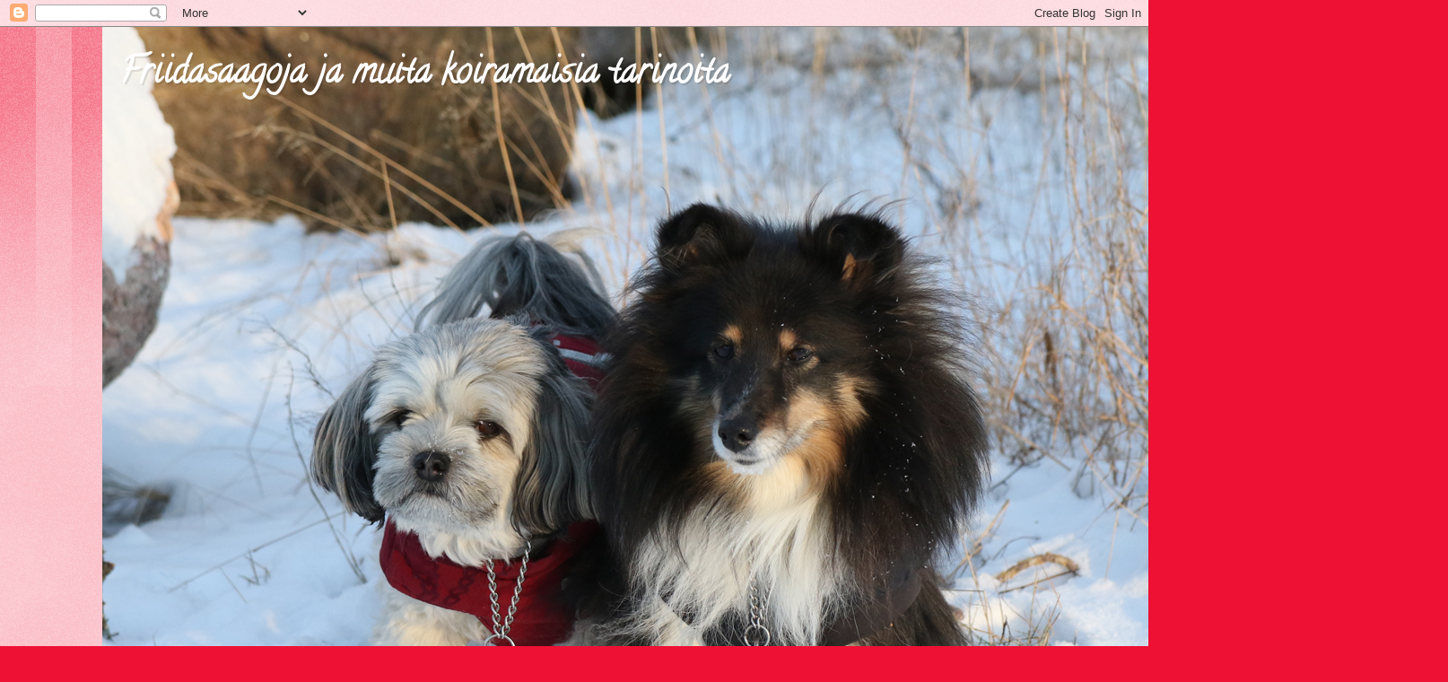

--- FILE ---
content_type: text/html; charset=UTF-8
request_url: https://friidasaaga.blogspot.com/2012/09/
body_size: 31725
content:
<!DOCTYPE html>
<html class='v2' dir='ltr' lang='fi'>
<head>
<link href='https://www.blogger.com/static/v1/widgets/335934321-css_bundle_v2.css' rel='stylesheet' type='text/css'/>
<meta content='width=1100' name='viewport'/>
<meta content='text/html; charset=UTF-8' http-equiv='Content-Type'/>
<meta content='blogger' name='generator'/>
<link href='https://friidasaaga.blogspot.com/favicon.ico' rel='icon' type='image/x-icon'/>
<link href='http://friidasaaga.blogspot.com/2012/09/' rel='canonical'/>
<link rel="alternate" type="application/atom+xml" title="Friidasaagoja ja muita koiramaisia tarinoita - Atom" href="https://friidasaaga.blogspot.com/feeds/posts/default" />
<link rel="alternate" type="application/rss+xml" title="Friidasaagoja ja muita koiramaisia tarinoita - RSS" href="https://friidasaaga.blogspot.com/feeds/posts/default?alt=rss" />
<link rel="service.post" type="application/atom+xml" title="Friidasaagoja ja muita koiramaisia tarinoita - Atom" href="https://www.blogger.com/feeds/2969222984840135432/posts/default" />
<!--Can't find substitution for tag [blog.ieCssRetrofitLinks]-->
<meta content='http://friidasaaga.blogspot.com/2012/09/' property='og:url'/>
<meta content='Friidasaagoja ja muita koiramaisia tarinoita' property='og:title'/>
<meta content='' property='og:description'/>
<title>Friidasaagoja ja muita koiramaisia tarinoita: syyskuuta 2012</title>
<style type='text/css'>@font-face{font-family:'Calligraffitti';font-style:normal;font-weight:400;font-display:swap;src:url(//fonts.gstatic.com/s/calligraffitti/v20/46k2lbT3XjDVqJw3DCmCFjE0vkFeOZdjppN_.woff2)format('woff2');unicode-range:U+0000-00FF,U+0131,U+0152-0153,U+02BB-02BC,U+02C6,U+02DA,U+02DC,U+0304,U+0308,U+0329,U+2000-206F,U+20AC,U+2122,U+2191,U+2193,U+2212,U+2215,U+FEFF,U+FFFD;}@font-face{font-family:'Cantarell';font-style:normal;font-weight:400;font-display:swap;src:url(//fonts.gstatic.com/s/cantarell/v18/B50NF7ZDq37KMUvlO015gqJrPqySLbYf.woff2)format('woff2');unicode-range:U+0100-02BA,U+02BD-02C5,U+02C7-02CC,U+02CE-02D7,U+02DD-02FF,U+0304,U+0308,U+0329,U+1D00-1DBF,U+1E00-1E9F,U+1EF2-1EFF,U+2020,U+20A0-20AB,U+20AD-20C0,U+2113,U+2C60-2C7F,U+A720-A7FF;}@font-face{font-family:'Cantarell';font-style:normal;font-weight:400;font-display:swap;src:url(//fonts.gstatic.com/s/cantarell/v18/B50NF7ZDq37KMUvlO015jKJrPqySLQ.woff2)format('woff2');unicode-range:U+0000-00FF,U+0131,U+0152-0153,U+02BB-02BC,U+02C6,U+02DA,U+02DC,U+0304,U+0308,U+0329,U+2000-206F,U+20AC,U+2122,U+2191,U+2193,U+2212,U+2215,U+FEFF,U+FFFD;}</style>
<style id='page-skin-1' type='text/css'><!--
/*
-----------------------------------------------
Blogger Template Style
Name:     Watermark
Designer: Blogger
URL:      www.blogger.com
----------------------------------------------- */
/* Use this with templates/1ktemplate-*.html */
/* Content
----------------------------------------------- */
body {
font: normal normal 15px Cantarell;
color: #333333;
background: #ee1133 url(https://resources.blogblog.com/blogblog/data/1kt/watermark/body_background_bubblegum.png) repeat scroll top center;
}
html body .content-outer {
min-width: 0;
max-width: 100%;
width: 100%;
}
.content-outer {
font-size: 92%;
}
a:link {
text-decoration:none;
color: #cc0033;
}
a:visited {
text-decoration:none;
color: #aa0033;
}
a:hover {
text-decoration:underline;
color: #aa0033;
}
.body-fauxcolumns .cap-top {
margin-top: 30px;
background: #ee1133 url(https://resources.blogblog.com/blogblog/data/1kt/watermark/body_overlay_bubblegum.png) repeat-x scroll top left;
height: 400px;
}
.content-inner {
padding: 0;
}
/* Header
----------------------------------------------- */
.header-inner .Header .titlewrapper,
.header-inner .Header .descriptionwrapper {
padding-left: 20px;
padding-right: 20px;
}
.Header h1 {
font: normal bold 40px Calligraffitti;
color: #ffffff;
text-shadow: 2px 2px rgba(0, 0, 0, .1);
}
.Header h1 a {
color: #ffffff;
}
.Header .description {
font-size: 140%;
color: #ffffff;
}
/* Tabs
----------------------------------------------- */
.tabs-inner .section {
margin: 0 20px;
}
.tabs-inner .PageList, .tabs-inner .LinkList, .tabs-inner .Labels {
margin-left: -11px;
margin-right: -11px;
background-color: #ffdd99;
border-top: 3px solid #ffffff;
border-bottom: 3px solid #ffffff;
-moz-box-shadow: 0 0 10px rgba(0, 0, 0, .3);
-webkit-box-shadow: 0 0 10px rgba(0, 0, 0, .3);
-goog-ms-box-shadow: 0 0 10px rgba(0, 0, 0, .3);
box-shadow: 0 0 10px rgba(0, 0, 0, .3);
}
.tabs-inner .PageList .widget-content,
.tabs-inner .LinkList .widget-content,
.tabs-inner .Labels .widget-content {
margin: -3px -11px;
background: transparent url(https://resources.blogblog.com/blogblog/data/1kt/watermark/tabs_background_right_bubblegum.png)  no-repeat scroll right;
}
.tabs-inner .widget ul {
padding: 2px 25px;
max-height: 34px;
background: transparent url(https://resources.blogblog.com/blogblog/data/1kt/watermark/tabs_background_left_bubblegum.png) no-repeat scroll left;
}
.tabs-inner .widget li {
border: none;
}
.tabs-inner .widget li a {
display: inline-block;
padding: .25em 1em;
font: normal normal 20px Georgia, Utopia, 'Palatino Linotype', Palatino, serif;
color: #cc0033;
border-right: 1px solid transparent;
}
.tabs-inner .widget li:first-child a {
border-left: 1px solid transparent;
}
.tabs-inner .widget li.selected a, .tabs-inner .widget li a:hover {
color: #660000;
}
/* Headings
----------------------------------------------- */
h2 {
font: normal normal 20px Georgia, Utopia, 'Palatino Linotype', Palatino, serif;
color: #660033;
margin: 0 0 .5em;
}
h2.date-header {
font: normal normal 16px Georgia, Utopia, 'Palatino Linotype', Palatino, serif;
color: #662244;
}
/* Main
----------------------------------------------- */
.main-inner .column-center-inner,
.main-inner .column-left-inner,
.main-inner .column-right-inner {
padding: 0 5px;
}
.main-outer {
margin-top: 0;
background: transparent none no-repeat scroll top left;
}
.main-inner {
padding-top: 30px;
}
.main-cap-top {
position: relative;
}
.main-cap-top .cap-right {
position: absolute;
height: 0;
width: 100%;
bottom: 0;
background: transparent none repeat-x scroll bottom center;
}
.main-cap-top .cap-left {
position: absolute;
height: 245px;
width: 280px;
right: 0;
bottom: 0;
background: transparent none no-repeat scroll bottom left;
}
/* Posts
----------------------------------------------- */
.post-outer {
padding: 15px 20px;
margin: 0 0 25px;
background: #ffffe5 none repeat scroll top left;
_background-image: none;
border: solid 6px #ffffff;
-moz-box-shadow: 0 0 5px rgba(0, 0, 0, .1);
-webkit-box-shadow: 0 0 5px rgba(0, 0, 0, .1);
-goog-ms-box-shadow: 0 0 5px rgba(0, 0, 0, .1);
box-shadow: 0 0 5px rgba(0, 0, 0, .1);
}
h3.post-title {
font: normal normal 30px Georgia, Utopia, 'Palatino Linotype', Palatino, serif;
margin: 0;
}
.comments h4 {
font: normal normal 30px Georgia, Utopia, 'Palatino Linotype', Palatino, serif;
margin: 1em 0 0;
}
.post-body {
font-size: 105%;
line-height: 1.5;
position: relative;
}
.post-header {
margin: 0 0 1em;
color: #997755;
}
.post-footer {
margin: 10px 0 0;
padding: 10px 0 0;
color: #997755;
border-top: dashed 1px #777777;
}
#blog-pager {
font-size: 140%
}
#comments .comment-author {
padding-top: 1.5em;
border-top: dashed 1px #777777;
background-position: 0 1.5em;
}
#comments .comment-author:first-child {
padding-top: 0;
border-top: none;
}
.avatar-image-container {
margin: .2em 0 0;
}
/* Comments
----------------------------------------------- */
.comments .comments-content .icon.blog-author {
background-repeat: no-repeat;
background-image: url([data-uri]);
}
.comments .comments-content .loadmore a {
border-top: 1px solid #777777;
border-bottom: 1px solid #777777;
}
.comments .continue {
border-top: 2px solid #777777;
}
/* Widgets
----------------------------------------------- */
.widget ul, .widget #ArchiveList ul.flat {
padding: 0;
list-style: none;
}
.widget ul li, .widget #ArchiveList ul.flat li {
padding: .35em 0;
text-indent: 0;
border-top: dashed 1px #777777;
}
.widget ul li:first-child, .widget #ArchiveList ul.flat li:first-child {
border-top: none;
}
.widget .post-body ul {
list-style: disc;
}
.widget .post-body ul li {
border: none;
}
.widget .zippy {
color: #777777;
}
.post-body img, .post-body .tr-caption-container, .Profile img, .Image img,
.BlogList .item-thumbnail img {
padding: 5px;
background: #fff;
-moz-box-shadow: 1px 1px 5px rgba(0, 0, 0, .5);
-webkit-box-shadow: 1px 1px 5px rgba(0, 0, 0, .5);
-goog-ms-box-shadow: 1px 1px 5px rgba(0, 0, 0, .5);
box-shadow: 1px 1px 5px rgba(0, 0, 0, .5);
}
.post-body img, .post-body .tr-caption-container {
padding: 8px;
}
.post-body .tr-caption-container {
color: #333333;
}
.post-body .tr-caption-container img {
padding: 0;
background: transparent;
border: none;
-moz-box-shadow: 0 0 0 rgba(0, 0, 0, .1);
-webkit-box-shadow: 0 0 0 rgba(0, 0, 0, .1);
-goog-ms-box-shadow: 0 0 0 rgba(0, 0, 0, .1);
box-shadow: 0 0 0 rgba(0, 0, 0, .1);
}
/* Footer
----------------------------------------------- */
.footer-outer {
color:#333333;
background: #ffcccc url(https://resources.blogblog.com/blogblog/data/1kt/watermark/body_background_birds.png) repeat scroll top left;
}
.footer-outer a {
color: #cc0033;
}
.footer-outer a:visited {
color: #aa0033;
}
.footer-outer a:hover {
color: #aa0033;
}
.footer-outer .widget h2 {
color: #660033;
}
/* Mobile
----------------------------------------------- */
body.mobile  {
background-size: 100% auto;
}
.mobile .body-fauxcolumn-outer {
background: transparent none repeat scroll top left;
}
html .mobile .mobile-date-outer {
border-bottom: none;
background: #ffffe5 none repeat scroll top left;
_background-image: none;
margin-bottom: 10px;
}
.mobile .main-inner .date-outer {
padding: 0;
}
.mobile .main-inner .date-header {
margin: 10px;
}
.mobile .main-cap-top {
z-index: -1;
}
.mobile .content-outer {
font-size: 100%;
}
.mobile .post-outer {
padding: 10px;
}
.mobile .main-cap-top .cap-left {
background: transparent none no-repeat scroll bottom left;
}
.mobile .body-fauxcolumns .cap-top {
margin: 0;
}
.mobile-link-button {
background: #ffffe5 none repeat scroll top left;
}
.mobile-link-button a:link, .mobile-link-button a:visited {
color: #cc0033;
}
.mobile-index-date .date-header {
color: #662244;
}
.mobile-index-contents {
color: #333333;
}
.mobile .tabs-inner .section {
margin: 0;
}
.mobile .tabs-inner .PageList {
margin-left: 0;
margin-right: 0;
}
.mobile .tabs-inner .PageList .widget-content {
margin: 0;
color: #660000;
background: #ffffe5 none repeat scroll top left;
}
.mobile .tabs-inner .PageList .widget-content .pagelist-arrow {
border-left: 1px solid transparent;
}

--></style>
<style id='template-skin-1' type='text/css'><!--
body {
min-width: 1052px;
}
.content-outer, .content-fauxcolumn-outer, .region-inner {
min-width: 1052px;
max-width: 1052px;
_width: 1052px;
}
.main-inner .columns {
padding-left: 0;
padding-right: 310px;
}
.main-inner .fauxcolumn-center-outer {
left: 0;
right: 310px;
/* IE6 does not respect left and right together */
_width: expression(this.parentNode.offsetWidth -
parseInt("0") -
parseInt("310px") + 'px');
}
.main-inner .fauxcolumn-left-outer {
width: 0;
}
.main-inner .fauxcolumn-right-outer {
width: 310px;
}
.main-inner .column-left-outer {
width: 0;
right: 100%;
margin-left: -0;
}
.main-inner .column-right-outer {
width: 310px;
margin-right: -310px;
}
#layout {
min-width: 0;
}
#layout .content-outer {
min-width: 0;
width: 800px;
}
#layout .region-inner {
min-width: 0;
width: auto;
}
body#layout div.add_widget {
padding: 8px;
}
body#layout div.add_widget a {
margin-left: 32px;
}
--></style>
<link href='https://www.blogger.com/dyn-css/authorization.css?targetBlogID=2969222984840135432&amp;zx=e08108f8-a4f5-4c0b-a477-dc2d053ef40b' media='none' onload='if(media!=&#39;all&#39;)media=&#39;all&#39;' rel='stylesheet'/><noscript><link href='https://www.blogger.com/dyn-css/authorization.css?targetBlogID=2969222984840135432&amp;zx=e08108f8-a4f5-4c0b-a477-dc2d053ef40b' rel='stylesheet'/></noscript>
<meta name='google-adsense-platform-account' content='ca-host-pub-1556223355139109'/>
<meta name='google-adsense-platform-domain' content='blogspot.com'/>

</head>
<body class='loading variant-bubblegum'>
<div class='navbar section' id='navbar' name='Navigointipalkki'><div class='widget Navbar' data-version='1' id='Navbar1'><script type="text/javascript">
    function setAttributeOnload(object, attribute, val) {
      if(window.addEventListener) {
        window.addEventListener('load',
          function(){ object[attribute] = val; }, false);
      } else {
        window.attachEvent('onload', function(){ object[attribute] = val; });
      }
    }
  </script>
<div id="navbar-iframe-container"></div>
<script type="text/javascript" src="https://apis.google.com/js/platform.js"></script>
<script type="text/javascript">
      gapi.load("gapi.iframes:gapi.iframes.style.bubble", function() {
        if (gapi.iframes && gapi.iframes.getContext) {
          gapi.iframes.getContext().openChild({
              url: 'https://www.blogger.com/navbar/2969222984840135432?origin\x3dhttps://friidasaaga.blogspot.com',
              where: document.getElementById("navbar-iframe-container"),
              id: "navbar-iframe"
          });
        }
      });
    </script><script type="text/javascript">
(function() {
var script = document.createElement('script');
script.type = 'text/javascript';
script.src = '//pagead2.googlesyndication.com/pagead/js/google_top_exp.js';
var head = document.getElementsByTagName('head')[0];
if (head) {
head.appendChild(script);
}})();
</script>
</div></div>
<div class='body-fauxcolumns'>
<div class='fauxcolumn-outer body-fauxcolumn-outer'>
<div class='cap-top'>
<div class='cap-left'></div>
<div class='cap-right'></div>
</div>
<div class='fauxborder-left'>
<div class='fauxborder-right'></div>
<div class='fauxcolumn-inner'>
</div>
</div>
<div class='cap-bottom'>
<div class='cap-left'></div>
<div class='cap-right'></div>
</div>
</div>
</div>
<div class='content'>
<div class='content-fauxcolumns'>
<div class='fauxcolumn-outer content-fauxcolumn-outer'>
<div class='cap-top'>
<div class='cap-left'></div>
<div class='cap-right'></div>
</div>
<div class='fauxborder-left'>
<div class='fauxborder-right'></div>
<div class='fauxcolumn-inner'>
</div>
</div>
<div class='cap-bottom'>
<div class='cap-left'></div>
<div class='cap-right'></div>
</div>
</div>
</div>
<div class='content-outer'>
<div class='content-cap-top cap-top'>
<div class='cap-left'></div>
<div class='cap-right'></div>
</div>
<div class='fauxborder-left content-fauxborder-left'>
<div class='fauxborder-right content-fauxborder-right'></div>
<div class='content-inner'>
<header>
<div class='header-outer'>
<div class='header-cap-top cap-top'>
<div class='cap-left'></div>
<div class='cap-right'></div>
</div>
<div class='fauxborder-left header-fauxborder-left'>
<div class='fauxborder-right header-fauxborder-right'></div>
<div class='region-inner header-inner'>
<div class='header section' id='header' name='Otsikko'><div class='widget Header' data-version='1' id='Header1'>
<div id='header-inner' style='background-image: url("https://blogger.googleusercontent.com/img/a/AVvXsEj6WwwACUJLhOUTu2wJFmoTeyOH_hI4HGBnDjT138xaW7f7DuldpR84cwhSCJCFtl4sXAai6jnQQovpbvJbx9srESqT2LH3cBHt76s6TZGuZfPg7b24e3sGvhLlGPr_zDyS_hXOaIBRul43eY_XFKEV4FwvCHnWqladw0YZ4ObR5Y8G0HQMBxaJBEGO2Bc=s1500"); background-position: left; width: 1500px; min-height: 1078px; _height: 1078px; background-repeat: no-repeat; '>
<div class='titlewrapper' style='background: transparent'>
<h1 class='title' style='background: transparent; border-width: 0px'>
<a href='https://friidasaaga.blogspot.com/'>
Friidasaagoja ja muita koiramaisia tarinoita
</a>
</h1>
</div>
<div class='descriptionwrapper'>
<p class='description'><span>
</span></p>
</div>
</div>
</div></div>
</div>
</div>
<div class='header-cap-bottom cap-bottom'>
<div class='cap-left'></div>
<div class='cap-right'></div>
</div>
</div>
</header>
<div class='tabs-outer'>
<div class='tabs-cap-top cap-top'>
<div class='cap-left'></div>
<div class='cap-right'></div>
</div>
<div class='fauxborder-left tabs-fauxborder-left'>
<div class='fauxborder-right tabs-fauxborder-right'></div>
<div class='region-inner tabs-inner'>
<div class='tabs no-items section' id='crosscol' name='Kaikki sarakkeet'></div>
<div class='tabs no-items section' id='crosscol-overflow' name='Cross-Column 2'></div>
</div>
</div>
<div class='tabs-cap-bottom cap-bottom'>
<div class='cap-left'></div>
<div class='cap-right'></div>
</div>
</div>
<div class='main-outer'>
<div class='main-cap-top cap-top'>
<div class='cap-left'></div>
<div class='cap-right'></div>
</div>
<div class='fauxborder-left main-fauxborder-left'>
<div class='fauxborder-right main-fauxborder-right'></div>
<div class='region-inner main-inner'>
<div class='columns fauxcolumns'>
<div class='fauxcolumn-outer fauxcolumn-center-outer'>
<div class='cap-top'>
<div class='cap-left'></div>
<div class='cap-right'></div>
</div>
<div class='fauxborder-left'>
<div class='fauxborder-right'></div>
<div class='fauxcolumn-inner'>
</div>
</div>
<div class='cap-bottom'>
<div class='cap-left'></div>
<div class='cap-right'></div>
</div>
</div>
<div class='fauxcolumn-outer fauxcolumn-left-outer'>
<div class='cap-top'>
<div class='cap-left'></div>
<div class='cap-right'></div>
</div>
<div class='fauxborder-left'>
<div class='fauxborder-right'></div>
<div class='fauxcolumn-inner'>
</div>
</div>
<div class='cap-bottom'>
<div class='cap-left'></div>
<div class='cap-right'></div>
</div>
</div>
<div class='fauxcolumn-outer fauxcolumn-right-outer'>
<div class='cap-top'>
<div class='cap-left'></div>
<div class='cap-right'></div>
</div>
<div class='fauxborder-left'>
<div class='fauxborder-right'></div>
<div class='fauxcolumn-inner'>
</div>
</div>
<div class='cap-bottom'>
<div class='cap-left'></div>
<div class='cap-right'></div>
</div>
</div>
<!-- corrects IE6 width calculation -->
<div class='columns-inner'>
<div class='column-center-outer'>
<div class='column-center-inner'>
<div class='main section' id='main' name='Ensisijainen'><div class='widget Blog' data-version='1' id='Blog1'>
<div class='blog-posts hfeed'>

          <div class="date-outer">
        
<h2 class='date-header'><span>30.9.2012</span></h2>

          <div class="date-posts">
        
<div class='post-outer'>
<div class='post hentry uncustomized-post-template' itemprop='blogPost' itemscope='itemscope' itemtype='http://schema.org/BlogPosting'>
<meta content='https://blogger.googleusercontent.com/img/b/R29vZ2xl/AVvXsEgGsgujT0lC7l1nYzW-ezLG3_alu0ZdlBuJR7MB1tvcwOBTVWyY9wtYyFO0rkAsApK1KfAY2fRBjewkIrSVn9HbBxbt6yk6KYg74KBOON2y6IiHGXZZELac97TsMpFhs3aee0N2cUi1xaFk/s400/A1.jpg' itemprop='image_url'/>
<meta content='2969222984840135432' itemprop='blogId'/>
<meta content='6348719166652056617' itemprop='postId'/>
<a name='6348719166652056617'></a>
<h3 class='post-title entry-title' itemprop='name'>
<a href='https://friidasaaga.blogspot.com/2012/09/lambilammas-ja-kaverit.html'>Lambilammas ja kaverit</a>
</h3>
<div class='post-header'>
<div class='post-header-line-1'></div>
</div>
<div class='post-body entry-content' id='post-body-6348719166652056617' itemprop='description articleBody'>
Paitsi että eilen iloittiin onnistuneista tunnareista, iloittiin myös auringosta, sillä oli ihana päivä. Koirat innostuivat juoksentelemaan kentällä, jopa Saagakin, joka nykyisin on tosi laiska riehumaan. &nbsp;Koska sen turkki kasvaa koko ajan kohisten, steriloitujen narttujen tyyliin, se on jo jonkin aikaa ollut karmea turjake. Karvaa oli sen verran naamallakin, että mietin, näkeekö se mitään. Eija-kasvattaja lupasi ensi tiistaina ajella Saagan turkin alas, mutta päätin tehdä väliaika-ajelun näkökyvyn parantamiseksi ja muutenkin. Aika hupaisan näköinen Lambi Sagasta tulikin - ja liekö kirkastunut näkökenttä innostanut sitä vai mikä lie, mutta sekin tosiaan innostui riekkumaan pitkästä aikaa enemmänkin.<br />
<br />
Friida ei tarvitse kuin pallon, että se innostuu vauhdikkaaseen menoon.<br />
<br />
<div class="separator" style="clear: both; text-align: center;">
<a href="https://blogger.googleusercontent.com/img/b/R29vZ2xl/AVvXsEgGsgujT0lC7l1nYzW-ezLG3_alu0ZdlBuJR7MB1tvcwOBTVWyY9wtYyFO0rkAsApK1KfAY2fRBjewkIrSVn9HbBxbt6yk6KYg74KBOON2y6IiHGXZZELac97TsMpFhs3aee0N2cUi1xaFk/s1600/A1.jpg" imageanchor="1" style="margin-left: 1em; margin-right: 1em;"><img border="0" height="363" src="https://blogger.googleusercontent.com/img/b/R29vZ2xl/AVvXsEgGsgujT0lC7l1nYzW-ezLG3_alu0ZdlBuJR7MB1tvcwOBTVWyY9wtYyFO0rkAsApK1KfAY2fRBjewkIrSVn9HbBxbt6yk6KYg74KBOON2y6IiHGXZZELac97TsMpFhs3aee0N2cUi1xaFk/s400/A1.jpg" width="400" /></a></div>
<div class="separator" style="clear: both; text-align: center;">
<a href="https://blogger.googleusercontent.com/img/b/R29vZ2xl/AVvXsEiDmgnVPG5WjcC7aQlZpOCgbE7boUziCbYAb3BgzBZn4-uByPnluwogl0FKPy39LI8bZpic6Nq6tu0e1yt3N4mjYmoaAfb0hlATzIZ6Pe1CvSCmaftE-gymLY5SjIcXPhmlhaDcfEjiKMz0/s1600/A2.jpg" imageanchor="1" style="margin-left: 1em; margin-right: 1em;"><img border="0" height="341" src="https://blogger.googleusercontent.com/img/b/R29vZ2xl/AVvXsEiDmgnVPG5WjcC7aQlZpOCgbE7boUziCbYAb3BgzBZn4-uByPnluwogl0FKPy39LI8bZpic6Nq6tu0e1yt3N4mjYmoaAfb0hlATzIZ6Pe1CvSCmaftE-gymLY5SjIcXPhmlhaDcfEjiKMz0/s400/A2.jpg" width="400" /></a></div>
<div class="separator" style="clear: both; text-align: center;">
<a href="https://blogger.googleusercontent.com/img/b/R29vZ2xl/AVvXsEgwvImDHwsJkozTHJZJfx5CwfGtpIUYYE0GXTkK64W_-vF7XR7nPkTEGkwVJumB_PqjJ71go9OGW2WfoI4vx5sqRP4j1lVqRbIXihkwKY7MVFcpxm54vozRy2BJO2LjxCVCmgm-yvQLPGG1/s1600/A3.jpg" imageanchor="1" style="margin-left: 1em; margin-right: 1em;"><img border="0" height="338" src="https://blogger.googleusercontent.com/img/b/R29vZ2xl/AVvXsEgwvImDHwsJkozTHJZJfx5CwfGtpIUYYE0GXTkK64W_-vF7XR7nPkTEGkwVJumB_PqjJ71go9OGW2WfoI4vx5sqRP4j1lVqRbIXihkwKY7MVFcpxm54vozRy2BJO2LjxCVCmgm-yvQLPGG1/s400/A3.jpg" width="400" /></a></div>
<div class="separator" style="clear: both; text-align: center;">
<br /></div>
<div class="separator" style="clear: both; text-align: center;">
Assi juoksee aina Friidan perään, mutta Friida ei ota niitä juoksuja vakavasti.</div>
<div class="separator" style="clear: both; text-align: center;">
<br /></div>
<div class="separator" style="clear: both; text-align: center;">
<a href="https://blogger.googleusercontent.com/img/b/R29vZ2xl/AVvXsEg4bymA32KJSm0pgJcfkwzQawv0YAANNHYwkvPi5SzH735OWqKFZ4agAIKZ0xHOptibkFN_fvEuma-3FPYyGVXUhQ5N2gQZinnPwWbHdKZcuCxnCB44NrFqTnGJt1Dyl7bHwtCLWE4oBwqa/s1600/A4.jpg" imageanchor="1" style="margin-left: 1em; margin-right: 1em;"><img border="0" height="347" src="https://blogger.googleusercontent.com/img/b/R29vZ2xl/AVvXsEg4bymA32KJSm0pgJcfkwzQawv0YAANNHYwkvPi5SzH735OWqKFZ4agAIKZ0xHOptibkFN_fvEuma-3FPYyGVXUhQ5N2gQZinnPwWbHdKZcuCxnCB44NrFqTnGJt1Dyl7bHwtCLWE4oBwqa/s400/A4.jpg" width="400" /></a></div>
<div class="separator" style="clear: both; text-align: center;">
<a href="https://blogger.googleusercontent.com/img/b/R29vZ2xl/AVvXsEiqRPEuVAnpzNvIlEiDKnVOBjEnz1k_6CYSlNutzJuW8yi8qBwthAcSN4r-MbDnWtzVJ8urNHUABKyaUC4dV_BTZPgyOW_Iv7MQtu3D6FCHxCqQlK0zRJN51olLyu-JZq1V9HNJCo3f00Wk/s1600/A5.jpg" imageanchor="1" style="margin-left: 1em; margin-right: 1em;"><img border="0" height="373" src="https://blogger.googleusercontent.com/img/b/R29vZ2xl/AVvXsEiqRPEuVAnpzNvIlEiDKnVOBjEnz1k_6CYSlNutzJuW8yi8qBwthAcSN4r-MbDnWtzVJ8urNHUABKyaUC4dV_BTZPgyOW_Iv7MQtu3D6FCHxCqQlK0zRJN51olLyu-JZq1V9HNJCo3f00Wk/s400/A5.jpg" width="400" /></a></div>
<div class="separator" style="clear: both; text-align: center;">
Pääasia, että on hauskaa.</div>
<div class="separator" style="clear: both; text-align: center;">
<br /></div>
<div class="separator" style="clear: both; text-align: center;">
Tässä on meidän äitikoira uudessa lookissaan. Naama ja perä ajeltu.</div>
<div class="separator" style="clear: both; text-align: center;">
<br /></div>
<div class="separator" style="clear: both; text-align: center;">
<a href="https://blogger.googleusercontent.com/img/b/R29vZ2xl/AVvXsEj6Iw9sPI_7lm2kdWRtGueToMmHn-UkY-egHozWEyqok1UOneamcAoq9gGZocxrqbL-m3d8Wvnir-t7e8x1hG4akGYejM2XDUmStkEnqs5XQkkXTmh4sJGIY6HyXb1os0V0BTSWSJhQlHCk/s1600/A6.jpg" imageanchor="1" style="margin-left: 1em; margin-right: 1em;"><img border="0" height="350" src="https://blogger.googleusercontent.com/img/b/R29vZ2xl/AVvXsEj6Iw9sPI_7lm2kdWRtGueToMmHn-UkY-egHozWEyqok1UOneamcAoq9gGZocxrqbL-m3d8Wvnir-t7e8x1hG4akGYejM2XDUmStkEnqs5XQkkXTmh4sJGIY6HyXb1os0V0BTSWSJhQlHCk/s400/A6.jpg" width="400" /></a></div>
<div class="separator" style="clear: both; text-align: center;">
<a href="https://blogger.googleusercontent.com/img/b/R29vZ2xl/AVvXsEi0y5KZGJN85nTLkVRiq-axl4UgM6tNT-zIoDttf66W_KEeDHCp-7r5Ag1ZywaNTdr_49jn-6cKZWf_j-7hsveFF9IlxCf3W7PkQchMnTA34w-vOeaKWOfLWx06wWm-t5Xn_ywEeVlrsocJ/s1600/A7.jpg" imageanchor="1" style="margin-left: 1em; margin-right: 1em;"><img border="0" height="331" src="https://blogger.googleusercontent.com/img/b/R29vZ2xl/AVvXsEi0y5KZGJN85nTLkVRiq-axl4UgM6tNT-zIoDttf66W_KEeDHCp-7r5Ag1ZywaNTdr_49jn-6cKZWf_j-7hsveFF9IlxCf3W7PkQchMnTA34w-vOeaKWOfLWx06wWm-t5Xn_ywEeVlrsocJ/s400/A7.jpg" width="400" /></a></div>
<div class="separator" style="clear: both; text-align: center;">
<a href="https://blogger.googleusercontent.com/img/b/R29vZ2xl/AVvXsEi8VNJMVkmbwtd2vE3ilknOCjoGm5rf_4b0spTcStCe1oPfzeVKZgnd0eegmnkQ5bcqPz1SfruqZ09ZG-nVBtF3ZFeBkausnHjNKMPDGEBnIjhklNPR4gaBxX0ysw-hIqS4tQ2x3GL4QmY1/s1600/A8.jpg" imageanchor="1" style="margin-left: 1em; margin-right: 1em;"><img border="0" height="393" src="https://blogger.googleusercontent.com/img/b/R29vZ2xl/AVvXsEi8VNJMVkmbwtd2vE3ilknOCjoGm5rf_4b0spTcStCe1oPfzeVKZgnd0eegmnkQ5bcqPz1SfruqZ09ZG-nVBtF3ZFeBkausnHjNKMPDGEBnIjhklNPR4gaBxX0ysw-hIqS4tQ2x3GL4QmY1/s400/A8.jpg" width="400" /></a></div>
<div class="separator" style="clear: both; text-align: center;">
<a href="https://blogger.googleusercontent.com/img/b/R29vZ2xl/AVvXsEiek5PySEkflxby9_aC_OmUwxHKbF7wTtMWXFlEaKMZ6JNZxoKp_vCihhQmtS0EvDYMr1crl3smonSwvmDnj39NGAofn8tKs3oH1IpC7Ox5grzbDGwrHRxg-ku8EEwz6GR09CX_Pxf-LAJt/s1600/A9.jpg" imageanchor="1" style="margin-left: 1em; margin-right: 1em;"><img border="0" height="322" src="https://blogger.googleusercontent.com/img/b/R29vZ2xl/AVvXsEiek5PySEkflxby9_aC_OmUwxHKbF7wTtMWXFlEaKMZ6JNZxoKp_vCihhQmtS0EvDYMr1crl3smonSwvmDnj39NGAofn8tKs3oH1IpC7Ox5grzbDGwrHRxg-ku8EEwz6GR09CX_Pxf-LAJt/s400/A9.jpg" width="400" /></a></div>
<div class="separator" style="clear: both; text-align: center;">
<a href="https://blogger.googleusercontent.com/img/b/R29vZ2xl/AVvXsEgzhi-t5LeE_IWnOf8HIFvyV3e4J_8EIQzOTAWdgTN1XcInmfBabJe5n9yBUKmCInSPpkN-6n-GfqRMgsoeRBt-kfPxqhxnOLN08VJiwfuK3tQX082HrQ3_SJ0ETdc-S8XlvNXAato9NLdX/s1600/A10.jpg" imageanchor="1" style="margin-left: 1em; margin-right: 1em;"><img border="0" height="322" src="https://blogger.googleusercontent.com/img/b/R29vZ2xl/AVvXsEgzhi-t5LeE_IWnOf8HIFvyV3e4J_8EIQzOTAWdgTN1XcInmfBabJe5n9yBUKmCInSPpkN-6n-GfqRMgsoeRBt-kfPxqhxnOLN08VJiwfuK3tQX082HrQ3_SJ0ETdc-S8XlvNXAato9NLdX/s400/A10.jpg" width="400" /></a></div>
<div class="separator" style="clear: both; text-align: center;">
<a href="https://blogger.googleusercontent.com/img/b/R29vZ2xl/AVvXsEhr00kortlQHCeYWsvlCHwnCCNXPLx5REkyoLhhRC2KZZvgyfcioUHPBe8pvQBEoTVLmSqDcKSyBP0ZHG3uJXTmt-DZ7AMUYkyhekloDDcJ0M-fY4pneLBITCN9M5zISiJkxyk8urSUJGXA/s1600/A11.jpg" imageanchor="1" style="margin-left: 1em; margin-right: 1em;"><img border="0" height="283" src="https://blogger.googleusercontent.com/img/b/R29vZ2xl/AVvXsEhr00kortlQHCeYWsvlCHwnCCNXPLx5REkyoLhhRC2KZZvgyfcioUHPBe8pvQBEoTVLmSqDcKSyBP0ZHG3uJXTmt-DZ7AMUYkyhekloDDcJ0M-fY4pneLBITCN9M5zISiJkxyk8urSUJGXA/s400/A11.jpg" width="400" /></a></div>
<div class="separator" style="clear: both; text-align: center;">
- Kuule kun karjun!!!</div>
<div class="separator" style="clear: both; text-align: center;">
<br /></div>
<div class="separator" style="clear: both; text-align: center;">
<a href="https://blogger.googleusercontent.com/img/b/R29vZ2xl/AVvXsEjx3G1oBd0CzJ-dgva5jDVHizuGmQrf8UPPSX4JH_spFSSTAL0khDgqRa5F-LERf2CqO4QMrZ0OsgdczeH5XgFKoFyv_3M5tlvm_363FoHMUmptShTr7d2Og5gw-vNFRQcZybTR2qbIj2UD/s1600/A12.jpg" imageanchor="1" style="margin-left: 1em; margin-right: 1em;"><img border="0" height="280" src="https://blogger.googleusercontent.com/img/b/R29vZ2xl/AVvXsEjx3G1oBd0CzJ-dgva5jDVHizuGmQrf8UPPSX4JH_spFSSTAL0khDgqRa5F-LERf2CqO4QMrZ0OsgdczeH5XgFKoFyv_3M5tlvm_363FoHMUmptShTr7d2Og5gw-vNFRQcZybTR2qbIj2UD/s400/A12.jpg" width="400" /></a></div>
<div class="separator" style="clear: both; text-align: center;">
Tytär tallaa varpaille ja kysyy:-Leikittäiskö?</div>
<div class="separator" style="clear: both; text-align: center;">
<br /></div>
<div class="separator" style="clear: both; text-align: center;">
<a href="https://blogger.googleusercontent.com/img/b/R29vZ2xl/AVvXsEjji08kni6rob-PMZ-1LOfER3IMhQ6yCwPnxr9SQL6KGU_vvNIObkrH6AzAEaHZt1mMbsVCQ_6H14Tr-FA1GuwmPefq9PN27h7tX4CFt7_HvXQndp1eOwdN-Ov6PpVa5y0sO_qOOc1TbLLc/s1600/A13.jpg" imageanchor="1" style="margin-left: 1em; margin-right: 1em;"><img border="0" height="292" src="https://blogger.googleusercontent.com/img/b/R29vZ2xl/AVvXsEjji08kni6rob-PMZ-1LOfER3IMhQ6yCwPnxr9SQL6KGU_vvNIObkrH6AzAEaHZt1mMbsVCQ_6H14Tr-FA1GuwmPefq9PN27h7tX4CFt7_HvXQndp1eOwdN-Ov6PpVa5y0sO_qOOc1TbLLc/s400/A13.jpg" width="400" /></a></div>
<div class="separator" style="clear: both; text-align: center;">
Hetki harkintaa ja sitten -</div>
<div class="separator" style="clear: both; text-align: center;">
MENOKSI!</div>
<div class="separator" style="clear: both; text-align: center;">
<br /></div>
<div class="separator" style="clear: both; text-align: center;">
<a href="https://blogger.googleusercontent.com/img/b/R29vZ2xl/AVvXsEjAgWqLOQnFkjmlPGeU07c_KQsBfHvKLskV5Im2YaGhnIyKuxMcBDEqHukqt6P01uOl232ptLXeQcQxo5Va0y2y36rcVm6ibtGLQTYHfd7HkkmVoY0juOoObhs-7gqXViZLAm0tEU7_cPEn/s1600/A14.jpg" imageanchor="1" style="margin-left: 1em; margin-right: 1em;"><img border="0" height="331" src="https://blogger.googleusercontent.com/img/b/R29vZ2xl/AVvXsEjAgWqLOQnFkjmlPGeU07c_KQsBfHvKLskV5Im2YaGhnIyKuxMcBDEqHukqt6P01uOl232ptLXeQcQxo5Va0y2y36rcVm6ibtGLQTYHfd7HkkmVoY0juOoObhs-7gqXViZLAm0tEU7_cPEn/s400/A14.jpg" width="400" /></a></div>
<div class="separator" style="clear: both; text-align: center;">
<a href="https://blogger.googleusercontent.com/img/b/R29vZ2xl/AVvXsEiLwRE_bp0BaNuWWMMtgTW4MQ7ECJI6nHhcRIPv1qlBWY-IRZry-jmw01m7MjnGhDOVhf6GELieQh1kQ2Bn6E_MHCSDu5RgwBXijz1HKzbQoep_IdTj2wvqadOmGYj9sQST0wDRj-TYrf2_/s1600/A15.jpg" imageanchor="1" style="margin-left: 1em; margin-right: 1em;"><img border="0" height="400" src="https://blogger.googleusercontent.com/img/b/R29vZ2xl/AVvXsEiLwRE_bp0BaNuWWMMtgTW4MQ7ECJI6nHhcRIPv1qlBWY-IRZry-jmw01m7MjnGhDOVhf6GELieQh1kQ2Bn6E_MHCSDu5RgwBXijz1HKzbQoep_IdTj2wvqadOmGYj9sQST0wDRj-TYrf2_/s400/A15.jpg" width="376" /></a></div>
<div class="separator" style="clear: both; text-align: center;">
<a href="https://blogger.googleusercontent.com/img/b/R29vZ2xl/AVvXsEgARhunR4BjSTgYFFS2iZk5eH9sYmHEPgvJ-IElspY66q3FJRx_zj5jhV53nicyIuD8RhsvNdGbBu4g5QsQnH5cEsvT2a8hQN9lYT6Qx2Mf2WY_eodVzBjAGw3FjtDIH_DC6WTxwYUKEj6y/s1600/A16.jpg" imageanchor="1" style="margin-left: 1em; margin-right: 1em;"><img border="0" height="341" src="https://blogger.googleusercontent.com/img/b/R29vZ2xl/AVvXsEgARhunR4BjSTgYFFS2iZk5eH9sYmHEPgvJ-IElspY66q3FJRx_zj5jhV53nicyIuD8RhsvNdGbBu4g5QsQnH5cEsvT2a8hQN9lYT6Qx2Mf2WY_eodVzBjAGw3FjtDIH_DC6WTxwYUKEj6y/s400/A16.jpg" width="400" /></a></div>
<div class="separator" style="clear: both; text-align: center;">
<a href="https://blogger.googleusercontent.com/img/b/R29vZ2xl/AVvXsEjZMpbajMpfmHMPwsJLgVQPhQhWygZ0V52nmp-IpuNsIG4DqmnD67q5n63KueToJ5c0FCYvL5YA5Q0QY-tPmbdI6LzBMBigEMnYRczU2FAWStVj5MkOJ185XrmPJP0m54Dqy-C4pUjtf-mx/s1600/A17.jpg" imageanchor="1" style="margin-left: 1em; margin-right: 1em;"><img border="0" height="266" src="https://blogger.googleusercontent.com/img/b/R29vZ2xl/AVvXsEjZMpbajMpfmHMPwsJLgVQPhQhWygZ0V52nmp-IpuNsIG4DqmnD67q5n63KueToJ5c0FCYvL5YA5Q0QY-tPmbdI6LzBMBigEMnYRczU2FAWStVj5MkOJ185XrmPJP0m54Dqy-C4pUjtf-mx/s400/A17.jpg" width="400" /></a></div>
<div class="separator" style="clear: both; text-align: center;">
<a href="https://blogger.googleusercontent.com/img/b/R29vZ2xl/AVvXsEg-3iqHbnBDvxyP3KF-aB1msoa_WkZp59P8hLPlOeMMV1r5i2Evn6cXb2sZwTTidsYc7kI5K4OtYaIYKnpObncrHgBqi4WPikw4iEEVyXXagBy-GmJF3HKNVqH9cuuBXIga1WZBNVXLaWF8/s1600/A18.jpg" imageanchor="1" style="margin-left: 1em; margin-right: 1em;"><img border="0" height="293" src="https://blogger.googleusercontent.com/img/b/R29vZ2xl/AVvXsEg-3iqHbnBDvxyP3KF-aB1msoa_WkZp59P8hLPlOeMMV1r5i2Evn6cXb2sZwTTidsYc7kI5K4OtYaIYKnpObncrHgBqi4WPikw4iEEVyXXagBy-GmJF3HKNVqH9cuuBXIga1WZBNVXLaWF8/s400/A18.jpg" width="400" /></a></div>
<div class="separator" style="clear: both; text-align: center;">
<a href="https://blogger.googleusercontent.com/img/b/R29vZ2xl/AVvXsEg-7NevMYCXL91_ZIzXr05TnbPFcSEzksrxLi33umTEzqddHoFnd6jj-TzWtOjtFtoAUGS8-65Y2_mJ3cTAYbgsj26Xvgg3zsiqsAQMrWnZfMcGFMe0aI9Bw3vfdDIzSNQDfReoJbR9-8Pa/s1600/A19.jpg" imageanchor="1" style="margin-left: 1em; margin-right: 1em;"><img border="0" height="297" src="https://blogger.googleusercontent.com/img/b/R29vZ2xl/AVvXsEg-7NevMYCXL91_ZIzXr05TnbPFcSEzksrxLi33umTEzqddHoFnd6jj-TzWtOjtFtoAUGS8-65Y2_mJ3cTAYbgsj26Xvgg3zsiqsAQMrWnZfMcGFMe0aI9Bw3vfdDIzSNQDfReoJbR9-8Pa/s400/A19.jpg" width="400" /></a></div>
<div class="separator" style="clear: both; text-align: center;">
<a href="https://blogger.googleusercontent.com/img/b/R29vZ2xl/AVvXsEgjRdSbzljI87uGJ08hsmHdXXjIjUJ3iFITLd_9YzOOXaOy-w6gwCT2ECckrW4m1n8H6DYpDSae1pZYco3PQOAuEHbera5ynb9UOzLwuiZ-rRx2ZX38jFvklf1m1wDiOYD3TqW4CuVYEC3f/s1600/A20.jpg" imageanchor="1" style="margin-left: 1em; margin-right: 1em;"><img border="0" height="400" src="https://blogger.googleusercontent.com/img/b/R29vZ2xl/AVvXsEgjRdSbzljI87uGJ08hsmHdXXjIjUJ3iFITLd_9YzOOXaOy-w6gwCT2ECckrW4m1n8H6DYpDSae1pZYco3PQOAuEHbera5ynb9UOzLwuiZ-rRx2ZX38jFvklf1m1wDiOYD3TqW4CuVYEC3f/s400/A20.jpg" width="298" /></a></div>
<div class="separator" style="clear: both; text-align: center;">
<a href="https://blogger.googleusercontent.com/img/b/R29vZ2xl/AVvXsEhezN8BmiS90BxuBB8ck7j2dwmM6UE9p2sZKGbxk9F8G2lfq8hzBcqjJEsV2gEPwvHQfGVOZvhGDw_6QlbiKWUouQTXfdAdsL3qkaN7fqQGZtpLTFjFttpEYomGlYCAdme3VA3z43PpyMGY/s1600/A21.jpg" imageanchor="1" style="margin-left: 1em; margin-right: 1em;"><img border="0" height="265" src="https://blogger.googleusercontent.com/img/b/R29vZ2xl/AVvXsEhezN8BmiS90BxuBB8ck7j2dwmM6UE9p2sZKGbxk9F8G2lfq8hzBcqjJEsV2gEPwvHQfGVOZvhGDw_6QlbiKWUouQTXfdAdsL3qkaN7fqQGZtpLTFjFttpEYomGlYCAdme3VA3z43PpyMGY/s400/A21.jpg" width="400" /></a></div>
<div class="separator" style="clear: both; text-align: center;">
<a href="https://blogger.googleusercontent.com/img/b/R29vZ2xl/AVvXsEiQUBpCVGuKKuM3FzacDScvreL5pN5cGK0SusrQJSBqs5XQLOBc87sKyHaMqsKskxAq4bIGgnXGuxFLqW8mFouE-ojmln-bXhlhGmhKpPcRXWUu7Ze0r1BGLHo2_ppMI6LLnw2TByLZsbs2/s1600/A22.jpg" imageanchor="1" style="margin-left: 1em; margin-right: 1em;"><img border="0" height="287" src="https://blogger.googleusercontent.com/img/b/R29vZ2xl/AVvXsEiQUBpCVGuKKuM3FzacDScvreL5pN5cGK0SusrQJSBqs5XQLOBc87sKyHaMqsKskxAq4bIGgnXGuxFLqW8mFouE-ojmln-bXhlhGmhKpPcRXWUu7Ze0r1BGLHo2_ppMI6LLnw2TByLZsbs2/s400/A22.jpg" width="400" /></a></div>
<div class="separator" style="clear: both; text-align: center;">
-Ja nyt riittää!</div>
<div class="separator" style="clear: both; text-align: center;">
<br /></div>
<div class="separator" style="clear: both; text-align: center;">
<a href="https://blogger.googleusercontent.com/img/b/R29vZ2xl/AVvXsEi44Svd4PTQ_5y4RzIwf2nr8fMo4aRk07SFCdPEabcAUcOdtM7qTuzj2xpDGJ6nmotmD5mvI_mQQulKmSUbekVUlymouEn1PloAJxTnE_DmpFdy0B_AqIyV98jpLupD53j3Kq9OzrG45Skg/s1600/A23.jpg" imageanchor="1" style="margin-left: 1em; margin-right: 1em;"><img border="0" height="333" src="https://blogger.googleusercontent.com/img/b/R29vZ2xl/AVvXsEi44Svd4PTQ_5y4RzIwf2nr8fMo4aRk07SFCdPEabcAUcOdtM7qTuzj2xpDGJ6nmotmD5mvI_mQQulKmSUbekVUlymouEn1PloAJxTnE_DmpFdy0B_AqIyV98jpLupD53j3Kq9OzrG45Skg/s400/A23.jpg" width="400" /></a></div>
<div class="separator" style="clear: both; text-align: center;">
Ollaan kamuja kuitenkin.</div>
<div class="separator" style="clear: both; text-align: center;">
<br /></div>
<div class="separator" style="clear: both; text-align: center;">
<a href="https://blogger.googleusercontent.com/img/b/R29vZ2xl/AVvXsEgdX2HF4GazmqACvElkJi512BbxDPAFsw-EujmViI-ai2EodIqxbMlKlVfGFo7QGEiNX5hjFhF3LRlCOhxHjDzg27IILcBc1Kfuwd0hhfdfB7-7M7UdcDXwm96bxSzoICk253YkM5r7V01J/s1600/A24.jpg" imageanchor="1" style="margin-left: 1em; margin-right: 1em;"><img border="0" height="400" src="https://blogger.googleusercontent.com/img/b/R29vZ2xl/AVvXsEgdX2HF4GazmqACvElkJi512BbxDPAFsw-EujmViI-ai2EodIqxbMlKlVfGFo7QGEiNX5hjFhF3LRlCOhxHjDzg27IILcBc1Kfuwd0hhfdfB7-7M7UdcDXwm96bxSzoICk253YkM5r7V01J/s400/A24.jpg" width="352" /></a></div>
<div class="separator" style="clear: both; text-align: center;">
Äiti ja sen tytär&nbsp;</div>
<div class="separator" style="clear: both; text-align: center;">
<br /></div>
<div class="separator" style="clear: both; text-align: center;">
<a href="https://blogger.googleusercontent.com/img/b/R29vZ2xl/AVvXsEjto3zIKnPsN7uEg4xlq3gEQ89GSZQm82dx2Djj1_Ncxe4CmLiZvjIHXP5jEqHuD9HAfP-zqnhwJumw1KNv2TwVVKYwQovCYoKyXjJB_YR3DWaqWsNEP5HgUIrOKHxm9Vfkw9CixYWhrXLu/s1600/A25.jpg" imageanchor="1" style="margin-left: 1em; margin-right: 1em;"><img border="0" height="400" src="https://blogger.googleusercontent.com/img/b/R29vZ2xl/AVvXsEjto3zIKnPsN7uEg4xlq3gEQ89GSZQm82dx2Djj1_Ncxe4CmLiZvjIHXP5jEqHuD9HAfP-zqnhwJumw1KNv2TwVVKYwQovCYoKyXjJB_YR3DWaqWsNEP5HgUIrOKHxm9Vfkw9CixYWhrXLu/s400/A25.jpg" width="357" /></a></div>
<div class="separator" style="clear: both; text-align: center;">
Lähdettäiskös jo kotiin?</div>
<div style='clear: both;'></div>
</div>
<div class='post-footer'>
<div class='post-footer-line post-footer-line-1'>
<span class='post-author vcard'>
Lähettänyt
<span class='fn' itemprop='author' itemscope='itemscope' itemtype='http://schema.org/Person'>
<meta content='https://www.blogger.com/profile/01584356205361416015' itemprop='url'/>
<a class='g-profile' href='https://www.blogger.com/profile/01584356205361416015' rel='author' title='author profile'>
<span itemprop='name'>Jaana</span>
</a>
</span>
</span>
<span class='post-timestamp'>
klo
<meta content='http://friidasaaga.blogspot.com/2012/09/lambilammas-ja-kaverit.html' itemprop='url'/>
<a class='timestamp-link' href='https://friidasaaga.blogspot.com/2012/09/lambilammas-ja-kaverit.html' rel='bookmark' title='permanent link'><abbr class='published' itemprop='datePublished' title='2012-09-30T11:51:00+03:00'>11.51</abbr></a>
</span>
<span class='post-comment-link'>
<a class='comment-link' href='https://friidasaaga.blogspot.com/2012/09/lambilammas-ja-kaverit.html#comment-form' onclick=''>
1 kommentti:
  </a>
</span>
<span class='post-icons'>
<span class='item-control blog-admin pid-215978875'>
<a href='https://www.blogger.com/post-edit.g?blogID=2969222984840135432&postID=6348719166652056617&from=pencil' title='Muokkaa tekstiä'>
<img alt='' class='icon-action' height='18' src='https://resources.blogblog.com/img/icon18_edit_allbkg.gif' width='18'/>
</a>
</span>
</span>
<div class='post-share-buttons goog-inline-block'>
<a class='goog-inline-block share-button sb-email' href='https://www.blogger.com/share-post.g?blogID=2969222984840135432&postID=6348719166652056617&target=email' target='_blank' title='Kohteen lähettäminen sähköpostitse'><span class='share-button-link-text'>Kohteen lähettäminen sähköpostitse</span></a><a class='goog-inline-block share-button sb-blog' href='https://www.blogger.com/share-post.g?blogID=2969222984840135432&postID=6348719166652056617&target=blog' onclick='window.open(this.href, "_blank", "height=270,width=475"); return false;' target='_blank' title='Bloggaa tästä!'><span class='share-button-link-text'>Bloggaa tästä!</span></a><a class='goog-inline-block share-button sb-twitter' href='https://www.blogger.com/share-post.g?blogID=2969222984840135432&postID=6348719166652056617&target=twitter' target='_blank' title='Jaa X:ssä'><span class='share-button-link-text'>Jaa X:ssä</span></a><a class='goog-inline-block share-button sb-facebook' href='https://www.blogger.com/share-post.g?blogID=2969222984840135432&postID=6348719166652056617&target=facebook' onclick='window.open(this.href, "_blank", "height=430,width=640"); return false;' target='_blank' title='Jaa Facebookiin'><span class='share-button-link-text'>Jaa Facebookiin</span></a><a class='goog-inline-block share-button sb-pinterest' href='https://www.blogger.com/share-post.g?blogID=2969222984840135432&postID=6348719166652056617&target=pinterest' target='_blank' title='Jaa Pinterestiin'><span class='share-button-link-text'>Jaa Pinterestiin</span></a>
</div>
</div>
<div class='post-footer-line post-footer-line-2'>
<span class='post-labels'>
</span>
</div>
<div class='post-footer-line post-footer-line-3'>
<span class='post-location'>
</span>
</div>
</div>
</div>
</div>

          </div></div>
        

          <div class="date-outer">
        
<h2 class='date-header'><span>29.9.2012</span></h2>

          <div class="date-posts">
        
<div class='post-outer'>
<div class='post hentry uncustomized-post-template' itemprop='blogPost' itemscope='itemscope' itemtype='http://schema.org/BlogPosting'>
<meta content='https://blogger.googleusercontent.com/img/b/R29vZ2xl/AVvXsEh-duVVdsZ37vmqoXZD4gpud5bHDmFlj_HHRI4xmGzIh3bCGdU4CTm2EvqpXyREmcbuwITFpkYRAMQ92tXC-65pe3nBAz0EMM0reZ0XPnn_-fXOyEK5_8NiPF7NsbJhGyl2uvGRCzZUciAj/s400/Tunnarikapulat.jpg' itemprop='image_url'/>
<meta content='2969222984840135432' itemprop='blogId'/>
<meta content='3700062566714345409' itemprop='postId'/>
<a name='3700062566714345409'></a>
<h3 class='post-title entry-title' itemprop='name'>
<a href='https://friidasaaga.blogspot.com/2012/09/on-se-tajunnut-sen.html'>On se tajunnut sen!!!</a>
</h3>
<div class='post-header'>
<div class='post-header-line-1'></div>
</div>
<div class='post-body entry-content' id='post-body-3700062566714345409' itemprop='description articleBody'>
Tänään tehtiin Friidan kanssa tunnaria.<br />
<br />
Ekaa yritystä en kuvannut, mutta tulos näkyy kuvasta. Nuoli osoittaa tyhjää koloa, mistä kohtaa Friida rauhallisesti haistelemalla löysi juuri oikean kapulan.<br />
<br />
<div class="separator" style="clear: both; text-align: center;">
<a href="https://blogger.googleusercontent.com/img/b/R29vZ2xl/AVvXsEh-duVVdsZ37vmqoXZD4gpud5bHDmFlj_HHRI4xmGzIh3bCGdU4CTm2EvqpXyREmcbuwITFpkYRAMQ92tXC-65pe3nBAz0EMM0reZ0XPnn_-fXOyEK5_8NiPF7NsbJhGyl2uvGRCzZUciAj/s1600/Tunnarikapulat.jpg" imageanchor="1" style="margin-left: 1em; margin-right: 1em;"><img border="0" height="271" src="https://blogger.googleusercontent.com/img/b/R29vZ2xl/AVvXsEh-duVVdsZ37vmqoXZD4gpud5bHDmFlj_HHRI4xmGzIh3bCGdU4CTm2EvqpXyREmcbuwITFpkYRAMQ92tXC-65pe3nBAz0EMM0reZ0XPnn_-fXOyEK5_8NiPF7NsbJhGyl2uvGRCzZUciAj/s400/Tunnarikapulat.jpg" width="400" /></a></div>
<div class="separator" style="clear: both; text-align: center;">
<br /></div>
<div class="separator" style="clear: both; text-align: center;">
Eli kapuloita oli aika monta ja ne olivat myös sangen tiiviisti laitettu. Toisella kerralla vähän levittelin kapuloita. &nbsp; Friida otti ensin väärän ja toi minulle. Otin sen pois sen kummemin kommentoimatta ja lähetin koiran uudestaan etsimään. Tässä näette, miten homma toimi. Yhden väärän kapulan Friida otti suuhun, tiputti pois, teki koko ajan nenällä kovasti töitä - ja OMA LÖYTYI!!! Se on vihdoin tajunnut, mitä tunnarissa pitää tehdä. Olen NIIN iloinen!</div>
<div class="separator" style="clear: both; text-align: center;">
<br /></div>
<div class="separator" style="clear: both; text-align: center;">
<br /><iframe allowfullscreen="allowfullscreen" class="b-hbp-video b-uploaded" frameborder="0" height="266" id="BLOGGER-video-87a38fa0c5becaac-3482" mozallowfullscreen="mozallowfullscreen" src="https://www.blogger.com/video.g?token=AD6v5dw4c3XlUYwFWQtBjSN3PbEFDJxEIbl_ulc_s57J6sh1wjvAXLgN3oDMvp4RAYCpB9aunrAJ0RiRDS1Qu9lRspM75ilqiT_SFTmi_vQ61YOpyHyTs8wXAIQlsMQkQ1Q84_utOzE" webkitallowfullscreen="webkitallowfullscreen" width="320"></iframe></div>
<br />
<div style='clear: both;'></div>
</div>
<div class='post-footer'>
<div class='post-footer-line post-footer-line-1'>
<span class='post-author vcard'>
Lähettänyt
<span class='fn' itemprop='author' itemscope='itemscope' itemtype='http://schema.org/Person'>
<meta content='https://www.blogger.com/profile/01584356205361416015' itemprop='url'/>
<a class='g-profile' href='https://www.blogger.com/profile/01584356205361416015' rel='author' title='author profile'>
<span itemprop='name'>Jaana</span>
</a>
</span>
</span>
<span class='post-timestamp'>
klo
<meta content='http://friidasaaga.blogspot.com/2012/09/on-se-tajunnut-sen.html' itemprop='url'/>
<a class='timestamp-link' href='https://friidasaaga.blogspot.com/2012/09/on-se-tajunnut-sen.html' rel='bookmark' title='permanent link'><abbr class='published' itemprop='datePublished' title='2012-09-29T12:37:00+03:00'>12.37</abbr></a>
</span>
<span class='post-comment-link'>
<a class='comment-link' href='https://friidasaaga.blogspot.com/2012/09/on-se-tajunnut-sen.html#comment-form' onclick=''>
1 kommentti:
  </a>
</span>
<span class='post-icons'>
<span class='item-control blog-admin pid-215978875'>
<a href='https://www.blogger.com/post-edit.g?blogID=2969222984840135432&postID=3700062566714345409&from=pencil' title='Muokkaa tekstiä'>
<img alt='' class='icon-action' height='18' src='https://resources.blogblog.com/img/icon18_edit_allbkg.gif' width='18'/>
</a>
</span>
</span>
<div class='post-share-buttons goog-inline-block'>
<a class='goog-inline-block share-button sb-email' href='https://www.blogger.com/share-post.g?blogID=2969222984840135432&postID=3700062566714345409&target=email' target='_blank' title='Kohteen lähettäminen sähköpostitse'><span class='share-button-link-text'>Kohteen lähettäminen sähköpostitse</span></a><a class='goog-inline-block share-button sb-blog' href='https://www.blogger.com/share-post.g?blogID=2969222984840135432&postID=3700062566714345409&target=blog' onclick='window.open(this.href, "_blank", "height=270,width=475"); return false;' target='_blank' title='Bloggaa tästä!'><span class='share-button-link-text'>Bloggaa tästä!</span></a><a class='goog-inline-block share-button sb-twitter' href='https://www.blogger.com/share-post.g?blogID=2969222984840135432&postID=3700062566714345409&target=twitter' target='_blank' title='Jaa X:ssä'><span class='share-button-link-text'>Jaa X:ssä</span></a><a class='goog-inline-block share-button sb-facebook' href='https://www.blogger.com/share-post.g?blogID=2969222984840135432&postID=3700062566714345409&target=facebook' onclick='window.open(this.href, "_blank", "height=430,width=640"); return false;' target='_blank' title='Jaa Facebookiin'><span class='share-button-link-text'>Jaa Facebookiin</span></a><a class='goog-inline-block share-button sb-pinterest' href='https://www.blogger.com/share-post.g?blogID=2969222984840135432&postID=3700062566714345409&target=pinterest' target='_blank' title='Jaa Pinterestiin'><span class='share-button-link-text'>Jaa Pinterestiin</span></a>
</div>
</div>
<div class='post-footer-line post-footer-line-2'>
<span class='post-labels'>
</span>
</div>
<div class='post-footer-line post-footer-line-3'>
<span class='post-location'>
</span>
</div>
</div>
</div>
</div>

          </div></div>
        

          <div class="date-outer">
        
<h2 class='date-header'><span>28.9.2012</span></h2>

          <div class="date-posts">
        
<div class='post-outer'>
<div class='post hentry uncustomized-post-template' itemprop='blogPost' itemscope='itemscope' itemtype='http://schema.org/BlogPosting'>
<meta content='2969222984840135432' itemprop='blogId'/>
<meta content='7630163949152240306' itemprop='postId'/>
<a name='7630163949152240306'></a>
<h3 class='post-title entry-title' itemprop='name'>
<a href='https://friidasaaga.blogspot.com/2012/09/lupaavaako.html'>Lupaavaa...ko?</a>
</h3>
<div class='post-header'>
<div class='post-header-line-1'></div>
</div>
<div class='post-body entry-content' id='post-body-7630163949152240306' itemprop='description articleBody'>
Tänään tein Saijan ohjeiden mukaan Friidalle tunnarin. Läjä kapuloita ja päälle oma. &nbsp;Ensin Friida nouti väärän. Otin sen pois. Lähetin koiran uudestaan etsimään. Sitten se jopa haisteli ja otti oikean. Riemua ja hyvää palkkaa tarjolla. Kasaa muotoiltiin pienemmäksi ja oma oli päällä. Friida toi oman. Taas riemua, laulua, tanssia ja ilotulituksia - tai ainakin melkein. Kasaa muotoiltiin. Friida toi kaksi, tiputti toisen ja piti oman suussa. Ei noteerattu. Sitten laitoin viisi maahan kohtuulähekkäin ja oman keskelle. Jälleen Friida &nbsp;toi oman. Jippii, juhuu!!!<br />
<br />
Ymmärsiköhän se, mitä teki? Voisi luulla, mutta katsotaan seuraavaan &nbsp;kertaan.
<div style='clear: both;'></div>
</div>
<div class='post-footer'>
<div class='post-footer-line post-footer-line-1'>
<span class='post-author vcard'>
Lähettänyt
<span class='fn' itemprop='author' itemscope='itemscope' itemtype='http://schema.org/Person'>
<meta content='https://www.blogger.com/profile/01584356205361416015' itemprop='url'/>
<a class='g-profile' href='https://www.blogger.com/profile/01584356205361416015' rel='author' title='author profile'>
<span itemprop='name'>Jaana</span>
</a>
</span>
</span>
<span class='post-timestamp'>
klo
<meta content='http://friidasaaga.blogspot.com/2012/09/lupaavaako.html' itemprop='url'/>
<a class='timestamp-link' href='https://friidasaaga.blogspot.com/2012/09/lupaavaako.html' rel='bookmark' title='permanent link'><abbr class='published' itemprop='datePublished' title='2012-09-28T16:53:00+03:00'>16.53</abbr></a>
</span>
<span class='post-comment-link'>
<a class='comment-link' href='https://friidasaaga.blogspot.com/2012/09/lupaavaako.html#comment-form' onclick=''>
Ei kommentteja:
  </a>
</span>
<span class='post-icons'>
<span class='item-control blog-admin pid-215978875'>
<a href='https://www.blogger.com/post-edit.g?blogID=2969222984840135432&postID=7630163949152240306&from=pencil' title='Muokkaa tekstiä'>
<img alt='' class='icon-action' height='18' src='https://resources.blogblog.com/img/icon18_edit_allbkg.gif' width='18'/>
</a>
</span>
</span>
<div class='post-share-buttons goog-inline-block'>
<a class='goog-inline-block share-button sb-email' href='https://www.blogger.com/share-post.g?blogID=2969222984840135432&postID=7630163949152240306&target=email' target='_blank' title='Kohteen lähettäminen sähköpostitse'><span class='share-button-link-text'>Kohteen lähettäminen sähköpostitse</span></a><a class='goog-inline-block share-button sb-blog' href='https://www.blogger.com/share-post.g?blogID=2969222984840135432&postID=7630163949152240306&target=blog' onclick='window.open(this.href, "_blank", "height=270,width=475"); return false;' target='_blank' title='Bloggaa tästä!'><span class='share-button-link-text'>Bloggaa tästä!</span></a><a class='goog-inline-block share-button sb-twitter' href='https://www.blogger.com/share-post.g?blogID=2969222984840135432&postID=7630163949152240306&target=twitter' target='_blank' title='Jaa X:ssä'><span class='share-button-link-text'>Jaa X:ssä</span></a><a class='goog-inline-block share-button sb-facebook' href='https://www.blogger.com/share-post.g?blogID=2969222984840135432&postID=7630163949152240306&target=facebook' onclick='window.open(this.href, "_blank", "height=430,width=640"); return false;' target='_blank' title='Jaa Facebookiin'><span class='share-button-link-text'>Jaa Facebookiin</span></a><a class='goog-inline-block share-button sb-pinterest' href='https://www.blogger.com/share-post.g?blogID=2969222984840135432&postID=7630163949152240306&target=pinterest' target='_blank' title='Jaa Pinterestiin'><span class='share-button-link-text'>Jaa Pinterestiin</span></a>
</div>
</div>
<div class='post-footer-line post-footer-line-2'>
<span class='post-labels'>
</span>
</div>
<div class='post-footer-line post-footer-line-3'>
<span class='post-location'>
</span>
</div>
</div>
</div>
</div>

          </div></div>
        

          <div class="date-outer">
        
<h2 class='date-header'><span>26.9.2012</span></h2>

          <div class="date-posts">
        
<div class='post-outer'>
<div class='post hentry uncustomized-post-template' itemprop='blogPost' itemscope='itemscope' itemtype='http://schema.org/BlogPosting'>
<meta content='https://blogger.googleusercontent.com/img/b/R29vZ2xl/AVvXsEgOX3hUK2KpioNVEq7mMVyx5lZQ4GLKCuULa4ZDYUFiJBwRZEM3SzPDyXk7BIOl6doiYlPaeTMb9_s8kF3kt88OA5D_mf6S12BSeKbFP-PPmLgA5VS8qxdSJxAl7HJpqyds2eu9L3F-8F3U/s400/A.jpg' itemprop='image_url'/>
<meta content='2969222984840135432' itemprop='blogId'/>
<meta content='5493549309154429524' itemprop='postId'/>
<a name='5493549309154429524'></a>
<h3 class='post-title entry-title' itemprop='name'>
<a href='https://friidasaaga.blogspot.com/2012/09/kura-kalle-ja-rapa-riitta-metsan.html'>Kura-Kalle ja Rapa-Riitta metsän siimeksessä</a>
</h3>
<div class='post-header'>
<div class='post-header-line-1'></div>
</div>
<div class='post-body entry-content' id='post-body-5493549309154429524' itemprop='description articleBody'>
Lähdettiinpä Friidan kanssa eilen Katin ja Pason kanssa metsälenkille. Eipä tiedetty, että samaan aikaan etsittiin samoilla alueilla koulumatkalta kaapattua tyttöä, vaikka helikopterin ääniä kuultiinkin. Onneksi se tarina sai onnellisen lopun.<br />
<br />
Meillä ei hulikuupperien äänistä piitattu, sillä metsässä oli paljon mielenkiintoisempiakin juttuja - kuten lätäköitä.<br />
<br />
<div class="separator" style="clear: both; text-align: center;">
<a href="https://blogger.googleusercontent.com/img/b/R29vZ2xl/AVvXsEgOX3hUK2KpioNVEq7mMVyx5lZQ4GLKCuULa4ZDYUFiJBwRZEM3SzPDyXk7BIOl6doiYlPaeTMb9_s8kF3kt88OA5D_mf6S12BSeKbFP-PPmLgA5VS8qxdSJxAl7HJpqyds2eu9L3F-8F3U/s1600/A.jpg" imageanchor="1" style="margin-left: 1em; margin-right: 1em;"><img border="0" height="311" src="https://blogger.googleusercontent.com/img/b/R29vZ2xl/AVvXsEgOX3hUK2KpioNVEq7mMVyx5lZQ4GLKCuULa4ZDYUFiJBwRZEM3SzPDyXk7BIOl6doiYlPaeTMb9_s8kF3kt88OA5D_mf6S12BSeKbFP-PPmLgA5VS8qxdSJxAl7HJpqyds2eu9L3F-8F3U/s400/A.jpg" width="400" /></a></div>
<div class="separator" style="clear: both; text-align: center;">
<a href="https://blogger.googleusercontent.com/img/b/R29vZ2xl/AVvXsEgr1CJB8WsMrt86zowhfB8Ys9lcNFrejMM0PhDPQmu4UzrYyYz5tdwy8Bw-CD5z0znhMFoiJnvdYknsuRouhuqwBHh3p71rvu-CQ1EG_ln6FOmynZfotWk8OWt33eyGeX_JnM757Sd_cQVs/s1600/A1.jpg" imageanchor="1" style="margin-left: 1em; margin-right: 1em;"><img border="0" height="321" src="https://blogger.googleusercontent.com/img/b/R29vZ2xl/AVvXsEgr1CJB8WsMrt86zowhfB8Ys9lcNFrejMM0PhDPQmu4UzrYyYz5tdwy8Bw-CD5z0znhMFoiJnvdYknsuRouhuqwBHh3p71rvu-CQ1EG_ln6FOmynZfotWk8OWt33eyGeX_JnM757Sd_cQVs/s400/A1.jpg" width="400" /></a></div>
<div class="separator" style="clear: both; text-align: center;">
- Hei! Tuolla näkyy seuraava!</div>
<div class="separator" style="clear: both; text-align: center;">
<br /></div>
<div class="separator" style="clear: both; text-align: center;">
<a href="https://blogger.googleusercontent.com/img/b/R29vZ2xl/AVvXsEhM8DetoJspO8mOcMOh1YEp0AVgFshNHbfoepZNWi75m3dDSnZHOdGS8EzJX6ZLRegoKJVyKb7tHBbnn6KbhiDt_VAaD5YrrWAsCZd1hnoPDJmFwRe4mPL035kWh2z3eZVA6hT2_E5KaAzs/s1600/A2.jpg" imageanchor="1" style="margin-left: 1em; margin-right: 1em;"><img border="0" height="331" src="https://blogger.googleusercontent.com/img/b/R29vZ2xl/AVvXsEhM8DetoJspO8mOcMOh1YEp0AVgFshNHbfoepZNWi75m3dDSnZHOdGS8EzJX6ZLRegoKJVyKb7tHBbnn6KbhiDt_VAaD5YrrWAsCZd1hnoPDJmFwRe4mPL035kWh2z3eZVA6hT2_E5KaAzs/s400/A2.jpg" width="400" /></a></div>
<div class="separator" style="clear: both; text-align: center;">
<a href="https://blogger.googleusercontent.com/img/b/R29vZ2xl/AVvXsEgTqFVL7_IisUin8bQ02kFQYAPO9AMs551-Y78glFQov_SHcQsKEf1VT6UyhOjDgrtKSPR5ObPMWB2apd31SoPhYUY8acwLJjdohF89kux-s6TO4DDnjzClgOsN0SFf5h2rig1lssdKh440/s1600/A3.jpg" imageanchor="1" style="margin-left: 1em; margin-right: 1em;"><img border="0" height="370" src="https://blogger.googleusercontent.com/img/b/R29vZ2xl/AVvXsEgTqFVL7_IisUin8bQ02kFQYAPO9AMs551-Y78glFQov_SHcQsKEf1VT6UyhOjDgrtKSPR5ObPMWB2apd31SoPhYUY8acwLJjdohF89kux-s6TO4DDnjzClgOsN0SFf5h2rig1lssdKh440/s400/A3.jpg" width="400" /></a></div>
<div class="separator" style="clear: both; text-align: center;">
<a href="https://blogger.googleusercontent.com/img/b/R29vZ2xl/AVvXsEgKEu7GTzAS-GJi8BKaX7-cmASt_oPaBAQzkZ3CDVM-1Bf9H489mIG7wKijvGedFe-7F0RB3B1OoE2V31DqLigo2tbvXkaozy2JxkuMX5fqfESPhDrDdvlqhMwEzyLif8SI7m7u-802MrvW/s1600/A4.jpg" imageanchor="1" style="margin-left: 1em; margin-right: 1em;"><img border="0" height="400" src="https://blogger.googleusercontent.com/img/b/R29vZ2xl/AVvXsEgKEu7GTzAS-GJi8BKaX7-cmASt_oPaBAQzkZ3CDVM-1Bf9H489mIG7wKijvGedFe-7F0RB3B1OoE2V31DqLigo2tbvXkaozy2JxkuMX5fqfESPhDrDdvlqhMwEzyLif8SI7m7u-802MrvW/s400/A4.jpg" width="350" /></a></div>
<div class="separator" style="clear: both; text-align: center;">
<a href="https://blogger.googleusercontent.com/img/b/R29vZ2xl/AVvXsEjrXrhsf815uNdHcpfCibQPRQum-HTbll37f1Y17jRpedaBcUS_E5ErpNMEEJ1QoT3kNczGGD8kC0SwPl9o9akhRxj7eGkoUUQad7g3ljhew0LGPm7P-PjSQbY4tro61RWOOADYy7YJgRDo/s1600/A5.jpg" imageanchor="1" style="margin-left: 1em; margin-right: 1em;"><img border="0" height="400" src="https://blogger.googleusercontent.com/img/b/R29vZ2xl/AVvXsEjrXrhsf815uNdHcpfCibQPRQum-HTbll37f1Y17jRpedaBcUS_E5ErpNMEEJ1QoT3kNczGGD8kC0SwPl9o9akhRxj7eGkoUUQad7g3ljhew0LGPm7P-PjSQbY4tro61RWOOADYy7YJgRDo/s400/A5.jpg" width="358" /></a></div>
<div class="separator" style="clear: both; text-align: center;">
Läiskyttely on niin nautinnollista.</div>
<div class="separator" style="clear: both; text-align: center;">
<br /></div>
<div class="separator" style="clear: both; text-align: center;">
Sitten löytyi vähän syvempi oja, johon parivaljakko pulahti.</div>
<div class="separator" style="clear: both; text-align: center;">
<br /></div>
<div class="separator" style="clear: both; text-align: center;">
<a href="https://blogger.googleusercontent.com/img/b/R29vZ2xl/AVvXsEjQRK36Wlj2IBoQXVSmo5dC0CZQmCXEmeTq7aalrl30yQa1NJCzLkXvDQuNuDW3ynOCukX1XgjkUuwADXGs5-FZ0bJ7hDh_NB-SgAui2Ri4SofAr1GyC518Shz1R_xODfXErPTCMijRmtTs/s1600/A12.jpg" imageanchor="1" style="margin-left: 1em; margin-right: 1em;"><img border="0" height="316" src="https://blogger.googleusercontent.com/img/b/R29vZ2xl/AVvXsEjQRK36Wlj2IBoQXVSmo5dC0CZQmCXEmeTq7aalrl30yQa1NJCzLkXvDQuNuDW3ynOCukX1XgjkUuwADXGs5-FZ0bJ7hDh_NB-SgAui2Ri4SofAr1GyC518Shz1R_xODfXErPTCMijRmtTs/s400/A12.jpg" width="400" /></a></div>
<div class="separator" style="clear: both; text-align: center;">
<a href="https://blogger.googleusercontent.com/img/b/R29vZ2xl/AVvXsEibWxP5M1mKniEeUKk0fVxyJckIlWHX2bc_KuG10ctsVNKxe9joKWxy82WE8UcNuuo4BuEP6JQBVtzDP2eZmq-FMuxq1EQOGffYy8EUk5FtMXS8dAs26ZHI3g_AqWv_9tekSaJpx7VkmVut/s1600/A13.jpg" imageanchor="1" style="margin-left: 1em; margin-right: 1em;"><img border="0" height="266" src="https://blogger.googleusercontent.com/img/b/R29vZ2xl/AVvXsEibWxP5M1mKniEeUKk0fVxyJckIlWHX2bc_KuG10ctsVNKxe9joKWxy82WE8UcNuuo4BuEP6JQBVtzDP2eZmq-FMuxq1EQOGffYy8EUk5FtMXS8dAs26ZHI3g_AqWv_9tekSaJpx7VkmVut/s400/A13.jpg" width="400" /></a></div>
<div class="separator" style="clear: both; text-align: center;">
<br /></div>
<div class="separator" style="clear: both; text-align: center;">
<a href="https://blogger.googleusercontent.com/img/b/R29vZ2xl/AVvXsEjg-9YV_YHrXX57tSNNrov-LkRBZoAG-vc_muU_sjZAMsOP2rJldx2CFSFcxk0Cl8MFLgvkKzvN7jWfARdzto4Z-TUuU59AXzuyyqJZhZYLkYMYLBuTFr12uCoh9BdhZKqoVLsKhVzYWuzm/s1600/A11.jpg" imageanchor="1" style="margin-left: 1em; margin-right: 1em;"><img border="0" height="368" src="https://blogger.googleusercontent.com/img/b/R29vZ2xl/AVvXsEjg-9YV_YHrXX57tSNNrov-LkRBZoAG-vc_muU_sjZAMsOP2rJldx2CFSFcxk0Cl8MFLgvkKzvN7jWfARdzto4Z-TUuU59AXzuyyqJZhZYLkYMYLBuTFr12uCoh9BdhZKqoVLsKhVzYWuzm/s400/A11.jpg" width="400" /></a></div>
<div class="separator" style="clear: both; text-align: center;">
Ja vähän kura tassuihin liukasteeksi.</div>
<div class="separator" style="clear: both; text-align: center;">
<br /></div>
<div class="separator" style="clear: both; text-align: center;">
<a href="https://blogger.googleusercontent.com/img/b/R29vZ2xl/AVvXsEgFEk1EeWlygQBQ9PTOxwexAYvEBRpZ_gSM4c21oruwwGYxJcvnFFPLEETUqLcSK5q5MuXqgbU0tItRQ2w1nkCEJl_gfCLgWBbGPcHNGtTkXNurB_wteWSh2f2CnUxgfleYCISIqSeNJe19/s1600/A15.jpg" imageanchor="1" style="margin-left: 1em; margin-right: 1em;"><img border="0" height="300" src="https://blogger.googleusercontent.com/img/b/R29vZ2xl/AVvXsEgFEk1EeWlygQBQ9PTOxwexAYvEBRpZ_gSM4c21oruwwGYxJcvnFFPLEETUqLcSK5q5MuXqgbU0tItRQ2w1nkCEJl_gfCLgWBbGPcHNGtTkXNurB_wteWSh2f2CnUxgfleYCISIqSeNJe19/s320/A15.jpg" width="320" /></a></div>
<div class="separator" style="clear: both; text-align: center;">
<a href="https://blogger.googleusercontent.com/img/b/R29vZ2xl/AVvXsEjDsuYTBYtCXXMkz_PQwwnZIhXsd9FAOd0gNqbk5IFey4_bL2lMgmAGmPsWgfWW1v18N5fmQhNeXVD2iT-i-w8vhe1bqGVJoCBy-oEJ1-UM-0ZA9Ucf_JUhHZQEN3uk9LP5o7oLZpTIKFdw/s1600/A14.jpg" imageanchor="1" style="margin-left: 1em; margin-right: 1em;"><img border="0" height="400" src="https://blogger.googleusercontent.com/img/b/R29vZ2xl/AVvXsEjDsuYTBYtCXXMkz_PQwwnZIhXsd9FAOd0gNqbk5IFey4_bL2lMgmAGmPsWgfWW1v18N5fmQhNeXVD2iT-i-w8vhe1bqGVJoCBy-oEJ1-UM-0ZA9Ucf_JUhHZQEN3uk9LP5o7oLZpTIKFdw/s400/A14.jpg" width="347" /></a></div>
<div class="separator" style="clear: both; text-align: center;">
<a href="https://blogger.googleusercontent.com/img/b/R29vZ2xl/AVvXsEhOqO3V5XitkpkcUWZs_uL3jJYktowNfe7CcYQZA4XZjelcQ-kccIf_2cr1Z0Jy7yhFMgXrJRnuBGXXLCj9Od119t54a3Pq-tUqqSrLfF2vj_T-puxdAxH1ykyzc2MPMemlbWjUe41OIgXg/s1600/A17.jpg" imageanchor="1" style="margin-left: 1em; margin-right: 1em;"><img border="0" height="276" src="https://blogger.googleusercontent.com/img/b/R29vZ2xl/AVvXsEhOqO3V5XitkpkcUWZs_uL3jJYktowNfe7CcYQZA4XZjelcQ-kccIf_2cr1Z0Jy7yhFMgXrJRnuBGXXLCj9Od119t54a3Pq-tUqqSrLfF2vj_T-puxdAxH1ykyzc2MPMemlbWjUe41OIgXg/s400/A17.jpg" width="400" /></a></div>
<div class="separator" style="clear: both; text-align: center;">
<a href="https://blogger.googleusercontent.com/img/b/R29vZ2xl/AVvXsEiRmgXDamXH8F6s7vl-2Mg24QLfcA-7lU-RYKUvcB7qbO2vcF3EmkXCErFNOfHe5fe6jxxiHOF0wYM7XCW1yOYk1sjJNz714rovL4T54duQGvxZUXcZaDqvPcpk-aJd-QywBL0FgiZEMj_s/s1600/A18.jpg" imageanchor="1" style="margin-left: 1em; margin-right: 1em;"><img border="0" height="365" src="https://blogger.googleusercontent.com/img/b/R29vZ2xl/AVvXsEiRmgXDamXH8F6s7vl-2Mg24QLfcA-7lU-RYKUvcB7qbO2vcF3EmkXCErFNOfHe5fe6jxxiHOF0wYM7XCW1yOYk1sjJNz714rovL4T54duQGvxZUXcZaDqvPcpk-aJd-QywBL0FgiZEMj_s/s400/A18.jpg" width="400" /></a></div>
<div class="separator" style="clear: both; text-align: center;">
- Haluutko kurapusun?</div>
<div class="separator" style="clear: both; text-align: center;">
<br /></div>
<div class="separator" style="clear: both; text-align: center;">
Sitten vähän juoksentelua.</div>
<div class="separator" style="clear: both; text-align: center;">
<br /></div>
<div class="separator" style="clear: both; text-align: center;">
<a href="https://blogger.googleusercontent.com/img/b/R29vZ2xl/AVvXsEgo5Ljr8d2oHFyYFuyrrFkMUeSI4p7IZFuUSRRHuUMAjVE3lumT8rRkGuseZFLHjERoRsVE4N-6cjW4nXc-Mz6EOmzJFq1qjrYmxKsf6Yn6DQ3RLFMv5gj2PTlpzJYcUwGelwIMus2ke__N/s1600/A6.jpg" imageanchor="1" style="margin-left: 1em; margin-right: 1em;"><img border="0" height="353" src="https://blogger.googleusercontent.com/img/b/R29vZ2xl/AVvXsEgo5Ljr8d2oHFyYFuyrrFkMUeSI4p7IZFuUSRRHuUMAjVE3lumT8rRkGuseZFLHjERoRsVE4N-6cjW4nXc-Mz6EOmzJFq1qjrYmxKsf6Yn6DQ3RLFMv5gj2PTlpzJYcUwGelwIMus2ke__N/s400/A6.jpg" width="400" /></a></div>
<div class="separator" style="clear: both; text-align: center;">
<a href="https://blogger.googleusercontent.com/img/b/R29vZ2xl/AVvXsEg3pLXIXWDG4VUokKOExk50Ehxf7ucGQWeYkKRpoP8TJyowZ0FZyNksBT85kXqqmRvXz30m6_4kf50Y2_bZGY9k7Z_r0whTJKdnw8oFG8UmxdFCy6JoAa8MdB0rV3U8hcP6KN3uElG61_ie/s1600/A8.jpg" imageanchor="1" style="margin-left: 1em; margin-right: 1em;"><img border="0" height="312" src="https://blogger.googleusercontent.com/img/b/R29vZ2xl/AVvXsEg3pLXIXWDG4VUokKOExk50Ehxf7ucGQWeYkKRpoP8TJyowZ0FZyNksBT85kXqqmRvXz30m6_4kf50Y2_bZGY9k7Z_r0whTJKdnw8oFG8UmxdFCy6JoAa8MdB0rV3U8hcP6KN3uElG61_ie/s400/A8.jpg" width="400" /></a></div>
<div class="separator" style="clear: both; text-align: center;">
<a href="https://blogger.googleusercontent.com/img/b/R29vZ2xl/AVvXsEh7_pF1EReytW5VC6f6dbxWKFnJ4by-buUtpGnyoQEsjZGsyUz7VbR6G4euVAAgXnVxk4RFQPyxIOQWxFdgBR9QJufXvBLxD1dyH6j_Ss0Y8a7avQ9F3ABpSVIU_aVUHy1-lpEeE0_Ge_XT/s1600/A7.jpg" imageanchor="1" style="margin-left: 1em; margin-right: 1em;"><img border="0" height="298" src="https://blogger.googleusercontent.com/img/b/R29vZ2xl/AVvXsEh7_pF1EReytW5VC6f6dbxWKFnJ4by-buUtpGnyoQEsjZGsyUz7VbR6G4euVAAgXnVxk4RFQPyxIOQWxFdgBR9QJufXvBLxD1dyH6j_Ss0Y8a7avQ9F3ABpSVIU_aVUHy1-lpEeE0_Ge_XT/s400/A7.jpg" width="400" /></a></div>
<div class="separator" style="clear: both; text-align: center;">
Poski poskea vasten</div>
<div class="separator" style="clear: both; text-align: center;">
<br /></div>
<div class="separator" style="clear: both; text-align: center;">
<a href="https://blogger.googleusercontent.com/img/b/R29vZ2xl/AVvXsEi5xm1DdHUYPqz1SNzMKOGkUiMHmAolwrseDaGg4PapH8LU62NUXCs0PRoIGGf2PO60lihvxih6xk9nSufoWvvzoL8Jxf9pRx4g2hmdjBThApYaPFlyFoxBu_cHQlCAOfi3EBi8os_glU48/s1600/A9.jpg" imageanchor="1" style="margin-left: 1em; margin-right: 1em;"><img border="0" height="400" src="https://blogger.googleusercontent.com/img/b/R29vZ2xl/AVvXsEi5xm1DdHUYPqz1SNzMKOGkUiMHmAolwrseDaGg4PapH8LU62NUXCs0PRoIGGf2PO60lihvxih6xk9nSufoWvvzoL8Jxf9pRx4g2hmdjBThApYaPFlyFoxBu_cHQlCAOfi3EBi8os_glU48/s400/A9.jpg" width="356" /></a></div>
<div class="separator" style="clear: both; text-align: center;">
<a href="https://blogger.googleusercontent.com/img/b/R29vZ2xl/AVvXsEh2Zn_4l1OwN4byUr_F2Bf7y3JknWybuBYdWZ11jnoCD4isJFyIU2MX6rYXx3J9VOnJYRBVrZ_ueoytYIaom4iZPQ0Y0q8kKUgHl9LrQnD-0jWCvloNtA8z9TWaRZMbP3arXbcGIbvZWL5o/s1600/A10.jpg" imageanchor="1" style="margin-left: 1em; margin-right: 1em;"><img border="0" height="323" src="https://blogger.googleusercontent.com/img/b/R29vZ2xl/AVvXsEh2Zn_4l1OwN4byUr_F2Bf7y3JknWybuBYdWZ11jnoCD4isJFyIU2MX6rYXx3J9VOnJYRBVrZ_ueoytYIaom4iZPQ0Y0q8kKUgHl9LrQnD-0jWCvloNtA8z9TWaRZMbP3arXbcGIbvZWL5o/s400/A10.jpg" width="400" /></a></div>
<div class="separator" style="clear: both; text-align: center;">
<br /></div>
<div class="separator" style="clear: both; text-align: center;">
<a href="https://blogger.googleusercontent.com/img/b/R29vZ2xl/AVvXsEj3jx-HKy5Hvx8Bcv6MuCZknXU43GneMeZQOCd_guwrm6nzInjYUFJiCaYqv5mbzS6SmEwcLv6ZlDivz2pYn5hhYGTpPLiq0EiV2LyKtFtpq9vQa3oHvGkGikA2V0XAALTLCZ9PG_50H2rz/s1600/A20.jpg" imageanchor="1" style="margin-left: 1em; margin-right: 1em;"><img border="0" height="350" src="https://blogger.googleusercontent.com/img/b/R29vZ2xl/AVvXsEj3jx-HKy5Hvx8Bcv6MuCZknXU43GneMeZQOCd_guwrm6nzInjYUFJiCaYqv5mbzS6SmEwcLv6ZlDivz2pYn5hhYGTpPLiq0EiV2LyKtFtpq9vQa3oHvGkGikA2V0XAALTLCZ9PG_50H2rz/s400/A20.jpg" width="400" /></a></div>
<div class="separator" style="clear: both; text-align: center;">
Uusi lätäkkö on taas löytynyt.</div>
<div class="separator" style="clear: both; text-align: center;">
<br /></div>
<div class="separator" style="clear: both; text-align: center;">
<a href="https://blogger.googleusercontent.com/img/b/R29vZ2xl/AVvXsEiVKHrhIuCqTcA80BvKa_p3NQJbY0FxM_P8LdsQWWXiMchWpjtZIbmMWK6CLnGHblgNbHoiz4h-GuTc0jy40vb3wuCaaOP-gXg4YbO8MjJ7mocxgqJu4ivm0LJF048pZnUmK_m9LO-6DgVA/s1600/A21.jpg" imageanchor="1" style="margin-left: 1em; margin-right: 1em;"><img border="0" height="398" src="https://blogger.googleusercontent.com/img/b/R29vZ2xl/AVvXsEiVKHrhIuCqTcA80BvKa_p3NQJbY0FxM_P8LdsQWWXiMchWpjtZIbmMWK6CLnGHblgNbHoiz4h-GuTc0jy40vb3wuCaaOP-gXg4YbO8MjJ7mocxgqJu4ivm0LJF048pZnUmK_m9LO-6DgVA/s400/A21.jpg" width="400" /></a></div>
<div class="separator" style="clear: both; text-align: center;">
Hauska pari - kertakaikkiaan.</div>
<br />
<div style='clear: both;'></div>
</div>
<div class='post-footer'>
<div class='post-footer-line post-footer-line-1'>
<span class='post-author vcard'>
Lähettänyt
<span class='fn' itemprop='author' itemscope='itemscope' itemtype='http://schema.org/Person'>
<meta content='https://www.blogger.com/profile/01584356205361416015' itemprop='url'/>
<a class='g-profile' href='https://www.blogger.com/profile/01584356205361416015' rel='author' title='author profile'>
<span itemprop='name'>Jaana</span>
</a>
</span>
</span>
<span class='post-timestamp'>
klo
<meta content='http://friidasaaga.blogspot.com/2012/09/kura-kalle-ja-rapa-riitta-metsan.html' itemprop='url'/>
<a class='timestamp-link' href='https://friidasaaga.blogspot.com/2012/09/kura-kalle-ja-rapa-riitta-metsan.html' rel='bookmark' title='permanent link'><abbr class='published' itemprop='datePublished' title='2012-09-26T17:30:00+03:00'>17.30</abbr></a>
</span>
<span class='post-comment-link'>
<a class='comment-link' href='https://friidasaaga.blogspot.com/2012/09/kura-kalle-ja-rapa-riitta-metsan.html#comment-form' onclick=''>
1 kommentti:
  </a>
</span>
<span class='post-icons'>
<span class='item-control blog-admin pid-215978875'>
<a href='https://www.blogger.com/post-edit.g?blogID=2969222984840135432&postID=5493549309154429524&from=pencil' title='Muokkaa tekstiä'>
<img alt='' class='icon-action' height='18' src='https://resources.blogblog.com/img/icon18_edit_allbkg.gif' width='18'/>
</a>
</span>
</span>
<div class='post-share-buttons goog-inline-block'>
<a class='goog-inline-block share-button sb-email' href='https://www.blogger.com/share-post.g?blogID=2969222984840135432&postID=5493549309154429524&target=email' target='_blank' title='Kohteen lähettäminen sähköpostitse'><span class='share-button-link-text'>Kohteen lähettäminen sähköpostitse</span></a><a class='goog-inline-block share-button sb-blog' href='https://www.blogger.com/share-post.g?blogID=2969222984840135432&postID=5493549309154429524&target=blog' onclick='window.open(this.href, "_blank", "height=270,width=475"); return false;' target='_blank' title='Bloggaa tästä!'><span class='share-button-link-text'>Bloggaa tästä!</span></a><a class='goog-inline-block share-button sb-twitter' href='https://www.blogger.com/share-post.g?blogID=2969222984840135432&postID=5493549309154429524&target=twitter' target='_blank' title='Jaa X:ssä'><span class='share-button-link-text'>Jaa X:ssä</span></a><a class='goog-inline-block share-button sb-facebook' href='https://www.blogger.com/share-post.g?blogID=2969222984840135432&postID=5493549309154429524&target=facebook' onclick='window.open(this.href, "_blank", "height=430,width=640"); return false;' target='_blank' title='Jaa Facebookiin'><span class='share-button-link-text'>Jaa Facebookiin</span></a><a class='goog-inline-block share-button sb-pinterest' href='https://www.blogger.com/share-post.g?blogID=2969222984840135432&postID=5493549309154429524&target=pinterest' target='_blank' title='Jaa Pinterestiin'><span class='share-button-link-text'>Jaa Pinterestiin</span></a>
</div>
</div>
<div class='post-footer-line post-footer-line-2'>
<span class='post-labels'>
</span>
</div>
<div class='post-footer-line post-footer-line-3'>
<span class='post-location'>
</span>
</div>
</div>
</div>
</div>

          </div></div>
        

          <div class="date-outer">
        
<h2 class='date-header'><span>24.9.2012</span></h2>

          <div class="date-posts">
        
<div class='post-outer'>
<div class='post hentry uncustomized-post-template' itemprop='blogPost' itemscope='itemscope' itemtype='http://schema.org/BlogPosting'>
<meta content='https://blogger.googleusercontent.com/img/b/R29vZ2xl/AVvXsEhMNqgLCCnQywzpwilI7WSkXwRDyz1yQl-HK9ds6QeOZrM0U-bLw0hQXirjdyDH2hjSG5zhPgIeHf7gCw3iImF7uu12Wnjcy72ygOSmtyBtkMAdE5rlgXTytJYXShTDRXQiZg_nMU-QMkSG/s640/Friidan+treenirata+1+24..2012.jpg' itemprop='image_url'/>
<meta content='2969222984840135432' itemprop='blogId'/>
<meta content='7565595290997134650' itemprop='postId'/>
<a name='7565595290997134650'></a>
<h3 class='post-title entry-title' itemprop='name'>
<a href='https://friidasaaga.blogspot.com/2012/09/treeneissa-tauon-jalkeen.html'>Treeneissä tauon jälkeen</a>
</h3>
<div class='post-header'>
<div class='post-header-line-1'></div>
</div>
<div class='post-body entry-content' id='post-body-7565595290997134650' itemprop='description articleBody'>
Friidalla meni pari maanantaitreeniä ohi suun, kun kävin kamerakurssilla. Tänään sitten päästiin treenaamaan ja oi, kuinka mukavaa se taas olikaan. Tosin astmapiippu jäi kotiin, ja ensimmäisen radan jälkeen meikäläinen hinkui ja vinkui yrittäessään saada happea, mutta hengissä selvittiin kotiin asti - ja koiralla oli kivaa.<br />
<br />
<div class="separator" style="clear: both; text-align: center;">
<a href="https://blogger.googleusercontent.com/img/b/R29vZ2xl/AVvXsEhMNqgLCCnQywzpwilI7WSkXwRDyz1yQl-HK9ds6QeOZrM0U-bLw0hQXirjdyDH2hjSG5zhPgIeHf7gCw3iImF7uu12Wnjcy72ygOSmtyBtkMAdE5rlgXTytJYXShTDRXQiZg_nMU-QMkSG/s1600/Friidan+treenirata+1+24..2012.jpg" imageanchor="1" style="margin-left: 1em; margin-right: 1em;"><img border="0" height="568" src="https://blogger.googleusercontent.com/img/b/R29vZ2xl/AVvXsEhMNqgLCCnQywzpwilI7WSkXwRDyz1yQl-HK9ds6QeOZrM0U-bLw0hQXirjdyDH2hjSG5zhPgIeHf7gCw3iImF7uu12Wnjcy72ygOSmtyBtkMAdE5rlgXTytJYXShTDRXQiZg_nMU-QMkSG/s640/Friidan+treenirata+1+24..2012.jpg" width="640" /></a></div>
<div class="separator" style="clear: both; text-align: center;">
<br /></div>
<div class="separator" style="clear: both; text-align: left;">
Ensimmäinen treeni oli tällainen. Yllättäen vaikein kohta oli hyppy 10, sillä kun minä yritin ehtiä hypyn 11 taakse, Friida ajoi toistuvasti hypyn 10 ohi kääntyen seuraavalle hypylle. Lopulta se sitten onnistui ja jopa ehdin valssatakin hypyn 11 takana. Kepeillä tuli taas havaittua, ettei Friidalle saa yhtään kädellä huitoa keppejä, vaan sen pitää antaa itse hakea ne. Silloin sujuu mainiosti. Se ei myöskään kestä vielä kovin kaukana edessä vedättämistä kepeillä vaan pitää hetken odottaa ja sitten voi syöksyä ohi.&nbsp;</div>
<div class="separator" style="clear: both; text-align: left;">
<br /></div>
<div class="separator" style="clear: both; text-align: left;">
Toinen rata oli aika lailla edellinen rata takaperin. Yllättäen se oli myös helpompi näin päin. Ainoastaan viimeinen hyppy vaati treenausta niin, että Terhi oli pallon kanssa valmiina, kun Friida tuli putkesta, jolloin se sivulle katsomatta teki viimeisen hypyn vauhdikkaasti.</div>
<div class="separator" style="clear: both; text-align: left;">
<br /></div>
<div class="separator" style="clear: both; text-align: center;">
<a href="https://blogger.googleusercontent.com/img/b/R29vZ2xl/AVvXsEh3WfWLy9CU6lMfZ_lnhBeQSSmewT7os117tOtQNFumNba5rz1ZSDinuixCc7fGb10RSlwPw5Veo90pGqeT9zoyRALLhkefmNhH002Qkewzphnt9uoZbTzJkxVALlx1sASPVYXl7qg3JuxB/s1600/Friidan+treenirata+2+24.9.2012.jpg" imageanchor="1" style="margin-left: 1em; margin-right: 1em;"><img border="0" height="640" src="https://blogger.googleusercontent.com/img/b/R29vZ2xl/AVvXsEh3WfWLy9CU6lMfZ_lnhBeQSSmewT7os117tOtQNFumNba5rz1ZSDinuixCc7fGb10RSlwPw5Veo90pGqeT9zoyRALLhkefmNhH002Qkewzphnt9uoZbTzJkxVALlx1sASPVYXl7qg3JuxB/s640/Friidan+treenirata+2+24.9.2012.jpg" width="530" /></a></div>
<div class="separator" style="clear: both; text-align: center;">
<br /></div>
<div class="separator" style="clear: both; text-align: center;">
Kiva oli treenata. Olen ilmottanut Friidan lokakuun alussa Vantaalla oleviin kisoihin. Siellä on kaksi agilityrataa. Samana viikonloppuna on myös Kouvolassa kakkosten kisat. Taidan ilmoittaa Friidan sinnekin.</div>
<div class="separator" style="clear: both; text-align: left;">
<br /></div>
<br />
<div style='clear: both;'></div>
</div>
<div class='post-footer'>
<div class='post-footer-line post-footer-line-1'>
<span class='post-author vcard'>
Lähettänyt
<span class='fn' itemprop='author' itemscope='itemscope' itemtype='http://schema.org/Person'>
<meta content='https://www.blogger.com/profile/01584356205361416015' itemprop='url'/>
<a class='g-profile' href='https://www.blogger.com/profile/01584356205361416015' rel='author' title='author profile'>
<span itemprop='name'>Jaana</span>
</a>
</span>
</span>
<span class='post-timestamp'>
klo
<meta content='http://friidasaaga.blogspot.com/2012/09/treeneissa-tauon-jalkeen.html' itemprop='url'/>
<a class='timestamp-link' href='https://friidasaaga.blogspot.com/2012/09/treeneissa-tauon-jalkeen.html' rel='bookmark' title='permanent link'><abbr class='published' itemprop='datePublished' title='2012-09-24T22:09:00+03:00'>22.09</abbr></a>
</span>
<span class='post-comment-link'>
<a class='comment-link' href='https://friidasaaga.blogspot.com/2012/09/treeneissa-tauon-jalkeen.html#comment-form' onclick=''>
1 kommentti:
  </a>
</span>
<span class='post-icons'>
<span class='item-control blog-admin pid-215978875'>
<a href='https://www.blogger.com/post-edit.g?blogID=2969222984840135432&postID=7565595290997134650&from=pencil' title='Muokkaa tekstiä'>
<img alt='' class='icon-action' height='18' src='https://resources.blogblog.com/img/icon18_edit_allbkg.gif' width='18'/>
</a>
</span>
</span>
<div class='post-share-buttons goog-inline-block'>
<a class='goog-inline-block share-button sb-email' href='https://www.blogger.com/share-post.g?blogID=2969222984840135432&postID=7565595290997134650&target=email' target='_blank' title='Kohteen lähettäminen sähköpostitse'><span class='share-button-link-text'>Kohteen lähettäminen sähköpostitse</span></a><a class='goog-inline-block share-button sb-blog' href='https://www.blogger.com/share-post.g?blogID=2969222984840135432&postID=7565595290997134650&target=blog' onclick='window.open(this.href, "_blank", "height=270,width=475"); return false;' target='_blank' title='Bloggaa tästä!'><span class='share-button-link-text'>Bloggaa tästä!</span></a><a class='goog-inline-block share-button sb-twitter' href='https://www.blogger.com/share-post.g?blogID=2969222984840135432&postID=7565595290997134650&target=twitter' target='_blank' title='Jaa X:ssä'><span class='share-button-link-text'>Jaa X:ssä</span></a><a class='goog-inline-block share-button sb-facebook' href='https://www.blogger.com/share-post.g?blogID=2969222984840135432&postID=7565595290997134650&target=facebook' onclick='window.open(this.href, "_blank", "height=430,width=640"); return false;' target='_blank' title='Jaa Facebookiin'><span class='share-button-link-text'>Jaa Facebookiin</span></a><a class='goog-inline-block share-button sb-pinterest' href='https://www.blogger.com/share-post.g?blogID=2969222984840135432&postID=7565595290997134650&target=pinterest' target='_blank' title='Jaa Pinterestiin'><span class='share-button-link-text'>Jaa Pinterestiin</span></a>
</div>
</div>
<div class='post-footer-line post-footer-line-2'>
<span class='post-labels'>
</span>
</div>
<div class='post-footer-line post-footer-line-3'>
<span class='post-location'>
</span>
</div>
</div>
</div>
</div>

          </div></div>
        

          <div class="date-outer">
        
<h2 class='date-header'><span>23.9.2012</span></h2>

          <div class="date-posts">
        
<div class='post-outer'>
<div class='post hentry uncustomized-post-template' itemprop='blogPost' itemscope='itemscope' itemtype='http://schema.org/BlogPosting'>
<meta content='2969222984840135432' itemprop='blogId'/>
<meta content='222702252452075411' itemprop='postId'/>
<a name='222702252452075411'></a>
<h3 class='post-title entry-title' itemprop='name'>
<a href='https://friidasaaga.blogspot.com/2012/09/puuhakas-sadesunnuntai.html'>Puuhakas sadesunnuntai</a>
</h3>
<div class='post-header'>
<div class='post-header-line-1'></div>
</div>
<div class='post-body entry-content' id='post-body-222702252452075411' itemprop='description articleBody'>
Aamulla lotisi vettä ulkona ihan kiitettävästi. Pakkasi koirat autoon ja vein kentälle juoksemaan. Tai siis lähinnä Pasoa ja Friidaa ajattelin. Hyvin ne taas kirmasivatkin. Narupallo on keskeinen väline, kun tyypit jahtaavat toisiaan. Se, jolla on pallo, on vetovuorossa ja vuoro vaihtuu sopivasti. Koko joukkue pääsi jalkapyykille kotona - ja sitten aamiaiselle. <br />
<br />
Vein Pason kotiin puolen päivän jälkeen, mutta ennen sitä - vesisateessa edelleen- vein Friidan ja Pason vielä viimeiselle rälläykselle. Sitten Paso meni kotiin ja me Friidan kanssa hallille tekemään Eijan, Windyn ja Sabin kanssa agiliitoa pitkästä aikaa. Leijeröintiä, putkijarrutusta, takaakiertoja, kontakteja---- kaikenlaista. <br />
<br />
Puoli kuudelta oli sitten vielä Saagan ja Friidankin tokotreenit hallilla. Mietin, miten&nbsp; Friida mahtaisi jaksaa, vaan eipä tehnyt heikkoakaan. Saaga oli ensin vuorossa. Se oli hirmu hyvällä mielellä ja innoissaan tekemisestä. Paikallamakuuta odotellessa rivissä Saaga reagoi muiden käskyihin, joten minun pitää olla tarkkana, että palkkaan sen vieressä istumisesta, vaikka naapuri komentaa omaa koiraansa maahan. Sinänsä makuu ja ylösnousu sujuivat mallikkaasti. Paikalla istuminen meni myös oikein hyvin. <br />
<br />
Ruudussa sain ohjeeksi laittaa targetin ruutuun, sillä Saaga suunnistaa etunurkkakartiolle makaamaan. Eli taas pitää vahvistaan ruudun sisään menemistä ja kehua siitä, että target löytyy. <br />
<br />
Tunnari meni tosi hienosti. Yksi hampaan jälki kapulassa.<br />
<br />
Kaukokäskyt Saaga teki hyvällä vireellä.<br />
<br />
Friida teki tunnaria. Ekalla kerralla se meni suoraan omalle ja toi sen. Näytti hyvältä, mutta oli nouto. Sen todisti toinen kerta, jolloin Friida haki useita kapuloita, ihan mitä sattuu, ja kun ne otettiin pois, nouti yhden kerrallaan, jälleen aivan randomisti.&nbsp; Nyt sitten kokeillaan isoa kasaa tunnarikapuloita, joiden joukossa on oma. Josko pikkutyyppi alkaisi älytä, että jotain muuta pitäisi tehdä kuin vain hakea. <br />
<br />
Ruutu meni hyvällä vauhdilla ja hienosti Friida jäi seisomaan ruutuun. <br />
<br />
Hyppynouto meni jo kolmannella kerralla aivan täydellisesti ja hyvällä vauhdilla mennen tullen.<br />
<br />
Luoksetulo meni aika plörinäksi, kun kokeiltiin liikkeenä, mutta eihän sitä olla treenattukaan paljoa. <br />
<br />
Liikeestä istuminen sujui jo toisella kerralla hyvin, kun tein liikkeen hitaalla käynnillä. Pikkulikka on kyllä nopeaoppinen.<br />
<br />
Vettä on losottanut koko päivän - ja losottaa edelleen. Iltalenkki vielä ja sitten saakin mennä nukkumaan.
<div style='clear: both;'></div>
</div>
<div class='post-footer'>
<div class='post-footer-line post-footer-line-1'>
<span class='post-author vcard'>
Lähettänyt
<span class='fn' itemprop='author' itemscope='itemscope' itemtype='http://schema.org/Person'>
<meta content='https://www.blogger.com/profile/01584356205361416015' itemprop='url'/>
<a class='g-profile' href='https://www.blogger.com/profile/01584356205361416015' rel='author' title='author profile'>
<span itemprop='name'>Jaana</span>
</a>
</span>
</span>
<span class='post-timestamp'>
klo
<meta content='http://friidasaaga.blogspot.com/2012/09/puuhakas-sadesunnuntai.html' itemprop='url'/>
<a class='timestamp-link' href='https://friidasaaga.blogspot.com/2012/09/puuhakas-sadesunnuntai.html' rel='bookmark' title='permanent link'><abbr class='published' itemprop='datePublished' title='2012-09-23T20:32:00+03:00'>20.32</abbr></a>
</span>
<span class='post-comment-link'>
<a class='comment-link' href='https://friidasaaga.blogspot.com/2012/09/puuhakas-sadesunnuntai.html#comment-form' onclick=''>
Ei kommentteja:
  </a>
</span>
<span class='post-icons'>
<span class='item-control blog-admin pid-215978875'>
<a href='https://www.blogger.com/post-edit.g?blogID=2969222984840135432&postID=222702252452075411&from=pencil' title='Muokkaa tekstiä'>
<img alt='' class='icon-action' height='18' src='https://resources.blogblog.com/img/icon18_edit_allbkg.gif' width='18'/>
</a>
</span>
</span>
<div class='post-share-buttons goog-inline-block'>
<a class='goog-inline-block share-button sb-email' href='https://www.blogger.com/share-post.g?blogID=2969222984840135432&postID=222702252452075411&target=email' target='_blank' title='Kohteen lähettäminen sähköpostitse'><span class='share-button-link-text'>Kohteen lähettäminen sähköpostitse</span></a><a class='goog-inline-block share-button sb-blog' href='https://www.blogger.com/share-post.g?blogID=2969222984840135432&postID=222702252452075411&target=blog' onclick='window.open(this.href, "_blank", "height=270,width=475"); return false;' target='_blank' title='Bloggaa tästä!'><span class='share-button-link-text'>Bloggaa tästä!</span></a><a class='goog-inline-block share-button sb-twitter' href='https://www.blogger.com/share-post.g?blogID=2969222984840135432&postID=222702252452075411&target=twitter' target='_blank' title='Jaa X:ssä'><span class='share-button-link-text'>Jaa X:ssä</span></a><a class='goog-inline-block share-button sb-facebook' href='https://www.blogger.com/share-post.g?blogID=2969222984840135432&postID=222702252452075411&target=facebook' onclick='window.open(this.href, "_blank", "height=430,width=640"); return false;' target='_blank' title='Jaa Facebookiin'><span class='share-button-link-text'>Jaa Facebookiin</span></a><a class='goog-inline-block share-button sb-pinterest' href='https://www.blogger.com/share-post.g?blogID=2969222984840135432&postID=222702252452075411&target=pinterest' target='_blank' title='Jaa Pinterestiin'><span class='share-button-link-text'>Jaa Pinterestiin</span></a>
</div>
</div>
<div class='post-footer-line post-footer-line-2'>
<span class='post-labels'>
</span>
</div>
<div class='post-footer-line post-footer-line-3'>
<span class='post-location'>
</span>
</div>
</div>
</div>
</div>

          </div></div>
        

          <div class="date-outer">
        
<h2 class='date-header'><span>22.9.2012</span></h2>

          <div class="date-posts">
        
<div class='post-outer'>
<div class='post hentry uncustomized-post-template' itemprop='blogPost' itemscope='itemscope' itemtype='http://schema.org/BlogPosting'>
<meta content='2969222984840135432' itemprop='blogId'/>
<meta content='6585070471254362931' itemprop='postId'/>
<a name='6585070471254362931'></a>
<h3 class='post-title entry-title' itemprop='name'>
<a href='https://friidasaaga.blogspot.com/2012/09/vauhdikasta-palloleikkia-valimeren.html'>Vauhdikasta palloleikkiä Välimeren tyyliin</a>
</h3>
<div class='post-header'>
<div class='post-header-line-1'></div>
</div>
<div class='post-body entry-content' id='post-body-6585070471254362931' itemprop='description articleBody'>
<div class="separator" style="clear: both; text-align: center;">
<br /></div>
<div class="separator" style="clear: both; text-align: center;">
<br /></div>
<div class="separator" style="clear: both; text-align: center;">
<iframe allowfullscreen="allowfullscreen" class="b-hbp-video b-uploaded" frameborder="0" height="266" id="BLOGGER-video-41f96c929c38ce20-5538" mozallowfullscreen="mozallowfullscreen" src="https://www.blogger.com/video.g?token=AD6v5dx4tQHaQEamqatx8ot1Ru7bXQTKiy-CAaGVcHsZEzyMiaadj5KXACHbpBwo0Ra1hSkvHzeqepzHRrtNOgWckJFrtNTviBVO4AtuvqKriSjJX_XZZi4ZOXuhLGz9SLuM5dB-P4Q" webkitallowfullscreen="webkitallowfullscreen" width="320"></iframe></div>
<br />
<div style='clear: both;'></div>
</div>
<div class='post-footer'>
<div class='post-footer-line post-footer-line-1'>
<span class='post-author vcard'>
Lähettänyt
<span class='fn' itemprop='author' itemscope='itemscope' itemtype='http://schema.org/Person'>
<meta content='https://www.blogger.com/profile/01584356205361416015' itemprop='url'/>
<a class='g-profile' href='https://www.blogger.com/profile/01584356205361416015' rel='author' title='author profile'>
<span itemprop='name'>Jaana</span>
</a>
</span>
</span>
<span class='post-timestamp'>
klo
<meta content='http://friidasaaga.blogspot.com/2012/09/vauhdikasta-palloleikkia-valimeren.html' itemprop='url'/>
<a class='timestamp-link' href='https://friidasaaga.blogspot.com/2012/09/vauhdikasta-palloleikkia-valimeren.html' rel='bookmark' title='permanent link'><abbr class='published' itemprop='datePublished' title='2012-09-22T14:47:00+03:00'>14.47</abbr></a>
</span>
<span class='post-comment-link'>
<a class='comment-link' href='https://friidasaaga.blogspot.com/2012/09/vauhdikasta-palloleikkia-valimeren.html#comment-form' onclick=''>
Ei kommentteja:
  </a>
</span>
<span class='post-icons'>
<span class='item-control blog-admin pid-215978875'>
<a href='https://www.blogger.com/post-edit.g?blogID=2969222984840135432&postID=6585070471254362931&from=pencil' title='Muokkaa tekstiä'>
<img alt='' class='icon-action' height='18' src='https://resources.blogblog.com/img/icon18_edit_allbkg.gif' width='18'/>
</a>
</span>
</span>
<div class='post-share-buttons goog-inline-block'>
<a class='goog-inline-block share-button sb-email' href='https://www.blogger.com/share-post.g?blogID=2969222984840135432&postID=6585070471254362931&target=email' target='_blank' title='Kohteen lähettäminen sähköpostitse'><span class='share-button-link-text'>Kohteen lähettäminen sähköpostitse</span></a><a class='goog-inline-block share-button sb-blog' href='https://www.blogger.com/share-post.g?blogID=2969222984840135432&postID=6585070471254362931&target=blog' onclick='window.open(this.href, "_blank", "height=270,width=475"); return false;' target='_blank' title='Bloggaa tästä!'><span class='share-button-link-text'>Bloggaa tästä!</span></a><a class='goog-inline-block share-button sb-twitter' href='https://www.blogger.com/share-post.g?blogID=2969222984840135432&postID=6585070471254362931&target=twitter' target='_blank' title='Jaa X:ssä'><span class='share-button-link-text'>Jaa X:ssä</span></a><a class='goog-inline-block share-button sb-facebook' href='https://www.blogger.com/share-post.g?blogID=2969222984840135432&postID=6585070471254362931&target=facebook' onclick='window.open(this.href, "_blank", "height=430,width=640"); return false;' target='_blank' title='Jaa Facebookiin'><span class='share-button-link-text'>Jaa Facebookiin</span></a><a class='goog-inline-block share-button sb-pinterest' href='https://www.blogger.com/share-post.g?blogID=2969222984840135432&postID=6585070471254362931&target=pinterest' target='_blank' title='Jaa Pinterestiin'><span class='share-button-link-text'>Jaa Pinterestiin</span></a>
</div>
</div>
<div class='post-footer-line post-footer-line-2'>
<span class='post-labels'>
</span>
</div>
<div class='post-footer-line post-footer-line-3'>
<span class='post-location'>
</span>
</div>
</div>
</div>
</div>
<div class='post-outer'>
<div class='post hentry uncustomized-post-template' itemprop='blogPost' itemscope='itemscope' itemtype='http://schema.org/BlogPosting'>
<meta content='https://blogger.googleusercontent.com/img/b/R29vZ2xl/AVvXsEgLE43dp5Smw_HGtAtNmBR08D4aeLwdJE0r_PZKPGDLQjgxlex5iBlFWP5m1ZFKmgBpRwzotKkjtL5AeWaObjF627mz1xJE-rfTQsm49nD6ptopiTkk7RbuI1AlaBK_NAjxq6i-zax2zfwf/s400/A2.jpg' itemprop='image_url'/>
<meta content='2969222984840135432' itemprop='blogId'/>
<meta content='1468178089071493541' itemprop='postId'/>
<a name='1468178089071493541'></a>
<h3 class='post-title entry-title' itemprop='name'>
<a href='https://friidasaaga.blogspot.com/2012/09/herra-pasanen-kylailee.html'>Herra Pasanen kyläilee</a>
</h3>
<div class='post-header'>
<div class='post-header-line-1'></div>
</div>
<div class='post-body entry-content' id='post-body-1468178089071493541' itemprop='description articleBody'>
Yllättäen saatiinkiin viikonloppuvieras tähän huusholliin. Katin perhe lähti lomailemaan ja Paso tarvitsi hoitopaikan. No, meillä oli ihan kotiviikonloppu tiedossa, joten kyllähän joukkoon yksi Spede mahtuu hauskuuttamaan naislaumaa.<br />
<br />
<div class="separator" style="clear: both; text-align: center;">
<a href="https://blogger.googleusercontent.com/img/b/R29vZ2xl/AVvXsEgLE43dp5Smw_HGtAtNmBR08D4aeLwdJE0r_PZKPGDLQjgxlex5iBlFWP5m1ZFKmgBpRwzotKkjtL5AeWaObjF627mz1xJE-rfTQsm49nD6ptopiTkk7RbuI1AlaBK_NAjxq6i-zax2zfwf/s1600/A2.jpg" imageanchor="1" style="margin-left: 1em; margin-right: 1em;"><img border="0" height="362" src="https://blogger.googleusercontent.com/img/b/R29vZ2xl/AVvXsEgLE43dp5Smw_HGtAtNmBR08D4aeLwdJE0r_PZKPGDLQjgxlex5iBlFWP5m1ZFKmgBpRwzotKkjtL5AeWaObjF627mz1xJE-rfTQsm49nD6ptopiTkk7RbuI1AlaBK_NAjxq6i-zax2zfwf/s400/A2.jpg" width="400" /></a></div>
<br />
<br />
Töiden jälkeen käytin ensin omat koirat lenkillä, pakkasin sitten Friidan autoon ja lähdettiin noutamaan Pasoa. Nuori herra olikin jo portilla vastassa ja kun kysyin, lähteekö hän meille, hän suorastaan syöksyi oikean auton luo. Eikun paksi auki ja koira suhahti autoon taakseen katsomatta. Sitten vasta lähdin ilmoittamaan Katille, että koira lähti jo ja hain Pasasen eväät ja hihnan samalla.<br />
<br />
Mentiin kentän kautta, sillä ajattelin, että parempi laskea ensimmäiset innostus juoksemalla. Ja kyllä sitä vauhtia riittikin. Paso on MIELETTÖMÄN nopea koira. Friidakin on nopea, mutta ei vedä Pasolle vertoja. Heittelin narupalloa ja koirat juoksivat hakemaan palloa ja jahtasivat sitten toisiaan loppumattomalla energialla. Paso nautti, mutta nautti kyllä Friidakin silminnähden, sillä se ei oikein isoista siskoistaan saa juoksukaveria nykyään. Oli ilo katsella näiden kahden menoa.<br />
<br />
&nbsp; &nbsp; &nbsp; &nbsp; &nbsp; &nbsp; &nbsp; &nbsp; &nbsp; &nbsp; &nbsp; &nbsp; &nbsp; &nbsp; &nbsp; &nbsp; &nbsp; &nbsp; &nbsp; &nbsp; &nbsp; &nbsp; &nbsp; &nbsp; Ensin muutama jarrutus. Kivituhka pöllyää.<br />
<br />
<div class="separator" style="clear: both; text-align: center;">
<a href="https://blogger.googleusercontent.com/img/b/R29vZ2xl/AVvXsEjn7KJm39wYWKrvQqp4YI_20-rBv3385Tdr6Hapw0dDoyAOyTMO6XbIE6p34zGKgnSlfAkfqSETX2yMWgMds3eU-e8fWUvIdxdZNgyWPlDvKlGu5Tpnpfypyo8A5QDEt4M53lvSO5cky0mp/s1600/A1.jpg" imageanchor="1" style="margin-left: 1em; margin-right: 1em;"><img border="0" height="236" src="https://blogger.googleusercontent.com/img/b/R29vZ2xl/AVvXsEjn7KJm39wYWKrvQqp4YI_20-rBv3385Tdr6Hapw0dDoyAOyTMO6XbIE6p34zGKgnSlfAkfqSETX2yMWgMds3eU-e8fWUvIdxdZNgyWPlDvKlGu5Tpnpfypyo8A5QDEt4M53lvSO5cky0mp/s400/A1.jpg" width="400" /></a></div>
<div class="separator" style="clear: both; text-align: center;">
<a href="https://blogger.googleusercontent.com/img/b/R29vZ2xl/AVvXsEg_c2Fgk41r6Q0kWh9I-72k_myLu6DZmshj_ikKO4R0ZqhxlTGM33azq_n8sTHdjsu0RG6G3AILfaZSlXMnLzl7Oh2N0G65eaJFDaW75lViBwZ9dagWe7lXJDfvGqOqeTU-Rt5EHYkJ7xCY/s1600/A23.jpg" imageanchor="1" style="margin-left: 1em; margin-right: 1em;"><img border="0" height="267" src="https://blogger.googleusercontent.com/img/b/R29vZ2xl/AVvXsEg_c2Fgk41r6Q0kWh9I-72k_myLu6DZmshj_ikKO4R0ZqhxlTGM33azq_n8sTHdjsu0RG6G3AILfaZSlXMnLzl7Oh2N0G65eaJFDaW75lViBwZ9dagWe7lXJDfvGqOqeTU-Rt5EHYkJ7xCY/s400/A23.jpg" width="400" /></a></div>
<div class="separator" style="clear: both; text-align: center;">
<br /></div>
<div class="separator" style="clear: both; text-align: center;">
Sitten palloleikkejä. Friidalla on pallo.</div>
<div class="separator" style="clear: both; text-align: center;">
<br /></div>
<div class="separator" style="clear: both; text-align: center;">
<a href="https://blogger.googleusercontent.com/img/b/R29vZ2xl/AVvXsEj3L2M1D6fmf4WuAkfEJg7MGZiHAxZ2R4UFc8oO07O3eoYF8v9qD5sek8CDtFnFRUkoZdQI0gs6NbaN85QUIzIaz_Q-eeN-jjlcTcAdX1Q7gJeaTLnBTjaa0qnOyTv60zROMnZS4MpmYBxY/s1600/A9.jpg" imageanchor="1" style="margin-left: 1em; margin-right: 1em;"><img border="0" height="328" src="https://blogger.googleusercontent.com/img/b/R29vZ2xl/AVvXsEj3L2M1D6fmf4WuAkfEJg7MGZiHAxZ2R4UFc8oO07O3eoYF8v9qD5sek8CDtFnFRUkoZdQI0gs6NbaN85QUIzIaz_Q-eeN-jjlcTcAdX1Q7gJeaTLnBTjaa0qnOyTv60zROMnZS4MpmYBxY/s400/A9.jpg" width="400" /></a></div>
<div class="separator" style="clear: both; text-align: center;">
<a href="https://blogger.googleusercontent.com/img/b/R29vZ2xl/AVvXsEg2dwKrjpgTo3QiYmuLNZGHHXvTHFZZpei74anT_6hCxulAsdSgS8altwNXpMfm1xuyhmn5a4VuNypNnuGSaN8U9gAryuDpVpzsvQc4w9F0cY5WG8KyDpfTlTRUNn8v-NoNRLw8NaDEMTgF/s1600/A10.jpg" imageanchor="1" style="margin-left: 1em; margin-right: 1em;"><img border="0" height="322" src="https://blogger.googleusercontent.com/img/b/R29vZ2xl/AVvXsEg2dwKrjpgTo3QiYmuLNZGHHXvTHFZZpei74anT_6hCxulAsdSgS8altwNXpMfm1xuyhmn5a4VuNypNnuGSaN8U9gAryuDpVpzsvQc4w9F0cY5WG8KyDpfTlTRUNn8v-NoNRLw8NaDEMTgF/s400/A10.jpg" width="400" /></a></div>
<div class="separator" style="clear: both; text-align: center;">
Seireenin lailla se houkuttelee Pason pallonmetsästykseen.</div>
<div class="separator" style="clear: both; text-align: center;">
<br /></div>
<div class="separator" style="clear: both; text-align: center;">
<a href="https://blogger.googleusercontent.com/img/b/R29vZ2xl/AVvXsEilYeUW9pqSlRc3eMLLAHO0Pc-Wx2mbI78BYWUPXXxbRkz0Rm7IOkMS6zc_oqOlvjvkwENcDc2o5byRo6aE-IBAckG-etkAL2-rtW2YTdUlc4lFQ8TM4NbyZoc8N-4vgFRWRmSs6RpZdgiN/s1600/A14.jpg" imageanchor="1" style="margin-left: 1em; margin-right: 1em;"><img border="0" height="341" src="https://blogger.googleusercontent.com/img/b/R29vZ2xl/AVvXsEilYeUW9pqSlRc3eMLLAHO0Pc-Wx2mbI78BYWUPXXxbRkz0Rm7IOkMS6zc_oqOlvjvkwENcDc2o5byRo6aE-IBAckG-etkAL2-rtW2YTdUlc4lFQ8TM4NbyZoc8N-4vgFRWRmSs6RpZdgiN/s400/A14.jpg" width="400" /></a></div>
<div class="separator" style="clear: both; text-align: center;">
<a href="https://blogger.googleusercontent.com/img/b/R29vZ2xl/AVvXsEisYWKQk1h6YNkQUqmoInFrBJp5HZe-0x3QSQqayTaGcoYhiXCQRewDwbgFmf8Z8sis-oEX2L1tV5NhkiD5wEIrlroARESWFPfWLZbgCLn6KQ-fIRJqUUVArjTTlEXd6uP6KlV18_A1Kzj_/s1600/A26.jpg" imageanchor="1" style="margin-left: 1em; margin-right: 1em;"><img border="0" height="285" src="https://blogger.googleusercontent.com/img/b/R29vZ2xl/AVvXsEisYWKQk1h6YNkQUqmoInFrBJp5HZe-0x3QSQqayTaGcoYhiXCQRewDwbgFmf8Z8sis-oEX2L1tV5NhkiD5wEIrlroARESWFPfWLZbgCLn6KQ-fIRJqUUVArjTTlEXd6uP6KlV18_A1Kzj_/s400/A26.jpg" width="400" /></a></div>
<div class="separator" style="clear: both; text-align: center;">
<a href="https://blogger.googleusercontent.com/img/b/R29vZ2xl/AVvXsEgUG0YAoUT-qEYzDl-5dNeScBzy9EvScImMiZHykrefZ_ujSVukl9zbVqlG5Qd_qz7HgBVmdFs3SDn7jlf8JM6uWBNFgwPDeP6qptCwSoUW9uadE6n6jDjyB4eOclpcKLXbmtbXfwl2vRbx/s1600/A32.jpg" imageanchor="1" style="margin-left: 1em; margin-right: 1em;"><img border="0" height="296" src="https://blogger.googleusercontent.com/img/b/R29vZ2xl/AVvXsEgUG0YAoUT-qEYzDl-5dNeScBzy9EvScImMiZHykrefZ_ujSVukl9zbVqlG5Qd_qz7HgBVmdFs3SDn7jlf8JM6uWBNFgwPDeP6qptCwSoUW9uadE6n6jDjyB4eOclpcKLXbmtbXfwl2vRbx/s400/A32.jpg" width="400" /></a></div>
<div class="separator" style="clear: both; text-align: center;">
<a href="https://blogger.googleusercontent.com/img/b/R29vZ2xl/AVvXsEj5abFxPkuqKygWxGUKerl5CoZLKetsqHkaPM9vZFYtRlt4NR0WWlkm26BLjFNiUEJ5XMFLPIjzfk1oXkyYbdqLDBLwxO8FtaVvxeCzvmto-0amiaTk604w1MNaFgnMAmGc-DsqAsLDldog/s1600/A34.jpg" imageanchor="1" style="margin-left: 1em; margin-right: 1em;"><img border="0" height="288" src="https://blogger.googleusercontent.com/img/b/R29vZ2xl/AVvXsEj5abFxPkuqKygWxGUKerl5CoZLKetsqHkaPM9vZFYtRlt4NR0WWlkm26BLjFNiUEJ5XMFLPIjzfk1oXkyYbdqLDBLwxO8FtaVvxeCzvmto-0amiaTk604w1MNaFgnMAmGc-DsqAsLDldog/s400/A34.jpg" width="400" /></a></div>
<div class="separator" style="clear: both; text-align: center;">
<a href="https://blogger.googleusercontent.com/img/b/R29vZ2xl/AVvXsEhCmI7_n7OGReBmaRG75J-wMs8m7kZH8lKgcD6yQzFVmoGcB5ICEzS-kRtfWuyZFTuJBLhhuBfhDyrgCiZEgn5314qkIkA7i2k0W05Ydrhco-GOuDz9z7Ko5Zr2WWIg92T_x0GJ_QY3oosx/s1600/A35.jpg" imageanchor="1" style="margin-left: 1em; margin-right: 1em;"><img border="0" height="400" src="https://blogger.googleusercontent.com/img/b/R29vZ2xl/AVvXsEhCmI7_n7OGReBmaRG75J-wMs8m7kZH8lKgcD6yQzFVmoGcB5ICEzS-kRtfWuyZFTuJBLhhuBfhDyrgCiZEgn5314qkIkA7i2k0W05Ydrhco-GOuDz9z7Ko5Zr2WWIg92T_x0GJ_QY3oosx/s400/A35.jpg" width="385" /></a></div>
<div class="separator" style="clear: both; text-align: center;">
<a href="https://blogger.googleusercontent.com/img/b/R29vZ2xl/AVvXsEgbzGwakEiPUm15T6gIvHouV4M6WNHTOHiGZGCDKPHghF8Y1Ut_52Wxw8Ie2lZNDlc3iU8Ukh1siifMdEYdAxv_KFQe3uKGoPduWG4kZXRXTe2EQtAm8S65UjUSAXgiBObiC1vJ7KRfynop/s1600/A37.jpg" imageanchor="1" style="margin-left: 1em; margin-right: 1em;"><img border="0" height="373" src="https://blogger.googleusercontent.com/img/b/R29vZ2xl/AVvXsEgbzGwakEiPUm15T6gIvHouV4M6WNHTOHiGZGCDKPHghF8Y1Ut_52Wxw8Ie2lZNDlc3iU8Ukh1siifMdEYdAxv_KFQe3uKGoPduWG4kZXRXTe2EQtAm8S65UjUSAXgiBObiC1vJ7KRfynop/s400/A37.jpg" width="400" /></a></div>
<div class="separator" style="clear: both; text-align: center;">
<a href="https://blogger.googleusercontent.com/img/b/R29vZ2xl/AVvXsEjHyVHFgHSikSA_-b-mn6y58zmBJgTgt8ZoSCgiRs4JWUE8C81XNAxfQmMvjyX2IjzfRGiFECs11rFcG4dRQvrrTGJZzaIE76LoZOF-uQBSVRQOKuE2peN0J33YMHemQtB593HCvUkQg3Wo/s1600/A40.jpg" imageanchor="1" style="margin-left: 1em; margin-right: 1em;"><img border="0" height="336" src="https://blogger.googleusercontent.com/img/b/R29vZ2xl/AVvXsEjHyVHFgHSikSA_-b-mn6y58zmBJgTgt8ZoSCgiRs4JWUE8C81XNAxfQmMvjyX2IjzfRGiFECs11rFcG4dRQvrrTGJZzaIE76LoZOF-uQBSVRQOKuE2peN0J33YMHemQtB593HCvUkQg3Wo/s400/A40.jpg" width="400" /></a></div>
<div class="separator" style="clear: both; text-align: center;">
<a href="https://blogger.googleusercontent.com/img/b/R29vZ2xl/AVvXsEhP6nqVzxjPt9kQU8Bk3C4xTyG6UovIQKMleC5tpy37jPgZMyTBVfwmyhwmeKGfvcVnr3l-H0tuNWJjgzSjWvoKqoSWRwC9jlbbCnyoyVZa4J8tzy1q_26i1x7LAufvUqotuRiwbP7c0h9V/s1600/A43.jpg" imageanchor="1" style="margin-left: 1em; margin-right: 1em;"><img border="0" height="323" src="https://blogger.googleusercontent.com/img/b/R29vZ2xl/AVvXsEhP6nqVzxjPt9kQU8Bk3C4xTyG6UovIQKMleC5tpy37jPgZMyTBVfwmyhwmeKGfvcVnr3l-H0tuNWJjgzSjWvoKqoSWRwC9jlbbCnyoyVZa4J8tzy1q_26i1x7LAufvUqotuRiwbP7c0h9V/s400/A43.jpg" width="400" /></a></div>
<div class="separator" style="clear: both; text-align: center;">
<a href="https://blogger.googleusercontent.com/img/b/R29vZ2xl/AVvXsEilfc6xGNYtz3q6eG67OJyU9ApL3HR0JTRQ797rmefz4yH0clDLyPB4W5mDmBsfjIKEjrdcyla3gfhVwsO_OWCoPyNY2zkRDnFQrFeQ84P1nfpq1Ixiv3MIJCq3tnrEg2JNXRx1eITa7AvY/s1600/A58.jpg" imageanchor="1" style="margin-left: 1em; margin-right: 1em;"><img border="0" height="311" src="https://blogger.googleusercontent.com/img/b/R29vZ2xl/AVvXsEilfc6xGNYtz3q6eG67OJyU9ApL3HR0JTRQ797rmefz4yH0clDLyPB4W5mDmBsfjIKEjrdcyla3gfhVwsO_OWCoPyNY2zkRDnFQrFeQ84P1nfpq1Ixiv3MIJCq3tnrEg2JNXRx1eITa7AvY/s400/A58.jpg" width="400" /></a></div>
<div class="separator" style="clear: both; text-align: center;">
<a href="https://blogger.googleusercontent.com/img/b/R29vZ2xl/AVvXsEhnQcapMJx6hwVFBqMjyApRBESXQUmX0s5QQHkHhzj2bA7uIdX69i7QfgvT8XMHnjbokHsEz1Z0x-4IZP0iHh3hR9Vx0fq25m7Ie9UGhJucPCL7EJ9SZvOjrlwqMptyRBCHHxcvIKzTZvel/s1600/A17.jpg" imageanchor="1" style="margin-left: 1em; margin-right: 1em;"><img border="0" height="272" src="https://blogger.googleusercontent.com/img/b/R29vZ2xl/AVvXsEhnQcapMJx6hwVFBqMjyApRBESXQUmX0s5QQHkHhzj2bA7uIdX69i7QfgvT8XMHnjbokHsEz1Z0x-4IZP0iHh3hR9Vx0fq25m7Ie9UGhJucPCL7EJ9SZvOjrlwqMptyRBCHHxcvIKzTZvel/s400/A17.jpg" width="400" /></a></div>
<div class="separator" style="clear: both; text-align: center;">
Pallo tippuu.</div>
<div class="separator" style="clear: both; text-align: center;">
<br /></div>
<div class="separator" style="clear: both; text-align: center;">
Paso päättää tarttua tilaisuuteen.</div>
<div class="separator" style="clear: both; text-align: center;">
<br /></div>
<div class="separator" style="clear: both; text-align: center;">
<a href="https://blogger.googleusercontent.com/img/b/R29vZ2xl/AVvXsEhq5TcBgHZSBHNZIHpKQJ5WCqOCa1fHRjewtZdfjpNUvjgt932RJtOwMfMdzdQ9Fd3R71H_FKRmccyYK-QVwg1KSwFzY088xLyANxZ0yeqiY2q1mkt0Ykx6WiFfAyI2q9BFwarjR40iU46y/s1600/A20.jpg" imageanchor="1" style="margin-left: 1em; margin-right: 1em;"><img border="0" height="307" src="https://blogger.googleusercontent.com/img/b/R29vZ2xl/AVvXsEhq5TcBgHZSBHNZIHpKQJ5WCqOCa1fHRjewtZdfjpNUvjgt932RJtOwMfMdzdQ9Fd3R71H_FKRmccyYK-QVwg1KSwFzY088xLyANxZ0yeqiY2q1mkt0Ykx6WiFfAyI2q9BFwarjR40iU46y/s400/A20.jpg" width="400" /></a></div>
<div class="separator" style="clear: both; text-align: center;">
<a href="https://blogger.googleusercontent.com/img/b/R29vZ2xl/AVvXsEjsutyIEeGVw_fdgvZnaCMeDKbRIWN3L0gdOgkw3-iTMF4tT9bUwqGDu-ScHzZuo0pqCxzdbCN8aTnaiQtxMMUqbFKVSWwv1qCFH9z7nUTG3iJw68BcZbrfNY4QFwMaomBawrAbZA58gv_h/s1600/A18.jpg" imageanchor="1" style="margin-left: 1em; margin-right: 1em;"><img border="0" height="353" src="https://blogger.googleusercontent.com/img/b/R29vZ2xl/AVvXsEjsutyIEeGVw_fdgvZnaCMeDKbRIWN3L0gdOgkw3-iTMF4tT9bUwqGDu-ScHzZuo0pqCxzdbCN8aTnaiQtxMMUqbFKVSWwv1qCFH9z7nUTG3iJw68BcZbrfNY4QFwMaomBawrAbZA58gv_h/s400/A18.jpg" width="400" /></a></div>
<div class="separator" style="clear: both; text-align: center;">
<a href="https://blogger.googleusercontent.com/img/b/R29vZ2xl/AVvXsEirVosALNLffTu0nJGoFqB8814L42j5EXUMIP4-5cVo3ld-tGgmp1OYyykr5C1YSaBVKYzVhRb4Z9gyz3iwQG1xqxrWgdtNm_8Wc5L9ISa_QqagqRlM1heGwlYLmxF6v6tPz2b_dY3dKO5u/s1600/A21.jpg" imageanchor="1" style="margin-left: 1em; margin-right: 1em;"><img border="0" height="262" src="https://blogger.googleusercontent.com/img/b/R29vZ2xl/AVvXsEirVosALNLffTu0nJGoFqB8814L42j5EXUMIP4-5cVo3ld-tGgmp1OYyykr5C1YSaBVKYzVhRb4Z9gyz3iwQG1xqxrWgdtNm_8Wc5L9ISa_QqagqRlM1heGwlYLmxF6v6tPz2b_dY3dKO5u/s400/A21.jpg" width="400" /></a></div>
<div class="separator" style="clear: both; text-align: center;">
<a href="https://blogger.googleusercontent.com/img/b/R29vZ2xl/AVvXsEgdDMM680t1lTP7DpoPnuCaUVK5yrAq6qjDBW2ruXKghSVpZ80mnthsdSnsxSVT7AXShJSPUuFqpW_Zt0_YPafm9jNxbZJdtHsPbOZiIMWnWH2rCHTcyUK9TkWQ0ZZW5hQlqROuAf0NfHqC/s1600/A22.jpg" imageanchor="1" style="margin-left: 1em; margin-right: 1em;"><img border="0" height="283" src="https://blogger.googleusercontent.com/img/b/R29vZ2xl/AVvXsEgdDMM680t1lTP7DpoPnuCaUVK5yrAq6qjDBW2ruXKghSVpZ80mnthsdSnsxSVT7AXShJSPUuFqpW_Zt0_YPafm9jNxbZJdtHsPbOZiIMWnWH2rCHTcyUK9TkWQ0ZZW5hQlqROuAf0NfHqC/s400/A22.jpg" width="400" /></a></div>
<div class="separator" style="clear: both; text-align: center;">
Friida on päättänyt saada pallon takaisin - keinolla millä hyvänsä.</div>
<div class="separator" style="clear: both; text-align: center;">
<br /></div>
<div class="separator" style="clear: both; text-align: center;">
<a href="https://blogger.googleusercontent.com/img/b/R29vZ2xl/AVvXsEg6pnjarGHABEZAikdocyuHShPDs9lzM3emUbwy0diHK4LKE1mR4xWdakOjxKGsTUJuiXgP6e0v34jHQQd-mTHgBOB9C1Ia6pbk7u8dMIZtV5uzxo3-Gh-ovFl6W-JKLwkRIeztzavDCioS/s1600/A61.jpg" imageanchor="1" style="margin-left: 1em; margin-right: 1em;"><img border="0" height="303" src="https://blogger.googleusercontent.com/img/b/R29vZ2xl/AVvXsEg6pnjarGHABEZAikdocyuHShPDs9lzM3emUbwy0diHK4LKE1mR4xWdakOjxKGsTUJuiXgP6e0v34jHQQd-mTHgBOB9C1Ia6pbk7u8dMIZtV5uzxo3-Gh-ovFl6W-JKLwkRIeztzavDCioS/s400/A61.jpg" width="400" /></a></div>
<div class="separator" style="clear: both; text-align: center;">
<a href="https://blogger.googleusercontent.com/img/b/R29vZ2xl/AVvXsEjyMlbUQ0_2ZikTZr-yl6zQNWOf4_IHu0uCTWbxbh3h9pa9VFuyTmRn2Z_M3v366O2YGLFaeDxxdmzd2UJVQ289qRBXXGh3vyn3H7J0W4Uw6oWyYIlFj93BdRiNcdULc9kSFAxj_1J9Sv8a/s1600/A62.jpg" imageanchor="1" style="margin-left: 1em; margin-right: 1em;"><img border="0" height="295" src="https://blogger.googleusercontent.com/img/b/R29vZ2xl/AVvXsEjyMlbUQ0_2ZikTZr-yl6zQNWOf4_IHu0uCTWbxbh3h9pa9VFuyTmRn2Z_M3v366O2YGLFaeDxxdmzd2UJVQ289qRBXXGh3vyn3H7J0W4Uw6oWyYIlFj93BdRiNcdULc9kSFAxj_1J9Sv8a/s400/A62.jpg" width="400" /></a></div>
<div class="separator" style="clear: both; text-align: center;">
<a href="https://blogger.googleusercontent.com/img/b/R29vZ2xl/AVvXsEhc1qjTiZkt7wLwZl3iwCLtW3ORaUnir5zDjVc1hf-d4FOhAhagxtvhS8067CVF3z0bDdPtwbgHEj_qz5H5BlB95rnv-cVdaadt0yaAVMjkaiJn8CKFymrTDyIS88Tr0GTS9EQTQ8IcOSaj/s1600/A63.jpg" imageanchor="1" style="margin-left: 1em; margin-right: 1em;"><img border="0" height="285" src="https://blogger.googleusercontent.com/img/b/R29vZ2xl/AVvXsEhc1qjTiZkt7wLwZl3iwCLtW3ORaUnir5zDjVc1hf-d4FOhAhagxtvhS8067CVF3z0bDdPtwbgHEj_qz5H5BlB95rnv-cVdaadt0yaAVMjkaiJn8CKFymrTDyIS88Tr0GTS9EQTQ8IcOSaj/s400/A63.jpg" width="400" /></a></div>
<div class="separator" style="clear: both; text-align: center;">
Friida komentaa ja sekös on Pasosta ihanaa.</div>
<div class="separator" style="clear: both; text-align: center;">
<br /></div>
<div class="separator" style="clear: both; text-align: center;">
Varsinkin kun sille jäi pallo.</div>
<div class="separator" style="clear: both; text-align: center;">
<br /></div>
<div class="separator" style="clear: both; text-align: center;">
<a href="https://blogger.googleusercontent.com/img/b/R29vZ2xl/AVvXsEjZPCZw2zSz7yyyPHoomMrHl_1lTNZ9HiIKoYLJCL509YSc-h-j6r8GLuZc8cBOhH_q4_INGUYaOcjc0uPu2GMwqTnPMG_oJNUeA8mD_r7I1t7qvUWtM4r0IJQpYL2bizcKhFqCeBqT3Kzv/s1600/A64.jpg" imageanchor="1" style="margin-left: 1em; margin-right: 1em;"><img border="0" height="400" src="https://blogger.googleusercontent.com/img/b/R29vZ2xl/AVvXsEjZPCZw2zSz7yyyPHoomMrHl_1lTNZ9HiIKoYLJCL509YSc-h-j6r8GLuZc8cBOhH_q4_INGUYaOcjc0uPu2GMwqTnPMG_oJNUeA8mD_r7I1t7qvUWtM4r0IJQpYL2bizcKhFqCeBqT3Kzv/s400/A64.jpg" width="312" /></a></div>
<div class="separator" style="clear: both; text-align: center;">
<a href="https://blogger.googleusercontent.com/img/b/R29vZ2xl/AVvXsEh63P6JfbT0v8LWwh3D6bdB2yYbBhYVHgj1f4jKak3Sbadsh7YX7g9TrNmLs7LQL-AZYXUs4hJqMZyt2EQ8wfm4atg9UoKOTlprunyYazPZIie-mCBbfm9ecaRESI5wSd8cvaicxaTXgyMz/s1600/A66.jpg" imageanchor="1" style="margin-left: 1em; margin-right: 1em;"><img border="0" height="201" src="https://blogger.googleusercontent.com/img/b/R29vZ2xl/AVvXsEh63P6JfbT0v8LWwh3D6bdB2yYbBhYVHgj1f4jKak3Sbadsh7YX7g9TrNmLs7LQL-AZYXUs4hJqMZyt2EQ8wfm4atg9UoKOTlprunyYazPZIie-mCBbfm9ecaRESI5wSd8cvaicxaTXgyMz/s320/A66.jpg" width="320" /></a></div>
<div class="separator" style="clear: both; text-align: center;">
<a href="https://blogger.googleusercontent.com/img/b/R29vZ2xl/AVvXsEhbs7GkI8V3f_qzyE7m6Dzkemb05mdK8g5RNOeiVVzhyphenhyphenRU4jUhNzLvYycZnhcwj0X-RfhhtbsuMhX7CVbVbcKCl4SpT-LP3S5mk4qcp6Z1L-TsI0X4THzsYbhLQ_k0kZ-Zoe84VFGKJJmDz/s1600/A69.jpg" imageanchor="1" style="margin-left: 1em; margin-right: 1em;"><img border="0" height="400" src="https://blogger.googleusercontent.com/img/b/R29vZ2xl/AVvXsEhbs7GkI8V3f_qzyE7m6Dzkemb05mdK8g5RNOeiVVzhyphenhyphenRU4jUhNzLvYycZnhcwj0X-RfhhtbsuMhX7CVbVbcKCl4SpT-LP3S5mk4qcp6Z1L-TsI0X4THzsYbhLQ_k0kZ-Zoe84VFGKJJmDz/s400/A69.jpg" width="362" /></a></div>
<div class="separator" style="clear: both; text-align: center;">
Olen melkoinen pallopoika. Oho, nyt on pakko lähteä...</div>
<div class="separator" style="clear: both; text-align: center;">
<br /></div>
<div class="separator" style="clear: both; text-align: center;">
Friida ei nimittäin ole luovuttanut.</div>
<div class="separator" style="clear: both; text-align: center;">
<br /></div>
<div class="separator" style="clear: both; text-align: center;">
<a href="https://blogger.googleusercontent.com/img/b/R29vZ2xl/AVvXsEiUSI3ADsNgJI0txVYSpaoCQ3k1Vb3V1YFEewrlT6qJ7MmPhLBKlnysE0gs_WrseMiGlF1ZxOcyHDQHaB0gsHc-0ISXQWzqNXeI8w9_8bJ4WJHodZXviL4EN96A0n4xz7NiSzy6pATjsR0K/s1600/A70.jpg" imageanchor="1" style="margin-left: 1em; margin-right: 1em;"><img border="0" height="282" src="https://blogger.googleusercontent.com/img/b/R29vZ2xl/AVvXsEiUSI3ADsNgJI0txVYSpaoCQ3k1Vb3V1YFEewrlT6qJ7MmPhLBKlnysE0gs_WrseMiGlF1ZxOcyHDQHaB0gsHc-0ISXQWzqNXeI8w9_8bJ4WJHodZXviL4EN96A0n4xz7NiSzy6pATjsR0K/s400/A70.jpg" width="400" /></a></div>
<div class="separator" style="clear: both; text-align: center;">
<a href="https://blogger.googleusercontent.com/img/b/R29vZ2xl/AVvXsEgFKnNRN9BM_R1kWsUOA5F014u7nvwAStwobqj4R6B_9OyhW-7GEK-12o23mYmF1cPMAlWnTsY7YW8JvilUmyqXYqkkIrg3ldcD68gaW632H4P3vwl3ImOuZ7Ye2FdJ5mIM1bjXCDM8gba7/s1600/A71.jpg" imageanchor="1" style="margin-left: 1em; margin-right: 1em;"><img border="0" height="176" src="https://blogger.googleusercontent.com/img/b/R29vZ2xl/AVvXsEgFKnNRN9BM_R1kWsUOA5F014u7nvwAStwobqj4R6B_9OyhW-7GEK-12o23mYmF1cPMAlWnTsY7YW8JvilUmyqXYqkkIrg3ldcD68gaW632H4P3vwl3ImOuZ7Ye2FdJ5mIM1bjXCDM8gba7/s400/A71.jpg" width="400" /></a></div>
<div class="separator" style="clear: both; text-align: center;">
<br /></div>
<div class="separator" style="clear: both; text-align: center;">
Ja taas mennään lujaa.</div>
<div class="separator" style="clear: both; text-align: center;">
<br /></div>
<div class="separator" style="clear: both; text-align: center;">
<a href="https://blogger.googleusercontent.com/img/b/R29vZ2xl/AVvXsEg7V-QF5aXxI7LudLqfKRxdqPPHV5iXc49uK3NO-P5tEevkweukdWRfIC3YkdU2F3-ViP_FAeIWDr-BIImwIvUSvNgsJ9702hku3Rd9aKcYQi9tYCkAYH5ZBXOcT8yBgcSWBEGnYxeHmn9J/s1600/A31.jpg" imageanchor="1" style="margin-left: 1em; margin-right: 1em;"><img border="0" height="298" src="https://blogger.googleusercontent.com/img/b/R29vZ2xl/AVvXsEg7V-QF5aXxI7LudLqfKRxdqPPHV5iXc49uK3NO-P5tEevkweukdWRfIC3YkdU2F3-ViP_FAeIWDr-BIImwIvUSvNgsJ9702hku3Rd9aKcYQi9tYCkAYH5ZBXOcT8yBgcSWBEGnYxeHmn9J/s640/A31.jpg" width="640" /></a></div>
<div class="separator" style="clear: both; text-align: center;">
Illemmalla käytiin kentällä uudestaan ja isotkin olivat mukana. Pason ja Friidan meno oli aivan yhtä hurjaa ja isotkin innostuivat normaalia enemmän rälläämään.</div>
<div class="separator" style="clear: both; text-align: center;">
<br /></div>
<div class="separator" style="clear: both; text-align: center;">
<a href="https://blogger.googleusercontent.com/img/b/R29vZ2xl/AVvXsEhaoNYtN1fJpHKIK7lLE18g1HZDkHakeoJ2G21piv4xGkLvOLbGwEVO8HupBZ2nwrquoErYVTWIzViQ2SXI52k4lId5ES-c-ahfikVR6CtYIQOh2NVC53rsnjyyOCID5ebwor8pXeSfQSJM/s1600/A27.jpg" imageanchor="1" style="margin-left: 1em; margin-right: 1em;"><img border="0" height="330" src="https://blogger.googleusercontent.com/img/b/R29vZ2xl/AVvXsEhaoNYtN1fJpHKIK7lLE18g1HZDkHakeoJ2G21piv4xGkLvOLbGwEVO8HupBZ2nwrquoErYVTWIzViQ2SXI52k4lId5ES-c-ahfikVR6CtYIQOh2NVC53rsnjyyOCID5ebwor8pXeSfQSJM/s400/A27.jpg" width="400" /></a></div>
<div class="separator" style="clear: both; text-align: center;">
Kotona oli aika rauhallista sakkia.&nbsp;</div>
<div class="separator" style="clear: both; text-align: center;">
<br /></div>
<div class="separator" style="clear: both; text-align: center;">
--------------------------------</div>
<div class="separator" style="clear: both; text-align: center;">
<br /></div>
<div class="separator" style="clear: both; text-align: center;">
Kuulin eilen&nbsp;järkyttävän suruviestin. Johannan agilityformula ja meidänkin kisareissukaveri Rico on siirtynyt koirien taivaaseen. Vielä kaksi viikkoa sitten se kisasi täysiä, eilen leikkauspöydällä todettiin sen olevan täynnä kasvaimia. Hieno hieno koira, joka muutti &nbsp;minun käsityksiäni belgianpaimenkoirista tosi paljon. Johannalle ja Ricon omistajalle Tuulalle voimia suuressa surussa.</div>
<div class="separator" style="clear: both; text-align: center;">
<br /></div>
<div class="separator" style="clear: both; text-align: center;">
<a href="https://blogger.googleusercontent.com/img/b/R29vZ2xl/AVvXsEiXrphJpBLm7WBC8pNVCyi5Sz4ylHSaT4sXjHsiFYo5l1c4DDL2THMBpPTC3rfKu0uPaP14X3gNW1a7K85yuoT0cOqAWHRG3lBB2-3s992AWIbJi4D7gwxjs_ziDi1FZhFi0tmHMpx4qsKh/s1600/Rico+R.I.P.jpg" imageanchor="1" style="margin-left: 1em; margin-right: 1em;"><img border="0" height="285" src="https://blogger.googleusercontent.com/img/b/R29vZ2xl/AVvXsEiXrphJpBLm7WBC8pNVCyi5Sz4ylHSaT4sXjHsiFYo5l1c4DDL2THMBpPTC3rfKu0uPaP14X3gNW1a7K85yuoT0cOqAWHRG3lBB2-3s992AWIbJi4D7gwxjs_ziDi1FZhFi0tmHMpx4qsKh/s320/Rico+R.I.P.jpg" width="320" /></a></div>
<div class="separator" style="clear: both; text-align: center;">
Rico &lt;3</div>
<div class="separator" style="clear: both; text-align: center;">
<br /></div>
<div class="separator" style="clear: both; text-align: center;">
<br /></div>
<div style='clear: both;'></div>
</div>
<div class='post-footer'>
<div class='post-footer-line post-footer-line-1'>
<span class='post-author vcard'>
Lähettänyt
<span class='fn' itemprop='author' itemscope='itemscope' itemtype='http://schema.org/Person'>
<meta content='https://www.blogger.com/profile/01584356205361416015' itemprop='url'/>
<a class='g-profile' href='https://www.blogger.com/profile/01584356205361416015' rel='author' title='author profile'>
<span itemprop='name'>Jaana</span>
</a>
</span>
</span>
<span class='post-timestamp'>
klo
<meta content='http://friidasaaga.blogspot.com/2012/09/herra-pasanen-kylailee.html' itemprop='url'/>
<a class='timestamp-link' href='https://friidasaaga.blogspot.com/2012/09/herra-pasanen-kylailee.html' rel='bookmark' title='permanent link'><abbr class='published' itemprop='datePublished' title='2012-09-22T10:07:00+03:00'>10.07</abbr></a>
</span>
<span class='post-comment-link'>
<a class='comment-link' href='https://friidasaaga.blogspot.com/2012/09/herra-pasanen-kylailee.html#comment-form' onclick=''>
Ei kommentteja:
  </a>
</span>
<span class='post-icons'>
<span class='item-control blog-admin pid-215978875'>
<a href='https://www.blogger.com/post-edit.g?blogID=2969222984840135432&postID=1468178089071493541&from=pencil' title='Muokkaa tekstiä'>
<img alt='' class='icon-action' height='18' src='https://resources.blogblog.com/img/icon18_edit_allbkg.gif' width='18'/>
</a>
</span>
</span>
<div class='post-share-buttons goog-inline-block'>
<a class='goog-inline-block share-button sb-email' href='https://www.blogger.com/share-post.g?blogID=2969222984840135432&postID=1468178089071493541&target=email' target='_blank' title='Kohteen lähettäminen sähköpostitse'><span class='share-button-link-text'>Kohteen lähettäminen sähköpostitse</span></a><a class='goog-inline-block share-button sb-blog' href='https://www.blogger.com/share-post.g?blogID=2969222984840135432&postID=1468178089071493541&target=blog' onclick='window.open(this.href, "_blank", "height=270,width=475"); return false;' target='_blank' title='Bloggaa tästä!'><span class='share-button-link-text'>Bloggaa tästä!</span></a><a class='goog-inline-block share-button sb-twitter' href='https://www.blogger.com/share-post.g?blogID=2969222984840135432&postID=1468178089071493541&target=twitter' target='_blank' title='Jaa X:ssä'><span class='share-button-link-text'>Jaa X:ssä</span></a><a class='goog-inline-block share-button sb-facebook' href='https://www.blogger.com/share-post.g?blogID=2969222984840135432&postID=1468178089071493541&target=facebook' onclick='window.open(this.href, "_blank", "height=430,width=640"); return false;' target='_blank' title='Jaa Facebookiin'><span class='share-button-link-text'>Jaa Facebookiin</span></a><a class='goog-inline-block share-button sb-pinterest' href='https://www.blogger.com/share-post.g?blogID=2969222984840135432&postID=1468178089071493541&target=pinterest' target='_blank' title='Jaa Pinterestiin'><span class='share-button-link-text'>Jaa Pinterestiin</span></a>
</div>
</div>
<div class='post-footer-line post-footer-line-2'>
<span class='post-labels'>
</span>
</div>
<div class='post-footer-line post-footer-line-3'>
<span class='post-location'>
</span>
</div>
</div>
</div>
</div>

        </div></div>
      
</div>
<div class='blog-pager' id='blog-pager'>
<span id='blog-pager-newer-link'>
<a class='blog-pager-newer-link' href='https://friidasaaga.blogspot.com/search?updated-max=2012-10-15T22:28:00%2B03:00&amp;max-results=7&amp;reverse-paginate=true' id='Blog1_blog-pager-newer-link' title='Uudemmat tekstit'>Uudemmat tekstit</a>
</span>
<span id='blog-pager-older-link'>
<a class='blog-pager-older-link' href='https://friidasaaga.blogspot.com/search?updated-max=2012-09-22T10:07:00%2B03:00&amp;max-results=7' id='Blog1_blog-pager-older-link' title='Vanhemmat tekstit'>Vanhemmat tekstit</a>
</span>
<a class='home-link' href='https://friidasaaga.blogspot.com/'>Etusivu</a>
</div>
<div class='clear'></div>
<div class='blog-feeds'>
<div class='feed-links'>
Tilaa:
<a class='feed-link' href='https://friidasaaga.blogspot.com/feeds/posts/default' target='_blank' type='application/atom+xml'>Kommentit (Atom)</a>
</div>
</div>
</div></div>
</div>
</div>
<div class='column-left-outer'>
<div class='column-left-inner'>
<aside>
</aside>
</div>
</div>
<div class='column-right-outer'>
<div class='column-right-inner'>
<aside>
<div class='sidebar section' id='sidebar-right-1'><div class='widget Stats' data-version='1' id='Stats1'>
<h2>Sivun näyttöjä yhteensä</h2>
<div class='widget-content'>
<div id='Stats1_content' style='display: none;'>
<span class='counter-wrapper graph-counter-wrapper' id='Stats1_totalCount'>
</span>
<div class='clear'></div>
</div>
</div>
</div><div class='widget Text' data-version='1' id='Text1'>
<div class='widget-content'>
<span style="font-weight: normal;font-family:&quot;;"><span =""  style="font-size:100%;">Vanhan blogin vuosilta 2008-2012</span></span><span style="font-weight: normal;font-size:medium;"> löydät alla olevasta linkistä.</span><div><div><div style="font-family: &quot;georgia&quot; , serif; font-size: 100%; font-style: normal; font-variant: normal; font-weight: normal; line-height: normal;"><br /></div><div   style="font-style: normal; font-variant: normal; line-height: normal;font-family:&quot;;font-size:100%;"><span =""  style="color:#ffff99;"><a href="http://saagassi.vuodatus.net/"><span><b>Tervetuloa Saagalandiaan</b></span></a></span></div><div style="font-weight: normal;"><br /></div></div></div>
</div>
<div class='clear'></div>
</div><div class='widget PageList' data-version='1' id='PageList1'>
<h2>Sivut</h2>
<div class='widget-content'>
<ul>
<li>
<a href='http://friidasaaga.blogspot.com/p/portugalinneidit-ikajarjestyksessa.html'>Portugeesit, sheltti ja löwchen ikäjärjestyksessä</a>
</li>
</ul>
<div class='clear'></div>
</div>
</div><div class='widget BlogArchive' data-version='1' id='BlogArchive1'>
<h2>Blogiarkisto</h2>
<div class='widget-content'>
<div id='ArchiveList'>
<div id='BlogArchive1_ArchiveList'>
<ul class='hierarchy'>
<li class='archivedate collapsed'>
<a class='toggle' href='javascript:void(0)'>
<span class='zippy'>

        &#9658;&#160;
      
</span>
</a>
<a class='post-count-link' href='https://friidasaaga.blogspot.com/2026/'>
2026
</a>
<span class='post-count' dir='ltr'>(1)</span>
<ul class='hierarchy'>
<li class='archivedate collapsed'>
<a class='toggle' href='javascript:void(0)'>
<span class='zippy'>

        &#9658;&#160;
      
</span>
</a>
<a class='post-count-link' href='https://friidasaaga.blogspot.com/2026/01/'>
tammikuuta
</a>
<span class='post-count' dir='ltr'>(1)</span>
</li>
</ul>
</li>
</ul>
<ul class='hierarchy'>
<li class='archivedate collapsed'>
<a class='toggle' href='javascript:void(0)'>
<span class='zippy'>

        &#9658;&#160;
      
</span>
</a>
<a class='post-count-link' href='https://friidasaaga.blogspot.com/2025/'>
2025
</a>
<span class='post-count' dir='ltr'>(43)</span>
<ul class='hierarchy'>
<li class='archivedate collapsed'>
<a class='toggle' href='javascript:void(0)'>
<span class='zippy'>

        &#9658;&#160;
      
</span>
</a>
<a class='post-count-link' href='https://friidasaaga.blogspot.com/2025/12/'>
joulukuuta
</a>
<span class='post-count' dir='ltr'>(3)</span>
</li>
</ul>
<ul class='hierarchy'>
<li class='archivedate collapsed'>
<a class='toggle' href='javascript:void(0)'>
<span class='zippy'>

        &#9658;&#160;
      
</span>
</a>
<a class='post-count-link' href='https://friidasaaga.blogspot.com/2025/11/'>
marraskuuta
</a>
<span class='post-count' dir='ltr'>(1)</span>
</li>
</ul>
<ul class='hierarchy'>
<li class='archivedate collapsed'>
<a class='toggle' href='javascript:void(0)'>
<span class='zippy'>

        &#9658;&#160;
      
</span>
</a>
<a class='post-count-link' href='https://friidasaaga.blogspot.com/2025/10/'>
lokakuuta
</a>
<span class='post-count' dir='ltr'>(4)</span>
</li>
</ul>
<ul class='hierarchy'>
<li class='archivedate collapsed'>
<a class='toggle' href='javascript:void(0)'>
<span class='zippy'>

        &#9658;&#160;
      
</span>
</a>
<a class='post-count-link' href='https://friidasaaga.blogspot.com/2025/09/'>
syyskuuta
</a>
<span class='post-count' dir='ltr'>(6)</span>
</li>
</ul>
<ul class='hierarchy'>
<li class='archivedate collapsed'>
<a class='toggle' href='javascript:void(0)'>
<span class='zippy'>

        &#9658;&#160;
      
</span>
</a>
<a class='post-count-link' href='https://friidasaaga.blogspot.com/2025/08/'>
elokuuta
</a>
<span class='post-count' dir='ltr'>(3)</span>
</li>
</ul>
<ul class='hierarchy'>
<li class='archivedate collapsed'>
<a class='toggle' href='javascript:void(0)'>
<span class='zippy'>

        &#9658;&#160;
      
</span>
</a>
<a class='post-count-link' href='https://friidasaaga.blogspot.com/2025/07/'>
heinäkuuta
</a>
<span class='post-count' dir='ltr'>(4)</span>
</li>
</ul>
<ul class='hierarchy'>
<li class='archivedate collapsed'>
<a class='toggle' href='javascript:void(0)'>
<span class='zippy'>

        &#9658;&#160;
      
</span>
</a>
<a class='post-count-link' href='https://friidasaaga.blogspot.com/2025/06/'>
kesäkuuta
</a>
<span class='post-count' dir='ltr'>(3)</span>
</li>
</ul>
<ul class='hierarchy'>
<li class='archivedate collapsed'>
<a class='toggle' href='javascript:void(0)'>
<span class='zippy'>

        &#9658;&#160;
      
</span>
</a>
<a class='post-count-link' href='https://friidasaaga.blogspot.com/2025/05/'>
toukokuuta
</a>
<span class='post-count' dir='ltr'>(1)</span>
</li>
</ul>
<ul class='hierarchy'>
<li class='archivedate collapsed'>
<a class='toggle' href='javascript:void(0)'>
<span class='zippy'>

        &#9658;&#160;
      
</span>
</a>
<a class='post-count-link' href='https://friidasaaga.blogspot.com/2025/04/'>
huhtikuuta
</a>
<span class='post-count' dir='ltr'>(5)</span>
</li>
</ul>
<ul class='hierarchy'>
<li class='archivedate collapsed'>
<a class='toggle' href='javascript:void(0)'>
<span class='zippy'>

        &#9658;&#160;
      
</span>
</a>
<a class='post-count-link' href='https://friidasaaga.blogspot.com/2025/03/'>
maaliskuuta
</a>
<span class='post-count' dir='ltr'>(4)</span>
</li>
</ul>
<ul class='hierarchy'>
<li class='archivedate collapsed'>
<a class='toggle' href='javascript:void(0)'>
<span class='zippy'>

        &#9658;&#160;
      
</span>
</a>
<a class='post-count-link' href='https://friidasaaga.blogspot.com/2025/02/'>
helmikuuta
</a>
<span class='post-count' dir='ltr'>(4)</span>
</li>
</ul>
<ul class='hierarchy'>
<li class='archivedate collapsed'>
<a class='toggle' href='javascript:void(0)'>
<span class='zippy'>

        &#9658;&#160;
      
</span>
</a>
<a class='post-count-link' href='https://friidasaaga.blogspot.com/2025/01/'>
tammikuuta
</a>
<span class='post-count' dir='ltr'>(5)</span>
</li>
</ul>
</li>
</ul>
<ul class='hierarchy'>
<li class='archivedate collapsed'>
<a class='toggle' href='javascript:void(0)'>
<span class='zippy'>

        &#9658;&#160;
      
</span>
</a>
<a class='post-count-link' href='https://friidasaaga.blogspot.com/2024/'>
2024
</a>
<span class='post-count' dir='ltr'>(34)</span>
<ul class='hierarchy'>
<li class='archivedate collapsed'>
<a class='toggle' href='javascript:void(0)'>
<span class='zippy'>

        &#9658;&#160;
      
</span>
</a>
<a class='post-count-link' href='https://friidasaaga.blogspot.com/2024/12/'>
joulukuuta
</a>
<span class='post-count' dir='ltr'>(1)</span>
</li>
</ul>
<ul class='hierarchy'>
<li class='archivedate collapsed'>
<a class='toggle' href='javascript:void(0)'>
<span class='zippy'>

        &#9658;&#160;
      
</span>
</a>
<a class='post-count-link' href='https://friidasaaga.blogspot.com/2024/11/'>
marraskuuta
</a>
<span class='post-count' dir='ltr'>(1)</span>
</li>
</ul>
<ul class='hierarchy'>
<li class='archivedate collapsed'>
<a class='toggle' href='javascript:void(0)'>
<span class='zippy'>

        &#9658;&#160;
      
</span>
</a>
<a class='post-count-link' href='https://friidasaaga.blogspot.com/2024/10/'>
lokakuuta
</a>
<span class='post-count' dir='ltr'>(6)</span>
</li>
</ul>
<ul class='hierarchy'>
<li class='archivedate collapsed'>
<a class='toggle' href='javascript:void(0)'>
<span class='zippy'>

        &#9658;&#160;
      
</span>
</a>
<a class='post-count-link' href='https://friidasaaga.blogspot.com/2024/09/'>
syyskuuta
</a>
<span class='post-count' dir='ltr'>(6)</span>
</li>
</ul>
<ul class='hierarchy'>
<li class='archivedate collapsed'>
<a class='toggle' href='javascript:void(0)'>
<span class='zippy'>

        &#9658;&#160;
      
</span>
</a>
<a class='post-count-link' href='https://friidasaaga.blogspot.com/2024/08/'>
elokuuta
</a>
<span class='post-count' dir='ltr'>(2)</span>
</li>
</ul>
<ul class='hierarchy'>
<li class='archivedate collapsed'>
<a class='toggle' href='javascript:void(0)'>
<span class='zippy'>

        &#9658;&#160;
      
</span>
</a>
<a class='post-count-link' href='https://friidasaaga.blogspot.com/2024/07/'>
heinäkuuta
</a>
<span class='post-count' dir='ltr'>(1)</span>
</li>
</ul>
<ul class='hierarchy'>
<li class='archivedate collapsed'>
<a class='toggle' href='javascript:void(0)'>
<span class='zippy'>

        &#9658;&#160;
      
</span>
</a>
<a class='post-count-link' href='https://friidasaaga.blogspot.com/2024/06/'>
kesäkuuta
</a>
<span class='post-count' dir='ltr'>(2)</span>
</li>
</ul>
<ul class='hierarchy'>
<li class='archivedate collapsed'>
<a class='toggle' href='javascript:void(0)'>
<span class='zippy'>

        &#9658;&#160;
      
</span>
</a>
<a class='post-count-link' href='https://friidasaaga.blogspot.com/2024/05/'>
toukokuuta
</a>
<span class='post-count' dir='ltr'>(1)</span>
</li>
</ul>
<ul class='hierarchy'>
<li class='archivedate collapsed'>
<a class='toggle' href='javascript:void(0)'>
<span class='zippy'>

        &#9658;&#160;
      
</span>
</a>
<a class='post-count-link' href='https://friidasaaga.blogspot.com/2024/04/'>
huhtikuuta
</a>
<span class='post-count' dir='ltr'>(8)</span>
</li>
</ul>
<ul class='hierarchy'>
<li class='archivedate collapsed'>
<a class='toggle' href='javascript:void(0)'>
<span class='zippy'>

        &#9658;&#160;
      
</span>
</a>
<a class='post-count-link' href='https://friidasaaga.blogspot.com/2024/03/'>
maaliskuuta
</a>
<span class='post-count' dir='ltr'>(6)</span>
</li>
</ul>
</li>
</ul>
<ul class='hierarchy'>
<li class='archivedate collapsed'>
<a class='toggle' href='javascript:void(0)'>
<span class='zippy'>

        &#9658;&#160;
      
</span>
</a>
<a class='post-count-link' href='https://friidasaaga.blogspot.com/2023/'>
2023
</a>
<span class='post-count' dir='ltr'>(38)</span>
<ul class='hierarchy'>
<li class='archivedate collapsed'>
<a class='toggle' href='javascript:void(0)'>
<span class='zippy'>

        &#9658;&#160;
      
</span>
</a>
<a class='post-count-link' href='https://friidasaaga.blogspot.com/2023/12/'>
joulukuuta
</a>
<span class='post-count' dir='ltr'>(3)</span>
</li>
</ul>
<ul class='hierarchy'>
<li class='archivedate collapsed'>
<a class='toggle' href='javascript:void(0)'>
<span class='zippy'>

        &#9658;&#160;
      
</span>
</a>
<a class='post-count-link' href='https://friidasaaga.blogspot.com/2023/11/'>
marraskuuta
</a>
<span class='post-count' dir='ltr'>(2)</span>
</li>
</ul>
<ul class='hierarchy'>
<li class='archivedate collapsed'>
<a class='toggle' href='javascript:void(0)'>
<span class='zippy'>

        &#9658;&#160;
      
</span>
</a>
<a class='post-count-link' href='https://friidasaaga.blogspot.com/2023/10/'>
lokakuuta
</a>
<span class='post-count' dir='ltr'>(4)</span>
</li>
</ul>
<ul class='hierarchy'>
<li class='archivedate collapsed'>
<a class='toggle' href='javascript:void(0)'>
<span class='zippy'>

        &#9658;&#160;
      
</span>
</a>
<a class='post-count-link' href='https://friidasaaga.blogspot.com/2023/09/'>
syyskuuta
</a>
<span class='post-count' dir='ltr'>(3)</span>
</li>
</ul>
<ul class='hierarchy'>
<li class='archivedate collapsed'>
<a class='toggle' href='javascript:void(0)'>
<span class='zippy'>

        &#9658;&#160;
      
</span>
</a>
<a class='post-count-link' href='https://friidasaaga.blogspot.com/2023/08/'>
elokuuta
</a>
<span class='post-count' dir='ltr'>(2)</span>
</li>
</ul>
<ul class='hierarchy'>
<li class='archivedate collapsed'>
<a class='toggle' href='javascript:void(0)'>
<span class='zippy'>

        &#9658;&#160;
      
</span>
</a>
<a class='post-count-link' href='https://friidasaaga.blogspot.com/2023/07/'>
heinäkuuta
</a>
<span class='post-count' dir='ltr'>(3)</span>
</li>
</ul>
<ul class='hierarchy'>
<li class='archivedate collapsed'>
<a class='toggle' href='javascript:void(0)'>
<span class='zippy'>

        &#9658;&#160;
      
</span>
</a>
<a class='post-count-link' href='https://friidasaaga.blogspot.com/2023/06/'>
kesäkuuta
</a>
<span class='post-count' dir='ltr'>(3)</span>
</li>
</ul>
<ul class='hierarchy'>
<li class='archivedate collapsed'>
<a class='toggle' href='javascript:void(0)'>
<span class='zippy'>

        &#9658;&#160;
      
</span>
</a>
<a class='post-count-link' href='https://friidasaaga.blogspot.com/2023/05/'>
toukokuuta
</a>
<span class='post-count' dir='ltr'>(7)</span>
</li>
</ul>
<ul class='hierarchy'>
<li class='archivedate collapsed'>
<a class='toggle' href='javascript:void(0)'>
<span class='zippy'>

        &#9658;&#160;
      
</span>
</a>
<a class='post-count-link' href='https://friidasaaga.blogspot.com/2023/04/'>
huhtikuuta
</a>
<span class='post-count' dir='ltr'>(3)</span>
</li>
</ul>
<ul class='hierarchy'>
<li class='archivedate collapsed'>
<a class='toggle' href='javascript:void(0)'>
<span class='zippy'>

        &#9658;&#160;
      
</span>
</a>
<a class='post-count-link' href='https://friidasaaga.blogspot.com/2023/03/'>
maaliskuuta
</a>
<span class='post-count' dir='ltr'>(4)</span>
</li>
</ul>
<ul class='hierarchy'>
<li class='archivedate collapsed'>
<a class='toggle' href='javascript:void(0)'>
<span class='zippy'>

        &#9658;&#160;
      
</span>
</a>
<a class='post-count-link' href='https://friidasaaga.blogspot.com/2023/02/'>
helmikuuta
</a>
<span class='post-count' dir='ltr'>(2)</span>
</li>
</ul>
<ul class='hierarchy'>
<li class='archivedate collapsed'>
<a class='toggle' href='javascript:void(0)'>
<span class='zippy'>

        &#9658;&#160;
      
</span>
</a>
<a class='post-count-link' href='https://friidasaaga.blogspot.com/2023/01/'>
tammikuuta
</a>
<span class='post-count' dir='ltr'>(2)</span>
</li>
</ul>
</li>
</ul>
<ul class='hierarchy'>
<li class='archivedate collapsed'>
<a class='toggle' href='javascript:void(0)'>
<span class='zippy'>

        &#9658;&#160;
      
</span>
</a>
<a class='post-count-link' href='https://friidasaaga.blogspot.com/2022/'>
2022
</a>
<span class='post-count' dir='ltr'>(45)</span>
<ul class='hierarchy'>
<li class='archivedate collapsed'>
<a class='toggle' href='javascript:void(0)'>
<span class='zippy'>

        &#9658;&#160;
      
</span>
</a>
<a class='post-count-link' href='https://friidasaaga.blogspot.com/2022/12/'>
joulukuuta
</a>
<span class='post-count' dir='ltr'>(2)</span>
</li>
</ul>
<ul class='hierarchy'>
<li class='archivedate collapsed'>
<a class='toggle' href='javascript:void(0)'>
<span class='zippy'>

        &#9658;&#160;
      
</span>
</a>
<a class='post-count-link' href='https://friidasaaga.blogspot.com/2022/11/'>
marraskuuta
</a>
<span class='post-count' dir='ltr'>(3)</span>
</li>
</ul>
<ul class='hierarchy'>
<li class='archivedate collapsed'>
<a class='toggle' href='javascript:void(0)'>
<span class='zippy'>

        &#9658;&#160;
      
</span>
</a>
<a class='post-count-link' href='https://friidasaaga.blogspot.com/2022/10/'>
lokakuuta
</a>
<span class='post-count' dir='ltr'>(5)</span>
</li>
</ul>
<ul class='hierarchy'>
<li class='archivedate collapsed'>
<a class='toggle' href='javascript:void(0)'>
<span class='zippy'>

        &#9658;&#160;
      
</span>
</a>
<a class='post-count-link' href='https://friidasaaga.blogspot.com/2022/09/'>
syyskuuta
</a>
<span class='post-count' dir='ltr'>(4)</span>
</li>
</ul>
<ul class='hierarchy'>
<li class='archivedate collapsed'>
<a class='toggle' href='javascript:void(0)'>
<span class='zippy'>

        &#9658;&#160;
      
</span>
</a>
<a class='post-count-link' href='https://friidasaaga.blogspot.com/2022/08/'>
elokuuta
</a>
<span class='post-count' dir='ltr'>(4)</span>
</li>
</ul>
<ul class='hierarchy'>
<li class='archivedate collapsed'>
<a class='toggle' href='javascript:void(0)'>
<span class='zippy'>

        &#9658;&#160;
      
</span>
</a>
<a class='post-count-link' href='https://friidasaaga.blogspot.com/2022/07/'>
heinäkuuta
</a>
<span class='post-count' dir='ltr'>(6)</span>
</li>
</ul>
<ul class='hierarchy'>
<li class='archivedate collapsed'>
<a class='toggle' href='javascript:void(0)'>
<span class='zippy'>

        &#9658;&#160;
      
</span>
</a>
<a class='post-count-link' href='https://friidasaaga.blogspot.com/2022/06/'>
kesäkuuta
</a>
<span class='post-count' dir='ltr'>(1)</span>
</li>
</ul>
<ul class='hierarchy'>
<li class='archivedate collapsed'>
<a class='toggle' href='javascript:void(0)'>
<span class='zippy'>

        &#9658;&#160;
      
</span>
</a>
<a class='post-count-link' href='https://friidasaaga.blogspot.com/2022/05/'>
toukokuuta
</a>
<span class='post-count' dir='ltr'>(5)</span>
</li>
</ul>
<ul class='hierarchy'>
<li class='archivedate collapsed'>
<a class='toggle' href='javascript:void(0)'>
<span class='zippy'>

        &#9658;&#160;
      
</span>
</a>
<a class='post-count-link' href='https://friidasaaga.blogspot.com/2022/04/'>
huhtikuuta
</a>
<span class='post-count' dir='ltr'>(4)</span>
</li>
</ul>
<ul class='hierarchy'>
<li class='archivedate collapsed'>
<a class='toggle' href='javascript:void(0)'>
<span class='zippy'>

        &#9658;&#160;
      
</span>
</a>
<a class='post-count-link' href='https://friidasaaga.blogspot.com/2022/03/'>
maaliskuuta
</a>
<span class='post-count' dir='ltr'>(4)</span>
</li>
</ul>
<ul class='hierarchy'>
<li class='archivedate collapsed'>
<a class='toggle' href='javascript:void(0)'>
<span class='zippy'>

        &#9658;&#160;
      
</span>
</a>
<a class='post-count-link' href='https://friidasaaga.blogspot.com/2022/02/'>
helmikuuta
</a>
<span class='post-count' dir='ltr'>(1)</span>
</li>
</ul>
<ul class='hierarchy'>
<li class='archivedate collapsed'>
<a class='toggle' href='javascript:void(0)'>
<span class='zippy'>

        &#9658;&#160;
      
</span>
</a>
<a class='post-count-link' href='https://friidasaaga.blogspot.com/2022/01/'>
tammikuuta
</a>
<span class='post-count' dir='ltr'>(6)</span>
</li>
</ul>
</li>
</ul>
<ul class='hierarchy'>
<li class='archivedate collapsed'>
<a class='toggle' href='javascript:void(0)'>
<span class='zippy'>

        &#9658;&#160;
      
</span>
</a>
<a class='post-count-link' href='https://friidasaaga.blogspot.com/2021/'>
2021
</a>
<span class='post-count' dir='ltr'>(60)</span>
<ul class='hierarchy'>
<li class='archivedate collapsed'>
<a class='toggle' href='javascript:void(0)'>
<span class='zippy'>

        &#9658;&#160;
      
</span>
</a>
<a class='post-count-link' href='https://friidasaaga.blogspot.com/2021/12/'>
joulukuuta
</a>
<span class='post-count' dir='ltr'>(2)</span>
</li>
</ul>
<ul class='hierarchy'>
<li class='archivedate collapsed'>
<a class='toggle' href='javascript:void(0)'>
<span class='zippy'>

        &#9658;&#160;
      
</span>
</a>
<a class='post-count-link' href='https://friidasaaga.blogspot.com/2021/11/'>
marraskuuta
</a>
<span class='post-count' dir='ltr'>(7)</span>
</li>
</ul>
<ul class='hierarchy'>
<li class='archivedate collapsed'>
<a class='toggle' href='javascript:void(0)'>
<span class='zippy'>

        &#9658;&#160;
      
</span>
</a>
<a class='post-count-link' href='https://friidasaaga.blogspot.com/2021/10/'>
lokakuuta
</a>
<span class='post-count' dir='ltr'>(4)</span>
</li>
</ul>
<ul class='hierarchy'>
<li class='archivedate collapsed'>
<a class='toggle' href='javascript:void(0)'>
<span class='zippy'>

        &#9658;&#160;
      
</span>
</a>
<a class='post-count-link' href='https://friidasaaga.blogspot.com/2021/09/'>
syyskuuta
</a>
<span class='post-count' dir='ltr'>(8)</span>
</li>
</ul>
<ul class='hierarchy'>
<li class='archivedate collapsed'>
<a class='toggle' href='javascript:void(0)'>
<span class='zippy'>

        &#9658;&#160;
      
</span>
</a>
<a class='post-count-link' href='https://friidasaaga.blogspot.com/2021/08/'>
elokuuta
</a>
<span class='post-count' dir='ltr'>(4)</span>
</li>
</ul>
<ul class='hierarchy'>
<li class='archivedate collapsed'>
<a class='toggle' href='javascript:void(0)'>
<span class='zippy'>

        &#9658;&#160;
      
</span>
</a>
<a class='post-count-link' href='https://friidasaaga.blogspot.com/2021/07/'>
heinäkuuta
</a>
<span class='post-count' dir='ltr'>(4)</span>
</li>
</ul>
<ul class='hierarchy'>
<li class='archivedate collapsed'>
<a class='toggle' href='javascript:void(0)'>
<span class='zippy'>

        &#9658;&#160;
      
</span>
</a>
<a class='post-count-link' href='https://friidasaaga.blogspot.com/2021/06/'>
kesäkuuta
</a>
<span class='post-count' dir='ltr'>(7)</span>
</li>
</ul>
<ul class='hierarchy'>
<li class='archivedate collapsed'>
<a class='toggle' href='javascript:void(0)'>
<span class='zippy'>

        &#9658;&#160;
      
</span>
</a>
<a class='post-count-link' href='https://friidasaaga.blogspot.com/2021/05/'>
toukokuuta
</a>
<span class='post-count' dir='ltr'>(5)</span>
</li>
</ul>
<ul class='hierarchy'>
<li class='archivedate collapsed'>
<a class='toggle' href='javascript:void(0)'>
<span class='zippy'>

        &#9658;&#160;
      
</span>
</a>
<a class='post-count-link' href='https://friidasaaga.blogspot.com/2021/04/'>
huhtikuuta
</a>
<span class='post-count' dir='ltr'>(4)</span>
</li>
</ul>
<ul class='hierarchy'>
<li class='archivedate collapsed'>
<a class='toggle' href='javascript:void(0)'>
<span class='zippy'>

        &#9658;&#160;
      
</span>
</a>
<a class='post-count-link' href='https://friidasaaga.blogspot.com/2021/03/'>
maaliskuuta
</a>
<span class='post-count' dir='ltr'>(6)</span>
</li>
</ul>
<ul class='hierarchy'>
<li class='archivedate collapsed'>
<a class='toggle' href='javascript:void(0)'>
<span class='zippy'>

        &#9658;&#160;
      
</span>
</a>
<a class='post-count-link' href='https://friidasaaga.blogspot.com/2021/02/'>
helmikuuta
</a>
<span class='post-count' dir='ltr'>(4)</span>
</li>
</ul>
<ul class='hierarchy'>
<li class='archivedate collapsed'>
<a class='toggle' href='javascript:void(0)'>
<span class='zippy'>

        &#9658;&#160;
      
</span>
</a>
<a class='post-count-link' href='https://friidasaaga.blogspot.com/2021/01/'>
tammikuuta
</a>
<span class='post-count' dir='ltr'>(5)</span>
</li>
</ul>
</li>
</ul>
<ul class='hierarchy'>
<li class='archivedate collapsed'>
<a class='toggle' href='javascript:void(0)'>
<span class='zippy'>

        &#9658;&#160;
      
</span>
</a>
<a class='post-count-link' href='https://friidasaaga.blogspot.com/2020/'>
2020
</a>
<span class='post-count' dir='ltr'>(69)</span>
<ul class='hierarchy'>
<li class='archivedate collapsed'>
<a class='toggle' href='javascript:void(0)'>
<span class='zippy'>

        &#9658;&#160;
      
</span>
</a>
<a class='post-count-link' href='https://friidasaaga.blogspot.com/2020/12/'>
joulukuuta
</a>
<span class='post-count' dir='ltr'>(2)</span>
</li>
</ul>
<ul class='hierarchy'>
<li class='archivedate collapsed'>
<a class='toggle' href='javascript:void(0)'>
<span class='zippy'>

        &#9658;&#160;
      
</span>
</a>
<a class='post-count-link' href='https://friidasaaga.blogspot.com/2020/11/'>
marraskuuta
</a>
<span class='post-count' dir='ltr'>(7)</span>
</li>
</ul>
<ul class='hierarchy'>
<li class='archivedate collapsed'>
<a class='toggle' href='javascript:void(0)'>
<span class='zippy'>

        &#9658;&#160;
      
</span>
</a>
<a class='post-count-link' href='https://friidasaaga.blogspot.com/2020/10/'>
lokakuuta
</a>
<span class='post-count' dir='ltr'>(5)</span>
</li>
</ul>
<ul class='hierarchy'>
<li class='archivedate collapsed'>
<a class='toggle' href='javascript:void(0)'>
<span class='zippy'>

        &#9658;&#160;
      
</span>
</a>
<a class='post-count-link' href='https://friidasaaga.blogspot.com/2020/09/'>
syyskuuta
</a>
<span class='post-count' dir='ltr'>(8)</span>
</li>
</ul>
<ul class='hierarchy'>
<li class='archivedate collapsed'>
<a class='toggle' href='javascript:void(0)'>
<span class='zippy'>

        &#9658;&#160;
      
</span>
</a>
<a class='post-count-link' href='https://friidasaaga.blogspot.com/2020/08/'>
elokuuta
</a>
<span class='post-count' dir='ltr'>(7)</span>
</li>
</ul>
<ul class='hierarchy'>
<li class='archivedate collapsed'>
<a class='toggle' href='javascript:void(0)'>
<span class='zippy'>

        &#9658;&#160;
      
</span>
</a>
<a class='post-count-link' href='https://friidasaaga.blogspot.com/2020/07/'>
heinäkuuta
</a>
<span class='post-count' dir='ltr'>(5)</span>
</li>
</ul>
<ul class='hierarchy'>
<li class='archivedate collapsed'>
<a class='toggle' href='javascript:void(0)'>
<span class='zippy'>

        &#9658;&#160;
      
</span>
</a>
<a class='post-count-link' href='https://friidasaaga.blogspot.com/2020/06/'>
kesäkuuta
</a>
<span class='post-count' dir='ltr'>(6)</span>
</li>
</ul>
<ul class='hierarchy'>
<li class='archivedate collapsed'>
<a class='toggle' href='javascript:void(0)'>
<span class='zippy'>

        &#9658;&#160;
      
</span>
</a>
<a class='post-count-link' href='https://friidasaaga.blogspot.com/2020/05/'>
toukokuuta
</a>
<span class='post-count' dir='ltr'>(9)</span>
</li>
</ul>
<ul class='hierarchy'>
<li class='archivedate collapsed'>
<a class='toggle' href='javascript:void(0)'>
<span class='zippy'>

        &#9658;&#160;
      
</span>
</a>
<a class='post-count-link' href='https://friidasaaga.blogspot.com/2020/04/'>
huhtikuuta
</a>
<span class='post-count' dir='ltr'>(3)</span>
</li>
</ul>
<ul class='hierarchy'>
<li class='archivedate collapsed'>
<a class='toggle' href='javascript:void(0)'>
<span class='zippy'>

        &#9658;&#160;
      
</span>
</a>
<a class='post-count-link' href='https://friidasaaga.blogspot.com/2020/03/'>
maaliskuuta
</a>
<span class='post-count' dir='ltr'>(7)</span>
</li>
</ul>
<ul class='hierarchy'>
<li class='archivedate collapsed'>
<a class='toggle' href='javascript:void(0)'>
<span class='zippy'>

        &#9658;&#160;
      
</span>
</a>
<a class='post-count-link' href='https://friidasaaga.blogspot.com/2020/02/'>
helmikuuta
</a>
<span class='post-count' dir='ltr'>(4)</span>
</li>
</ul>
<ul class='hierarchy'>
<li class='archivedate collapsed'>
<a class='toggle' href='javascript:void(0)'>
<span class='zippy'>

        &#9658;&#160;
      
</span>
</a>
<a class='post-count-link' href='https://friidasaaga.blogspot.com/2020/01/'>
tammikuuta
</a>
<span class='post-count' dir='ltr'>(6)</span>
</li>
</ul>
</li>
</ul>
<ul class='hierarchy'>
<li class='archivedate collapsed'>
<a class='toggle' href='javascript:void(0)'>
<span class='zippy'>

        &#9658;&#160;
      
</span>
</a>
<a class='post-count-link' href='https://friidasaaga.blogspot.com/2019/'>
2019
</a>
<span class='post-count' dir='ltr'>(52)</span>
<ul class='hierarchy'>
<li class='archivedate collapsed'>
<a class='toggle' href='javascript:void(0)'>
<span class='zippy'>

        &#9658;&#160;
      
</span>
</a>
<a class='post-count-link' href='https://friidasaaga.blogspot.com/2019/12/'>
joulukuuta
</a>
<span class='post-count' dir='ltr'>(1)</span>
</li>
</ul>
<ul class='hierarchy'>
<li class='archivedate collapsed'>
<a class='toggle' href='javascript:void(0)'>
<span class='zippy'>

        &#9658;&#160;
      
</span>
</a>
<a class='post-count-link' href='https://friidasaaga.blogspot.com/2019/11/'>
marraskuuta
</a>
<span class='post-count' dir='ltr'>(4)</span>
</li>
</ul>
<ul class='hierarchy'>
<li class='archivedate collapsed'>
<a class='toggle' href='javascript:void(0)'>
<span class='zippy'>

        &#9658;&#160;
      
</span>
</a>
<a class='post-count-link' href='https://friidasaaga.blogspot.com/2019/10/'>
lokakuuta
</a>
<span class='post-count' dir='ltr'>(7)</span>
</li>
</ul>
<ul class='hierarchy'>
<li class='archivedate collapsed'>
<a class='toggle' href='javascript:void(0)'>
<span class='zippy'>

        &#9658;&#160;
      
</span>
</a>
<a class='post-count-link' href='https://friidasaaga.blogspot.com/2019/09/'>
syyskuuta
</a>
<span class='post-count' dir='ltr'>(3)</span>
</li>
</ul>
<ul class='hierarchy'>
<li class='archivedate collapsed'>
<a class='toggle' href='javascript:void(0)'>
<span class='zippy'>

        &#9658;&#160;
      
</span>
</a>
<a class='post-count-link' href='https://friidasaaga.blogspot.com/2019/08/'>
elokuuta
</a>
<span class='post-count' dir='ltr'>(3)</span>
</li>
</ul>
<ul class='hierarchy'>
<li class='archivedate collapsed'>
<a class='toggle' href='javascript:void(0)'>
<span class='zippy'>

        &#9658;&#160;
      
</span>
</a>
<a class='post-count-link' href='https://friidasaaga.blogspot.com/2019/07/'>
heinäkuuta
</a>
<span class='post-count' dir='ltr'>(2)</span>
</li>
</ul>
<ul class='hierarchy'>
<li class='archivedate collapsed'>
<a class='toggle' href='javascript:void(0)'>
<span class='zippy'>

        &#9658;&#160;
      
</span>
</a>
<a class='post-count-link' href='https://friidasaaga.blogspot.com/2019/06/'>
kesäkuuta
</a>
<span class='post-count' dir='ltr'>(5)</span>
</li>
</ul>
<ul class='hierarchy'>
<li class='archivedate collapsed'>
<a class='toggle' href='javascript:void(0)'>
<span class='zippy'>

        &#9658;&#160;
      
</span>
</a>
<a class='post-count-link' href='https://friidasaaga.blogspot.com/2019/05/'>
toukokuuta
</a>
<span class='post-count' dir='ltr'>(8)</span>
</li>
</ul>
<ul class='hierarchy'>
<li class='archivedate collapsed'>
<a class='toggle' href='javascript:void(0)'>
<span class='zippy'>

        &#9658;&#160;
      
</span>
</a>
<a class='post-count-link' href='https://friidasaaga.blogspot.com/2019/04/'>
huhtikuuta
</a>
<span class='post-count' dir='ltr'>(7)</span>
</li>
</ul>
<ul class='hierarchy'>
<li class='archivedate collapsed'>
<a class='toggle' href='javascript:void(0)'>
<span class='zippy'>

        &#9658;&#160;
      
</span>
</a>
<a class='post-count-link' href='https://friidasaaga.blogspot.com/2019/03/'>
maaliskuuta
</a>
<span class='post-count' dir='ltr'>(4)</span>
</li>
</ul>
<ul class='hierarchy'>
<li class='archivedate collapsed'>
<a class='toggle' href='javascript:void(0)'>
<span class='zippy'>

        &#9658;&#160;
      
</span>
</a>
<a class='post-count-link' href='https://friidasaaga.blogspot.com/2019/02/'>
helmikuuta
</a>
<span class='post-count' dir='ltr'>(2)</span>
</li>
</ul>
<ul class='hierarchy'>
<li class='archivedate collapsed'>
<a class='toggle' href='javascript:void(0)'>
<span class='zippy'>

        &#9658;&#160;
      
</span>
</a>
<a class='post-count-link' href='https://friidasaaga.blogspot.com/2019/01/'>
tammikuuta
</a>
<span class='post-count' dir='ltr'>(6)</span>
</li>
</ul>
</li>
</ul>
<ul class='hierarchy'>
<li class='archivedate collapsed'>
<a class='toggle' href='javascript:void(0)'>
<span class='zippy'>

        &#9658;&#160;
      
</span>
</a>
<a class='post-count-link' href='https://friidasaaga.blogspot.com/2018/'>
2018
</a>
<span class='post-count' dir='ltr'>(57)</span>
<ul class='hierarchy'>
<li class='archivedate collapsed'>
<a class='toggle' href='javascript:void(0)'>
<span class='zippy'>

        &#9658;&#160;
      
</span>
</a>
<a class='post-count-link' href='https://friidasaaga.blogspot.com/2018/12/'>
joulukuuta
</a>
<span class='post-count' dir='ltr'>(4)</span>
</li>
</ul>
<ul class='hierarchy'>
<li class='archivedate collapsed'>
<a class='toggle' href='javascript:void(0)'>
<span class='zippy'>

        &#9658;&#160;
      
</span>
</a>
<a class='post-count-link' href='https://friidasaaga.blogspot.com/2018/11/'>
marraskuuta
</a>
<span class='post-count' dir='ltr'>(3)</span>
</li>
</ul>
<ul class='hierarchy'>
<li class='archivedate collapsed'>
<a class='toggle' href='javascript:void(0)'>
<span class='zippy'>

        &#9658;&#160;
      
</span>
</a>
<a class='post-count-link' href='https://friidasaaga.blogspot.com/2018/10/'>
lokakuuta
</a>
<span class='post-count' dir='ltr'>(4)</span>
</li>
</ul>
<ul class='hierarchy'>
<li class='archivedate collapsed'>
<a class='toggle' href='javascript:void(0)'>
<span class='zippy'>

        &#9658;&#160;
      
</span>
</a>
<a class='post-count-link' href='https://friidasaaga.blogspot.com/2018/09/'>
syyskuuta
</a>
<span class='post-count' dir='ltr'>(2)</span>
</li>
</ul>
<ul class='hierarchy'>
<li class='archivedate collapsed'>
<a class='toggle' href='javascript:void(0)'>
<span class='zippy'>

        &#9658;&#160;
      
</span>
</a>
<a class='post-count-link' href='https://friidasaaga.blogspot.com/2018/08/'>
elokuuta
</a>
<span class='post-count' dir='ltr'>(4)</span>
</li>
</ul>
<ul class='hierarchy'>
<li class='archivedate collapsed'>
<a class='toggle' href='javascript:void(0)'>
<span class='zippy'>

        &#9658;&#160;
      
</span>
</a>
<a class='post-count-link' href='https://friidasaaga.blogspot.com/2018/07/'>
heinäkuuta
</a>
<span class='post-count' dir='ltr'>(4)</span>
</li>
</ul>
<ul class='hierarchy'>
<li class='archivedate collapsed'>
<a class='toggle' href='javascript:void(0)'>
<span class='zippy'>

        &#9658;&#160;
      
</span>
</a>
<a class='post-count-link' href='https://friidasaaga.blogspot.com/2018/06/'>
kesäkuuta
</a>
<span class='post-count' dir='ltr'>(6)</span>
</li>
</ul>
<ul class='hierarchy'>
<li class='archivedate collapsed'>
<a class='toggle' href='javascript:void(0)'>
<span class='zippy'>

        &#9658;&#160;
      
</span>
</a>
<a class='post-count-link' href='https://friidasaaga.blogspot.com/2018/05/'>
toukokuuta
</a>
<span class='post-count' dir='ltr'>(14)</span>
</li>
</ul>
<ul class='hierarchy'>
<li class='archivedate collapsed'>
<a class='toggle' href='javascript:void(0)'>
<span class='zippy'>

        &#9658;&#160;
      
</span>
</a>
<a class='post-count-link' href='https://friidasaaga.blogspot.com/2018/04/'>
huhtikuuta
</a>
<span class='post-count' dir='ltr'>(7)</span>
</li>
</ul>
<ul class='hierarchy'>
<li class='archivedate collapsed'>
<a class='toggle' href='javascript:void(0)'>
<span class='zippy'>

        &#9658;&#160;
      
</span>
</a>
<a class='post-count-link' href='https://friidasaaga.blogspot.com/2018/03/'>
maaliskuuta
</a>
<span class='post-count' dir='ltr'>(5)</span>
</li>
</ul>
<ul class='hierarchy'>
<li class='archivedate collapsed'>
<a class='toggle' href='javascript:void(0)'>
<span class='zippy'>

        &#9658;&#160;
      
</span>
</a>
<a class='post-count-link' href='https://friidasaaga.blogspot.com/2018/02/'>
helmikuuta
</a>
<span class='post-count' dir='ltr'>(4)</span>
</li>
</ul>
</li>
</ul>
<ul class='hierarchy'>
<li class='archivedate collapsed'>
<a class='toggle' href='javascript:void(0)'>
<span class='zippy'>

        &#9658;&#160;
      
</span>
</a>
<a class='post-count-link' href='https://friidasaaga.blogspot.com/2017/'>
2017
</a>
<span class='post-count' dir='ltr'>(32)</span>
<ul class='hierarchy'>
<li class='archivedate collapsed'>
<a class='toggle' href='javascript:void(0)'>
<span class='zippy'>

        &#9658;&#160;
      
</span>
</a>
<a class='post-count-link' href='https://friidasaaga.blogspot.com/2017/12/'>
joulukuuta
</a>
<span class='post-count' dir='ltr'>(1)</span>
</li>
</ul>
<ul class='hierarchy'>
<li class='archivedate collapsed'>
<a class='toggle' href='javascript:void(0)'>
<span class='zippy'>

        &#9658;&#160;
      
</span>
</a>
<a class='post-count-link' href='https://friidasaaga.blogspot.com/2017/10/'>
lokakuuta
</a>
<span class='post-count' dir='ltr'>(3)</span>
</li>
</ul>
<ul class='hierarchy'>
<li class='archivedate collapsed'>
<a class='toggle' href='javascript:void(0)'>
<span class='zippy'>

        &#9658;&#160;
      
</span>
</a>
<a class='post-count-link' href='https://friidasaaga.blogspot.com/2017/09/'>
syyskuuta
</a>
<span class='post-count' dir='ltr'>(1)</span>
</li>
</ul>
<ul class='hierarchy'>
<li class='archivedate collapsed'>
<a class='toggle' href='javascript:void(0)'>
<span class='zippy'>

        &#9658;&#160;
      
</span>
</a>
<a class='post-count-link' href='https://friidasaaga.blogspot.com/2017/08/'>
elokuuta
</a>
<span class='post-count' dir='ltr'>(1)</span>
</li>
</ul>
<ul class='hierarchy'>
<li class='archivedate collapsed'>
<a class='toggle' href='javascript:void(0)'>
<span class='zippy'>

        &#9658;&#160;
      
</span>
</a>
<a class='post-count-link' href='https://friidasaaga.blogspot.com/2017/07/'>
heinäkuuta
</a>
<span class='post-count' dir='ltr'>(4)</span>
</li>
</ul>
<ul class='hierarchy'>
<li class='archivedate collapsed'>
<a class='toggle' href='javascript:void(0)'>
<span class='zippy'>

        &#9658;&#160;
      
</span>
</a>
<a class='post-count-link' href='https://friidasaaga.blogspot.com/2017/06/'>
kesäkuuta
</a>
<span class='post-count' dir='ltr'>(5)</span>
</li>
</ul>
<ul class='hierarchy'>
<li class='archivedate collapsed'>
<a class='toggle' href='javascript:void(0)'>
<span class='zippy'>

        &#9658;&#160;
      
</span>
</a>
<a class='post-count-link' href='https://friidasaaga.blogspot.com/2017/05/'>
toukokuuta
</a>
<span class='post-count' dir='ltr'>(3)</span>
</li>
</ul>
<ul class='hierarchy'>
<li class='archivedate collapsed'>
<a class='toggle' href='javascript:void(0)'>
<span class='zippy'>

        &#9658;&#160;
      
</span>
</a>
<a class='post-count-link' href='https://friidasaaga.blogspot.com/2017/04/'>
huhtikuuta
</a>
<span class='post-count' dir='ltr'>(3)</span>
</li>
</ul>
<ul class='hierarchy'>
<li class='archivedate collapsed'>
<a class='toggle' href='javascript:void(0)'>
<span class='zippy'>

        &#9658;&#160;
      
</span>
</a>
<a class='post-count-link' href='https://friidasaaga.blogspot.com/2017/03/'>
maaliskuuta
</a>
<span class='post-count' dir='ltr'>(8)</span>
</li>
</ul>
<ul class='hierarchy'>
<li class='archivedate collapsed'>
<a class='toggle' href='javascript:void(0)'>
<span class='zippy'>

        &#9658;&#160;
      
</span>
</a>
<a class='post-count-link' href='https://friidasaaga.blogspot.com/2017/02/'>
helmikuuta
</a>
<span class='post-count' dir='ltr'>(2)</span>
</li>
</ul>
<ul class='hierarchy'>
<li class='archivedate collapsed'>
<a class='toggle' href='javascript:void(0)'>
<span class='zippy'>

        &#9658;&#160;
      
</span>
</a>
<a class='post-count-link' href='https://friidasaaga.blogspot.com/2017/01/'>
tammikuuta
</a>
<span class='post-count' dir='ltr'>(1)</span>
</li>
</ul>
</li>
</ul>
<ul class='hierarchy'>
<li class='archivedate collapsed'>
<a class='toggle' href='javascript:void(0)'>
<span class='zippy'>

        &#9658;&#160;
      
</span>
</a>
<a class='post-count-link' href='https://friidasaaga.blogspot.com/2016/'>
2016
</a>
<span class='post-count' dir='ltr'>(57)</span>
<ul class='hierarchy'>
<li class='archivedate collapsed'>
<a class='toggle' href='javascript:void(0)'>
<span class='zippy'>

        &#9658;&#160;
      
</span>
</a>
<a class='post-count-link' href='https://friidasaaga.blogspot.com/2016/12/'>
joulukuuta
</a>
<span class='post-count' dir='ltr'>(3)</span>
</li>
</ul>
<ul class='hierarchy'>
<li class='archivedate collapsed'>
<a class='toggle' href='javascript:void(0)'>
<span class='zippy'>

        &#9658;&#160;
      
</span>
</a>
<a class='post-count-link' href='https://friidasaaga.blogspot.com/2016/11/'>
marraskuuta
</a>
<span class='post-count' dir='ltr'>(5)</span>
</li>
</ul>
<ul class='hierarchy'>
<li class='archivedate collapsed'>
<a class='toggle' href='javascript:void(0)'>
<span class='zippy'>

        &#9658;&#160;
      
</span>
</a>
<a class='post-count-link' href='https://friidasaaga.blogspot.com/2016/10/'>
lokakuuta
</a>
<span class='post-count' dir='ltr'>(7)</span>
</li>
</ul>
<ul class='hierarchy'>
<li class='archivedate collapsed'>
<a class='toggle' href='javascript:void(0)'>
<span class='zippy'>

        &#9658;&#160;
      
</span>
</a>
<a class='post-count-link' href='https://friidasaaga.blogspot.com/2016/09/'>
syyskuuta
</a>
<span class='post-count' dir='ltr'>(10)</span>
</li>
</ul>
<ul class='hierarchy'>
<li class='archivedate collapsed'>
<a class='toggle' href='javascript:void(0)'>
<span class='zippy'>

        &#9658;&#160;
      
</span>
</a>
<a class='post-count-link' href='https://friidasaaga.blogspot.com/2016/08/'>
elokuuta
</a>
<span class='post-count' dir='ltr'>(8)</span>
</li>
</ul>
<ul class='hierarchy'>
<li class='archivedate collapsed'>
<a class='toggle' href='javascript:void(0)'>
<span class='zippy'>

        &#9658;&#160;
      
</span>
</a>
<a class='post-count-link' href='https://friidasaaga.blogspot.com/2016/07/'>
heinäkuuta
</a>
<span class='post-count' dir='ltr'>(3)</span>
</li>
</ul>
<ul class='hierarchy'>
<li class='archivedate collapsed'>
<a class='toggle' href='javascript:void(0)'>
<span class='zippy'>

        &#9658;&#160;
      
</span>
</a>
<a class='post-count-link' href='https://friidasaaga.blogspot.com/2016/06/'>
kesäkuuta
</a>
<span class='post-count' dir='ltr'>(4)</span>
</li>
</ul>
<ul class='hierarchy'>
<li class='archivedate collapsed'>
<a class='toggle' href='javascript:void(0)'>
<span class='zippy'>

        &#9658;&#160;
      
</span>
</a>
<a class='post-count-link' href='https://friidasaaga.blogspot.com/2016/05/'>
toukokuuta
</a>
<span class='post-count' dir='ltr'>(8)</span>
</li>
</ul>
<ul class='hierarchy'>
<li class='archivedate collapsed'>
<a class='toggle' href='javascript:void(0)'>
<span class='zippy'>

        &#9658;&#160;
      
</span>
</a>
<a class='post-count-link' href='https://friidasaaga.blogspot.com/2016/04/'>
huhtikuuta
</a>
<span class='post-count' dir='ltr'>(1)</span>
</li>
</ul>
<ul class='hierarchy'>
<li class='archivedate collapsed'>
<a class='toggle' href='javascript:void(0)'>
<span class='zippy'>

        &#9658;&#160;
      
</span>
</a>
<a class='post-count-link' href='https://friidasaaga.blogspot.com/2016/02/'>
helmikuuta
</a>
<span class='post-count' dir='ltr'>(1)</span>
</li>
</ul>
<ul class='hierarchy'>
<li class='archivedate collapsed'>
<a class='toggle' href='javascript:void(0)'>
<span class='zippy'>

        &#9658;&#160;
      
</span>
</a>
<a class='post-count-link' href='https://friidasaaga.blogspot.com/2016/01/'>
tammikuuta
</a>
<span class='post-count' dir='ltr'>(7)</span>
</li>
</ul>
</li>
</ul>
<ul class='hierarchy'>
<li class='archivedate collapsed'>
<a class='toggle' href='javascript:void(0)'>
<span class='zippy'>

        &#9658;&#160;
      
</span>
</a>
<a class='post-count-link' href='https://friidasaaga.blogspot.com/2015/'>
2015
</a>
<span class='post-count' dir='ltr'>(81)</span>
<ul class='hierarchy'>
<li class='archivedate collapsed'>
<a class='toggle' href='javascript:void(0)'>
<span class='zippy'>

        &#9658;&#160;
      
</span>
</a>
<a class='post-count-link' href='https://friidasaaga.blogspot.com/2015/12/'>
joulukuuta
</a>
<span class='post-count' dir='ltr'>(11)</span>
</li>
</ul>
<ul class='hierarchy'>
<li class='archivedate collapsed'>
<a class='toggle' href='javascript:void(0)'>
<span class='zippy'>

        &#9658;&#160;
      
</span>
</a>
<a class='post-count-link' href='https://friidasaaga.blogspot.com/2015/11/'>
marraskuuta
</a>
<span class='post-count' dir='ltr'>(8)</span>
</li>
</ul>
<ul class='hierarchy'>
<li class='archivedate collapsed'>
<a class='toggle' href='javascript:void(0)'>
<span class='zippy'>

        &#9658;&#160;
      
</span>
</a>
<a class='post-count-link' href='https://friidasaaga.blogspot.com/2015/10/'>
lokakuuta
</a>
<span class='post-count' dir='ltr'>(8)</span>
</li>
</ul>
<ul class='hierarchy'>
<li class='archivedate collapsed'>
<a class='toggle' href='javascript:void(0)'>
<span class='zippy'>

        &#9658;&#160;
      
</span>
</a>
<a class='post-count-link' href='https://friidasaaga.blogspot.com/2015/09/'>
syyskuuta
</a>
<span class='post-count' dir='ltr'>(11)</span>
</li>
</ul>
<ul class='hierarchy'>
<li class='archivedate collapsed'>
<a class='toggle' href='javascript:void(0)'>
<span class='zippy'>

        &#9658;&#160;
      
</span>
</a>
<a class='post-count-link' href='https://friidasaaga.blogspot.com/2015/08/'>
elokuuta
</a>
<span class='post-count' dir='ltr'>(1)</span>
</li>
</ul>
<ul class='hierarchy'>
<li class='archivedate collapsed'>
<a class='toggle' href='javascript:void(0)'>
<span class='zippy'>

        &#9658;&#160;
      
</span>
</a>
<a class='post-count-link' href='https://friidasaaga.blogspot.com/2015/07/'>
heinäkuuta
</a>
<span class='post-count' dir='ltr'>(5)</span>
</li>
</ul>
<ul class='hierarchy'>
<li class='archivedate collapsed'>
<a class='toggle' href='javascript:void(0)'>
<span class='zippy'>

        &#9658;&#160;
      
</span>
</a>
<a class='post-count-link' href='https://friidasaaga.blogspot.com/2015/06/'>
kesäkuuta
</a>
<span class='post-count' dir='ltr'>(2)</span>
</li>
</ul>
<ul class='hierarchy'>
<li class='archivedate collapsed'>
<a class='toggle' href='javascript:void(0)'>
<span class='zippy'>

        &#9658;&#160;
      
</span>
</a>
<a class='post-count-link' href='https://friidasaaga.blogspot.com/2015/05/'>
toukokuuta
</a>
<span class='post-count' dir='ltr'>(13)</span>
</li>
</ul>
<ul class='hierarchy'>
<li class='archivedate collapsed'>
<a class='toggle' href='javascript:void(0)'>
<span class='zippy'>

        &#9658;&#160;
      
</span>
</a>
<a class='post-count-link' href='https://friidasaaga.blogspot.com/2015/04/'>
huhtikuuta
</a>
<span class='post-count' dir='ltr'>(3)</span>
</li>
</ul>
<ul class='hierarchy'>
<li class='archivedate collapsed'>
<a class='toggle' href='javascript:void(0)'>
<span class='zippy'>

        &#9658;&#160;
      
</span>
</a>
<a class='post-count-link' href='https://friidasaaga.blogspot.com/2015/03/'>
maaliskuuta
</a>
<span class='post-count' dir='ltr'>(4)</span>
</li>
</ul>
<ul class='hierarchy'>
<li class='archivedate collapsed'>
<a class='toggle' href='javascript:void(0)'>
<span class='zippy'>

        &#9658;&#160;
      
</span>
</a>
<a class='post-count-link' href='https://friidasaaga.blogspot.com/2015/02/'>
helmikuuta
</a>
<span class='post-count' dir='ltr'>(10)</span>
</li>
</ul>
<ul class='hierarchy'>
<li class='archivedate collapsed'>
<a class='toggle' href='javascript:void(0)'>
<span class='zippy'>

        &#9658;&#160;
      
</span>
</a>
<a class='post-count-link' href='https://friidasaaga.blogspot.com/2015/01/'>
tammikuuta
</a>
<span class='post-count' dir='ltr'>(5)</span>
</li>
</ul>
</li>
</ul>
<ul class='hierarchy'>
<li class='archivedate collapsed'>
<a class='toggle' href='javascript:void(0)'>
<span class='zippy'>

        &#9658;&#160;
      
</span>
</a>
<a class='post-count-link' href='https://friidasaaga.blogspot.com/2014/'>
2014
</a>
<span class='post-count' dir='ltr'>(86)</span>
<ul class='hierarchy'>
<li class='archivedate collapsed'>
<a class='toggle' href='javascript:void(0)'>
<span class='zippy'>

        &#9658;&#160;
      
</span>
</a>
<a class='post-count-link' href='https://friidasaaga.blogspot.com/2014/12/'>
joulukuuta
</a>
<span class='post-count' dir='ltr'>(10)</span>
</li>
</ul>
<ul class='hierarchy'>
<li class='archivedate collapsed'>
<a class='toggle' href='javascript:void(0)'>
<span class='zippy'>

        &#9658;&#160;
      
</span>
</a>
<a class='post-count-link' href='https://friidasaaga.blogspot.com/2014/11/'>
marraskuuta
</a>
<span class='post-count' dir='ltr'>(6)</span>
</li>
</ul>
<ul class='hierarchy'>
<li class='archivedate collapsed'>
<a class='toggle' href='javascript:void(0)'>
<span class='zippy'>

        &#9658;&#160;
      
</span>
</a>
<a class='post-count-link' href='https://friidasaaga.blogspot.com/2014/10/'>
lokakuuta
</a>
<span class='post-count' dir='ltr'>(3)</span>
</li>
</ul>
<ul class='hierarchy'>
<li class='archivedate collapsed'>
<a class='toggle' href='javascript:void(0)'>
<span class='zippy'>

        &#9658;&#160;
      
</span>
</a>
<a class='post-count-link' href='https://friidasaaga.blogspot.com/2014/09/'>
syyskuuta
</a>
<span class='post-count' dir='ltr'>(4)</span>
</li>
</ul>
<ul class='hierarchy'>
<li class='archivedate collapsed'>
<a class='toggle' href='javascript:void(0)'>
<span class='zippy'>

        &#9658;&#160;
      
</span>
</a>
<a class='post-count-link' href='https://friidasaaga.blogspot.com/2014/08/'>
elokuuta
</a>
<span class='post-count' dir='ltr'>(9)</span>
</li>
</ul>
<ul class='hierarchy'>
<li class='archivedate collapsed'>
<a class='toggle' href='javascript:void(0)'>
<span class='zippy'>

        &#9658;&#160;
      
</span>
</a>
<a class='post-count-link' href='https://friidasaaga.blogspot.com/2014/07/'>
heinäkuuta
</a>
<span class='post-count' dir='ltr'>(3)</span>
</li>
</ul>
<ul class='hierarchy'>
<li class='archivedate collapsed'>
<a class='toggle' href='javascript:void(0)'>
<span class='zippy'>

        &#9658;&#160;
      
</span>
</a>
<a class='post-count-link' href='https://friidasaaga.blogspot.com/2014/06/'>
kesäkuuta
</a>
<span class='post-count' dir='ltr'>(6)</span>
</li>
</ul>
<ul class='hierarchy'>
<li class='archivedate collapsed'>
<a class='toggle' href='javascript:void(0)'>
<span class='zippy'>

        &#9658;&#160;
      
</span>
</a>
<a class='post-count-link' href='https://friidasaaga.blogspot.com/2014/05/'>
toukokuuta
</a>
<span class='post-count' dir='ltr'>(10)</span>
</li>
</ul>
<ul class='hierarchy'>
<li class='archivedate collapsed'>
<a class='toggle' href='javascript:void(0)'>
<span class='zippy'>

        &#9658;&#160;
      
</span>
</a>
<a class='post-count-link' href='https://friidasaaga.blogspot.com/2014/04/'>
huhtikuuta
</a>
<span class='post-count' dir='ltr'>(7)</span>
</li>
</ul>
<ul class='hierarchy'>
<li class='archivedate collapsed'>
<a class='toggle' href='javascript:void(0)'>
<span class='zippy'>

        &#9658;&#160;
      
</span>
</a>
<a class='post-count-link' href='https://friidasaaga.blogspot.com/2014/03/'>
maaliskuuta
</a>
<span class='post-count' dir='ltr'>(11)</span>
</li>
</ul>
<ul class='hierarchy'>
<li class='archivedate collapsed'>
<a class='toggle' href='javascript:void(0)'>
<span class='zippy'>

        &#9658;&#160;
      
</span>
</a>
<a class='post-count-link' href='https://friidasaaga.blogspot.com/2014/02/'>
helmikuuta
</a>
<span class='post-count' dir='ltr'>(7)</span>
</li>
</ul>
<ul class='hierarchy'>
<li class='archivedate collapsed'>
<a class='toggle' href='javascript:void(0)'>
<span class='zippy'>

        &#9658;&#160;
      
</span>
</a>
<a class='post-count-link' href='https://friidasaaga.blogspot.com/2014/01/'>
tammikuuta
</a>
<span class='post-count' dir='ltr'>(10)</span>
</li>
</ul>
</li>
</ul>
<ul class='hierarchy'>
<li class='archivedate collapsed'>
<a class='toggle' href='javascript:void(0)'>
<span class='zippy'>

        &#9658;&#160;
      
</span>
</a>
<a class='post-count-link' href='https://friidasaaga.blogspot.com/2013/'>
2013
</a>
<span class='post-count' dir='ltr'>(131)</span>
<ul class='hierarchy'>
<li class='archivedate collapsed'>
<a class='toggle' href='javascript:void(0)'>
<span class='zippy'>

        &#9658;&#160;
      
</span>
</a>
<a class='post-count-link' href='https://friidasaaga.blogspot.com/2013/12/'>
joulukuuta
</a>
<span class='post-count' dir='ltr'>(7)</span>
</li>
</ul>
<ul class='hierarchy'>
<li class='archivedate collapsed'>
<a class='toggle' href='javascript:void(0)'>
<span class='zippy'>

        &#9658;&#160;
      
</span>
</a>
<a class='post-count-link' href='https://friidasaaga.blogspot.com/2013/11/'>
marraskuuta
</a>
<span class='post-count' dir='ltr'>(8)</span>
</li>
</ul>
<ul class='hierarchy'>
<li class='archivedate collapsed'>
<a class='toggle' href='javascript:void(0)'>
<span class='zippy'>

        &#9658;&#160;
      
</span>
</a>
<a class='post-count-link' href='https://friidasaaga.blogspot.com/2013/10/'>
lokakuuta
</a>
<span class='post-count' dir='ltr'>(6)</span>
</li>
</ul>
<ul class='hierarchy'>
<li class='archivedate collapsed'>
<a class='toggle' href='javascript:void(0)'>
<span class='zippy'>

        &#9658;&#160;
      
</span>
</a>
<a class='post-count-link' href='https://friidasaaga.blogspot.com/2013/09/'>
syyskuuta
</a>
<span class='post-count' dir='ltr'>(10)</span>
</li>
</ul>
<ul class='hierarchy'>
<li class='archivedate collapsed'>
<a class='toggle' href='javascript:void(0)'>
<span class='zippy'>

        &#9658;&#160;
      
</span>
</a>
<a class='post-count-link' href='https://friidasaaga.blogspot.com/2013/08/'>
elokuuta
</a>
<span class='post-count' dir='ltr'>(11)</span>
</li>
</ul>
<ul class='hierarchy'>
<li class='archivedate collapsed'>
<a class='toggle' href='javascript:void(0)'>
<span class='zippy'>

        &#9658;&#160;
      
</span>
</a>
<a class='post-count-link' href='https://friidasaaga.blogspot.com/2013/07/'>
heinäkuuta
</a>
<span class='post-count' dir='ltr'>(12)</span>
</li>
</ul>
<ul class='hierarchy'>
<li class='archivedate collapsed'>
<a class='toggle' href='javascript:void(0)'>
<span class='zippy'>

        &#9658;&#160;
      
</span>
</a>
<a class='post-count-link' href='https://friidasaaga.blogspot.com/2013/06/'>
kesäkuuta
</a>
<span class='post-count' dir='ltr'>(9)</span>
</li>
</ul>
<ul class='hierarchy'>
<li class='archivedate collapsed'>
<a class='toggle' href='javascript:void(0)'>
<span class='zippy'>

        &#9658;&#160;
      
</span>
</a>
<a class='post-count-link' href='https://friidasaaga.blogspot.com/2013/05/'>
toukokuuta
</a>
<span class='post-count' dir='ltr'>(18)</span>
</li>
</ul>
<ul class='hierarchy'>
<li class='archivedate collapsed'>
<a class='toggle' href='javascript:void(0)'>
<span class='zippy'>

        &#9658;&#160;
      
</span>
</a>
<a class='post-count-link' href='https://friidasaaga.blogspot.com/2013/04/'>
huhtikuuta
</a>
<span class='post-count' dir='ltr'>(12)</span>
</li>
</ul>
<ul class='hierarchy'>
<li class='archivedate collapsed'>
<a class='toggle' href='javascript:void(0)'>
<span class='zippy'>

        &#9658;&#160;
      
</span>
</a>
<a class='post-count-link' href='https://friidasaaga.blogspot.com/2013/03/'>
maaliskuuta
</a>
<span class='post-count' dir='ltr'>(11)</span>
</li>
</ul>
<ul class='hierarchy'>
<li class='archivedate collapsed'>
<a class='toggle' href='javascript:void(0)'>
<span class='zippy'>

        &#9658;&#160;
      
</span>
</a>
<a class='post-count-link' href='https://friidasaaga.blogspot.com/2013/02/'>
helmikuuta
</a>
<span class='post-count' dir='ltr'>(14)</span>
</li>
</ul>
<ul class='hierarchy'>
<li class='archivedate collapsed'>
<a class='toggle' href='javascript:void(0)'>
<span class='zippy'>

        &#9658;&#160;
      
</span>
</a>
<a class='post-count-link' href='https://friidasaaga.blogspot.com/2013/01/'>
tammikuuta
</a>
<span class='post-count' dir='ltr'>(13)</span>
</li>
</ul>
</li>
</ul>
<ul class='hierarchy'>
<li class='archivedate expanded'>
<a class='toggle' href='javascript:void(0)'>
<span class='zippy toggle-open'>

        &#9660;&#160;
      
</span>
</a>
<a class='post-count-link' href='https://friidasaaga.blogspot.com/2012/'>
2012
</a>
<span class='post-count' dir='ltr'>(84)</span>
<ul class='hierarchy'>
<li class='archivedate collapsed'>
<a class='toggle' href='javascript:void(0)'>
<span class='zippy'>

        &#9658;&#160;
      
</span>
</a>
<a class='post-count-link' href='https://friidasaaga.blogspot.com/2012/12/'>
joulukuuta
</a>
<span class='post-count' dir='ltr'>(11)</span>
</li>
</ul>
<ul class='hierarchy'>
<li class='archivedate collapsed'>
<a class='toggle' href='javascript:void(0)'>
<span class='zippy'>

        &#9658;&#160;
      
</span>
</a>
<a class='post-count-link' href='https://friidasaaga.blogspot.com/2012/11/'>
marraskuuta
</a>
<span class='post-count' dir='ltr'>(12)</span>
</li>
</ul>
<ul class='hierarchy'>
<li class='archivedate collapsed'>
<a class='toggle' href='javascript:void(0)'>
<span class='zippy'>

        &#9658;&#160;
      
</span>
</a>
<a class='post-count-link' href='https://friidasaaga.blogspot.com/2012/10/'>
lokakuuta
</a>
<span class='post-count' dir='ltr'>(16)</span>
</li>
</ul>
<ul class='hierarchy'>
<li class='archivedate expanded'>
<a class='toggle' href='javascript:void(0)'>
<span class='zippy toggle-open'>

        &#9660;&#160;
      
</span>
</a>
<a class='post-count-link' href='https://friidasaaga.blogspot.com/2012/09/'>
syyskuuta
</a>
<span class='post-count' dir='ltr'>(15)</span>
<ul class='posts'>
<li><a href='https://friidasaaga.blogspot.com/2012/09/lambilammas-ja-kaverit.html'>Lambilammas ja kaverit</a></li>
<li><a href='https://friidasaaga.blogspot.com/2012/09/on-se-tajunnut-sen.html'>On se tajunnut sen!!!</a></li>
<li><a href='https://friidasaaga.blogspot.com/2012/09/lupaavaako.html'>Lupaavaa...ko?</a></li>
<li><a href='https://friidasaaga.blogspot.com/2012/09/kura-kalle-ja-rapa-riitta-metsan.html'>Kura-Kalle ja Rapa-Riitta metsän siimeksessä</a></li>
<li><a href='https://friidasaaga.blogspot.com/2012/09/treeneissa-tauon-jalkeen.html'>Treeneissä tauon jälkeen</a></li>
<li><a href='https://friidasaaga.blogspot.com/2012/09/puuhakas-sadesunnuntai.html'>Puuhakas sadesunnuntai</a></li>
<li><a href='https://friidasaaga.blogspot.com/2012/09/vauhdikasta-palloleikkia-valimeren.html'>Vauhdikasta palloleikkiä Välimeren tyyliin</a></li>
<li><a href='https://friidasaaga.blogspot.com/2012/09/herra-pasanen-kylailee.html'>Herra Pasanen kyläilee</a></li>
<li><a href='https://friidasaaga.blogspot.com/2012/09/haikea-syntymapaiva.html'>Haikea syntymäpäivä</a></li>
<li><a href='https://friidasaaga.blogspot.com/2012/09/friidan-ensimmainen-ja-luultavasti.html'>Friidan ensimmäinen ja luultavasti viimeinen avoim...</a></li>
<li><a href='https://friidasaaga.blogspot.com/2012/09/viimeinen-pitkaan-aikaan.html'>Viimeinen pitkään aikaan</a></li>
<li><a href='https://friidasaaga.blogspot.com/2012/09/pitkasta-aikaa-kisaamassa.html'>Pitkästä aikaa kisaamassa</a></li>
<li><a href='https://friidasaaga.blogspot.com/2012/09/tehotreeni-on-alkanut.html'>Tehotreeni on alkanut</a></li>
<li><a href='https://friidasaaga.blogspot.com/2012/09/treeni-ilta-kroatialaisittain.html'>Treeni-ilta kroatialaisittain</a></li>
<li><a href='https://friidasaaga.blogspot.com/2012/09/uinuva-prinsessa.html'>Uinuva prinsessa</a></li>
</ul>
</li>
</ul>
<ul class='hierarchy'>
<li class='archivedate collapsed'>
<a class='toggle' href='javascript:void(0)'>
<span class='zippy'>

        &#9658;&#160;
      
</span>
</a>
<a class='post-count-link' href='https://friidasaaga.blogspot.com/2012/08/'>
elokuuta
</a>
<span class='post-count' dir='ltr'>(16)</span>
</li>
</ul>
<ul class='hierarchy'>
<li class='archivedate collapsed'>
<a class='toggle' href='javascript:void(0)'>
<span class='zippy'>

        &#9658;&#160;
      
</span>
</a>
<a class='post-count-link' href='https://friidasaaga.blogspot.com/2012/07/'>
heinäkuuta
</a>
<span class='post-count' dir='ltr'>(14)</span>
</li>
</ul>
</li>
</ul>
</div>
</div>
<div class='clear'></div>
</div>
</div></div>
<table border='0' cellpadding='0' cellspacing='0' class='section-columns columns-2'>
<tbody>
<tr>
<td class='first columns-cell'>
<div class='sidebar section' id='sidebar-right-2-1'><div class='widget Profile' data-version='1' id='Profile1'>
<h2>Tietoja minusta</h2>
<div class='widget-content'>
<a href='https://www.blogger.com/profile/01584356205361416015'><img alt='Oma kuva' class='profile-img' height='54' src='//blogger.googleusercontent.com/img/b/R29vZ2xl/AVvXsEh6xuCkmGlKUVNnBixhAQlxhAPZCX_mVXYbqvZquQ0nhCAlfuWF8mdQ4Xht6u6LqOk305pTsO8iQvyhLyx-Q5PFJT5SbZLqKdLqq2iQDX_cMen-gb9NKTxICKQN5buZwQ/s113/*' width='80'/></a>
<dl class='profile-datablock'>
<dt class='profile-data'>
<a class='profile-name-link g-profile' href='https://www.blogger.com/profile/01584356205361416015' rel='author' style='background-image: url(//www.blogger.com/img/logo-16.png);'>
</a>
</dt>
</dl>
<a class='profile-link' href='https://www.blogger.com/profile/01584356205361416015' rel='author'>Tarkastele profiilia</a>
<div class='clear'></div>
</div>
</div></div>
</td>
<td class='columns-cell'>
<div class='sidebar section' id='sidebar-right-2-2'><div class='widget Followers' data-version='1' id='Followers1'>
<h2 class='title'>Lukijat</h2>
<div class='widget-content'>
<div id='Followers1-wrapper'>
<div style='margin-right:2px;'>
<div><script type="text/javascript" src="https://apis.google.com/js/platform.js"></script>
<div id="followers-iframe-container"></div>
<script type="text/javascript">
    window.followersIframe = null;
    function followersIframeOpen(url) {
      gapi.load("gapi.iframes", function() {
        if (gapi.iframes && gapi.iframes.getContext) {
          window.followersIframe = gapi.iframes.getContext().openChild({
            url: url,
            where: document.getElementById("followers-iframe-container"),
            messageHandlersFilter: gapi.iframes.CROSS_ORIGIN_IFRAMES_FILTER,
            messageHandlers: {
              '_ready': function(obj) {
                window.followersIframe.getIframeEl().height = obj.height;
              },
              'reset': function() {
                window.followersIframe.close();
                followersIframeOpen("https://www.blogger.com/followers/frame/2969222984840135432?colors\x3dCgt0cmFuc3BhcmVudBILdHJhbnNwYXJlbnQaByMzMzMzMzMiByNjYzAwMzMqC3RyYW5zcGFyZW50MgcjNjYwMDMzOgcjMzMzMzMzQgcjY2MwMDMzSgcjNzc3Nzc3UgcjY2MwMDMzWgt0cmFuc3BhcmVudA%3D%3D\x26pageSize\x3d21\x26hl\x3dfi\x26origin\x3dhttps://friidasaaga.blogspot.com");
              },
              'open': function(url) {
                window.followersIframe.close();
                followersIframeOpen(url);
              }
            }
          });
        }
      });
    }
    followersIframeOpen("https://www.blogger.com/followers/frame/2969222984840135432?colors\x3dCgt0cmFuc3BhcmVudBILdHJhbnNwYXJlbnQaByMzMzMzMzMiByNjYzAwMzMqC3RyYW5zcGFyZW50MgcjNjYwMDMzOgcjMzMzMzMzQgcjY2MwMDMzSgcjNzc3Nzc3UgcjY2MwMDMzWgt0cmFuc3BhcmVudA%3D%3D\x26pageSize\x3d21\x26hl\x3dfi\x26origin\x3dhttps://friidasaaga.blogspot.com");
  </script></div>
</div>
</div>
<div class='clear'></div>
</div>
</div></div>
</td>
</tr>
</tbody>
</table>
<div class='sidebar section' id='sidebar-right-3'><div class='widget BlogList' data-version='1' id='BlogList1'>
<h2 class='title'>Oma blogiluettelo</h2>
<div class='widget-content'>
<div class='blog-list-container' id='BlogList1_container'>
<ul id='BlogList1_blogs'>
<li style='display: block;'>
<div class='blog-icon'>
<img data-lateloadsrc='https://lh3.googleusercontent.com/blogger_img_proxy/AEn0k_swPEfNuiZWCzZeBHBUfsoauaSuXyie6rznAoCsJIz6mUKcKG_uec2hOpeyus79nkcz3p1kgeF6_FLqW0JS0YkMWVnX8YjSPmmdlA=s16-w16-h16' height='16' width='16'/>
</div>
<div class='blog-content'>
<div class='blog-title'>
<a href='https://riitti.blogspot.com/' target='_blank'>
Käämi ja Kide</a>
</div>
<div class='item-content'>
<span class='item-title'>
<a href='https://riitti.blogspot.com/2026/01/tammikuu-on-treenikuu.html' target='_blank'>
Tammikuu on treenikuu
</a>
</span>
<div class='item-time'>
4 päivää sitten
</div>
</div>
</div>
<div style='clear: both;'></div>
</li>
<li style='display: block;'>
<div class='blog-icon'>
<img data-lateloadsrc='https://lh3.googleusercontent.com/blogger_img_proxy/AEn0k_tMTsPuZ7M83vwSWST0rrOWhXQusqmqY4sg1BoXdnSvpZ9B_SiDL4rWdZGTYFV6YrHJsDVbkm74RdmaHT2oHG89oNchlgnw4eKq6POw7A=s16-w16-h16' height='16' width='16'/>
</div>
<div class='blog-content'>
<div class='blog-title'>
<a href='http://hastangens.blogspot.com/' target='_blank'>
Hästängens</a>
</div>
<div class='item-content'>
<span class='item-title'>
<a href='http://hastangens.blogspot.com/2026/01/vantar.html' target='_blank'>
väntar...
</a>
</span>
<div class='item-time'>
5 päivää sitten
</div>
</div>
</div>
<div style='clear: both;'></div>
</li>
<li style='display: block;'>
<div class='blog-icon'>
<img data-lateloadsrc='https://lh3.googleusercontent.com/blogger_img_proxy/AEn0k_tHX6D8n8oOabFqK-vQbuCmimBBtwgjeEKoJefyP1IrFu9bSIC1-l7QgSPrCEaME09mXwZX6664KlfpBOyI-OAZix-Th5ck_WkC_12X16-MTiXh=s16-w16-h16' height='16' width='16'/>
</div>
<div class='blog-content'>
<div class='blog-title'>
<a href='https://annankoiruudet.blogspot.com/' target='_blank'>
Koiruuksien touhuiluja</a>
</div>
<div class='item-content'>
<span class='item-title'>
<a href='https://annankoiruudet.blogspot.com/2025/12/juhlan-aihetta-morko-16v.html' target='_blank'>
Juhlan aihetta, Mörkö 16v
</a>
</span>
<div class='item-time'>
2 viikkoa sitten
</div>
</div>
</div>
<div style='clear: both;'></div>
</li>
<li style='display: block;'>
<div class='blog-icon'>
<img data-lateloadsrc='https://lh3.googleusercontent.com/blogger_img_proxy/AEn0k_upsJsW3Mb007B1WJPnSQp8Sgj9JDqO5n6uGEwn5I44lYEKiyG9F1fxy9Ug1aO41JUKWLSAGag2iE_ekpvqM968J2OY6jYQE2q1QgTiiyIEUeHEDw=s16-w16-h16' height='16' width='16'/>
</div>
<div class='blog-content'>
<div class='blog-title'>
<a href='https://lokinkadunelama.blogspot.com/' target='_blank'>
Lokinkadun Elämää</a>
</div>
<div class='item-content'>
<span class='item-title'>
<a href='https://lokinkadunelama.blogspot.com/2025/12/vaikka-koko-vuosi-on-ollut-kuin-sumussa.html' target='_blank'>
Matalaliitoa koko loppuvuosikin
</a>
</span>
<div class='item-time'>
1 kuukausi sitten
</div>
</div>
</div>
<div style='clear: both;'></div>
</li>
<li style='display: block;'>
<div class='blog-icon'>
<img data-lateloadsrc='https://lh3.googleusercontent.com/blogger_img_proxy/AEn0k_tX01E1o7UHoZLAjYo-63-8kkjYvlhd6A4QrGgXHUj33oQc0406ddixZTBOs3NGS9NPCfhPt1RrJmpTRRytU5nItDmpbEcXvshTF43q=s16-w16-h16' height='16' width='16'/>
</div>
<div class='blog-content'>
<div class='blog-title'>
<a href='http://aamu-tuuli.blogspot.com/' target='_blank'>
Aamu ja Tuuli</a>
</div>
<div class='item-content'>
<span class='item-title'>
<a href='http://aamu-tuuli.blogspot.com/2020/02/talvilomalla.html' target='_blank'>
Talvilomalla
</a>
</span>
<div class='item-time'>
5 vuotta sitten
</div>
</div>
</div>
<div style='clear: both;'></div>
</li>
<li style='display: none;'>
<div class='blog-icon'>
<img data-lateloadsrc='https://lh3.googleusercontent.com/blogger_img_proxy/AEn0k_u7lbEcKfmj-2CojljkwzzOT0PUkZnSIoexdqMDHU8rThdWpNWoibigxbtE_vKSXrQI0Wij3jg0WaLSDfzhpuWnuCNmTW3kcUg=s16-w16-h16' height='16' width='16'/>
</div>
<div class='blog-content'>
<div class='blog-title'>
<a href='http://www.tajmadoran.com/' target='_blank'>
Tajmadoran</a>
</div>
<div class='item-content'>
<span class='item-title'>
<!--Can't find substitution for tag [item.itemTitle]-->
</span>
<div class='item-time'>
<!--Can't find substitution for tag [item.timePeriodSinceLastUpdate]-->
</div>
</div>
</div>
<div style='clear: both;'></div>
</li>
<li style='display: none;'>
<div class='blog-icon'>
<img data-lateloadsrc='https://lh3.googleusercontent.com/blogger_img_proxy/AEn0k_tWOphqRrRnxNFWVoCai_htZnQ3j7E0XEn4J-_cOeInwK-USnXPvj8x5XN_FyW2-it1SpRq6W2llLC1AJw1kA2uZ9aYbFR6rZw=s16-w16-h16' height='16' width='16'/>
</div>
<div class='blog-content'>
<div class='blog-title'>
<a href='http://www.windydreams.net/' target='_blank'>
Windydreams</a>
</div>
<div class='item-content'>
<span class='item-title'>
<!--Can't find substitution for tag [item.itemTitle]-->
</span>
<div class='item-time'>
<!--Can't find substitution for tag [item.timePeriodSinceLastUpdate]-->
</div>
</div>
</div>
<div style='clear: both;'></div>
</li>
</ul>
<div class='show-option'>
<span id='BlogList1_show-n' style='display: none;'>
<a href='javascript:void(0)' onclick='return false;'>
Näytä 5
</a>
</span>
<span id='BlogList1_show-all' style='margin-left: 5px;'>
<a href='javascript:void(0)' onclick='return false;'>
Näytä kaikki
</a>
</span>
</div>
<div class='clear'></div>
</div>
</div>
</div></div>
</aside>
</div>
</div>
</div>
<div style='clear: both'></div>
<!-- columns -->
</div>
<!-- main -->
</div>
</div>
<div class='main-cap-bottom cap-bottom'>
<div class='cap-left'></div>
<div class='cap-right'></div>
</div>
</div>
<footer>
<div class='footer-outer'>
<div class='footer-cap-top cap-top'>
<div class='cap-left'></div>
<div class='cap-right'></div>
</div>
<div class='fauxborder-left footer-fauxborder-left'>
<div class='fauxborder-right footer-fauxborder-right'></div>
<div class='region-inner footer-inner'>
<div class='foot no-items section' id='footer-1'></div>
<table border='0' cellpadding='0' cellspacing='0' class='section-columns columns-2'>
<tbody>
<tr>
<td class='first columns-cell'>
<div class='foot no-items section' id='footer-2-1'></div>
</td>
<td class='columns-cell'>
<div class='foot no-items section' id='footer-2-2'></div>
</td>
</tr>
</tbody>
</table>
<!-- outside of the include in order to lock Attribution widget -->
<div class='foot section' id='footer-3' name='Alatunniste'><div class='widget Attribution' data-version='1' id='Attribution1'>
<div class='widget-content' style='text-align: center;'>
Teema: Vesileima. Sisällön tarjoaa <a href='https://www.blogger.com' target='_blank'>Blogger</a>.
</div>
<div class='clear'></div>
</div></div>
</div>
</div>
<div class='footer-cap-bottom cap-bottom'>
<div class='cap-left'></div>
<div class='cap-right'></div>
</div>
</div>
</footer>
<!-- content -->
</div>
</div>
<div class='content-cap-bottom cap-bottom'>
<div class='cap-left'></div>
<div class='cap-right'></div>
</div>
</div>
</div>
<script type='text/javascript'>
    window.setTimeout(function() {
        document.body.className = document.body.className.replace('loading', '');
      }, 10);
  </script>

<script type="text/javascript" src="https://www.blogger.com/static/v1/widgets/3845888474-widgets.js"></script>
<script type='text/javascript'>
window['__wavt'] = 'AOuZoY6BFav2Breby3LXc0B67ik4Vf0BhA:1768698707494';_WidgetManager._Init('//www.blogger.com/rearrange?blogID\x3d2969222984840135432','//friidasaaga.blogspot.com/2012/09/','2969222984840135432');
_WidgetManager._SetDataContext([{'name': 'blog', 'data': {'blogId': '2969222984840135432', 'title': 'Friidasaagoja ja muita koiramaisia tarinoita', 'url': 'https://friidasaaga.blogspot.com/2012/09/', 'canonicalUrl': 'http://friidasaaga.blogspot.com/2012/09/', 'homepageUrl': 'https://friidasaaga.blogspot.com/', 'searchUrl': 'https://friidasaaga.blogspot.com/search', 'canonicalHomepageUrl': 'http://friidasaaga.blogspot.com/', 'blogspotFaviconUrl': 'https://friidasaaga.blogspot.com/favicon.ico', 'bloggerUrl': 'https://www.blogger.com', 'hasCustomDomain': false, 'httpsEnabled': true, 'enabledCommentProfileImages': true, 'gPlusViewType': 'FILTERED_POSTMOD', 'adultContent': false, 'analyticsAccountNumber': '', 'encoding': 'UTF-8', 'locale': 'fi', 'localeUnderscoreDelimited': 'fi', 'languageDirection': 'ltr', 'isPrivate': false, 'isMobile': false, 'isMobileRequest': false, 'mobileClass': '', 'isPrivateBlog': false, 'isDynamicViewsAvailable': true, 'feedLinks': '\x3clink rel\x3d\x22alternate\x22 type\x3d\x22application/atom+xml\x22 title\x3d\x22Friidasaagoja ja muita koiramaisia tarinoita - Atom\x22 href\x3d\x22https://friidasaaga.blogspot.com/feeds/posts/default\x22 /\x3e\n\x3clink rel\x3d\x22alternate\x22 type\x3d\x22application/rss+xml\x22 title\x3d\x22Friidasaagoja ja muita koiramaisia tarinoita - RSS\x22 href\x3d\x22https://friidasaaga.blogspot.com/feeds/posts/default?alt\x3drss\x22 /\x3e\n\x3clink rel\x3d\x22service.post\x22 type\x3d\x22application/atom+xml\x22 title\x3d\x22Friidasaagoja ja muita koiramaisia tarinoita - Atom\x22 href\x3d\x22https://www.blogger.com/feeds/2969222984840135432/posts/default\x22 /\x3e\n', 'meTag': '', 'adsenseHostId': 'ca-host-pub-1556223355139109', 'adsenseHasAds': false, 'adsenseAutoAds': false, 'boqCommentIframeForm': true, 'loginRedirectParam': '', 'view': '', 'dynamicViewsCommentsSrc': '//www.blogblog.com/dynamicviews/4224c15c4e7c9321/js/comments.js', 'dynamicViewsScriptSrc': '//www.blogblog.com/dynamicviews/2dfa401275732ff9', 'plusOneApiSrc': 'https://apis.google.com/js/platform.js', 'disableGComments': true, 'interstitialAccepted': false, 'sharing': {'platforms': [{'name': 'Hae linkki', 'key': 'link', 'shareMessage': 'Hae linkki', 'target': ''}, {'name': 'Facebook', 'key': 'facebook', 'shareMessage': 'Jaa: Facebook', 'target': 'facebook'}, {'name': 'Bloggaa t\xe4st\xe4!', 'key': 'blogThis', 'shareMessage': 'Bloggaa t\xe4st\xe4!', 'target': 'blog'}, {'name': 'X', 'key': 'twitter', 'shareMessage': 'Jaa: X', 'target': 'twitter'}, {'name': 'Pinterest', 'key': 'pinterest', 'shareMessage': 'Jaa: Pinterest', 'target': 'pinterest'}, {'name': 'S\xe4hk\xf6posti', 'key': 'email', 'shareMessage': 'S\xe4hk\xf6posti', 'target': 'email'}], 'disableGooglePlus': true, 'googlePlusShareButtonWidth': 0, 'googlePlusBootstrap': '\x3cscript type\x3d\x22text/javascript\x22\x3ewindow.___gcfg \x3d {\x27lang\x27: \x27fi\x27};\x3c/script\x3e'}, 'hasCustomJumpLinkMessage': false, 'jumpLinkMessage': 'Lue lis\xe4\xe4', 'pageType': 'archive', 'pageName': 'syyskuuta 2012', 'pageTitle': 'Friidasaagoja ja muita koiramaisia tarinoita: syyskuuta 2012'}}, {'name': 'features', 'data': {}}, {'name': 'messages', 'data': {'edit': 'Muokkaa', 'linkCopiedToClipboard': 'Linkki kopioitiin leikep\xf6yd\xe4lle!', 'ok': 'OK', 'postLink': 'Tekstin linkki'}}, {'name': 'template', 'data': {'name': 'Watermark', 'localizedName': 'Vesileima', 'isResponsive': false, 'isAlternateRendering': false, 'isCustom': false, 'variant': 'bubblegum', 'variantId': 'bubblegum'}}, {'name': 'view', 'data': {'classic': {'name': 'classic', 'url': '?view\x3dclassic'}, 'flipcard': {'name': 'flipcard', 'url': '?view\x3dflipcard'}, 'magazine': {'name': 'magazine', 'url': '?view\x3dmagazine'}, 'mosaic': {'name': 'mosaic', 'url': '?view\x3dmosaic'}, 'sidebar': {'name': 'sidebar', 'url': '?view\x3dsidebar'}, 'snapshot': {'name': 'snapshot', 'url': '?view\x3dsnapshot'}, 'timeslide': {'name': 'timeslide', 'url': '?view\x3dtimeslide'}, 'isMobile': false, 'title': 'Friidasaagoja ja muita koiramaisia tarinoita', 'description': '', 'url': 'https://friidasaaga.blogspot.com/2012/09/', 'type': 'feed', 'isSingleItem': false, 'isMultipleItems': true, 'isError': false, 'isPage': false, 'isPost': false, 'isHomepage': false, 'isArchive': true, 'isLabelSearch': false, 'archive': {'year': 2012, 'month': 9, 'rangeMessage': 'N\xe4ytet\xe4\xe4n blogitekstit, joiden ajankohta on syyskuu, 2012.'}}}]);
_WidgetManager._RegisterWidget('_NavbarView', new _WidgetInfo('Navbar1', 'navbar', document.getElementById('Navbar1'), {}, 'displayModeFull'));
_WidgetManager._RegisterWidget('_HeaderView', new _WidgetInfo('Header1', 'header', document.getElementById('Header1'), {}, 'displayModeFull'));
_WidgetManager._RegisterWidget('_BlogView', new _WidgetInfo('Blog1', 'main', document.getElementById('Blog1'), {'cmtInteractionsEnabled': false, 'lightboxEnabled': true, 'lightboxModuleUrl': 'https://www.blogger.com/static/v1/jsbin/3345044550-lbx__fi.js', 'lightboxCssUrl': 'https://www.blogger.com/static/v1/v-css/828616780-lightbox_bundle.css'}, 'displayModeFull'));
_WidgetManager._RegisterWidget('_StatsView', new _WidgetInfo('Stats1', 'sidebar-right-1', document.getElementById('Stats1'), {'title': 'Sivun n\xe4ytt\xf6j\xe4 yhteens\xe4', 'showGraphicalCounter': true, 'showAnimatedCounter': false, 'showSparkline': false, 'statsUrl': '//friidasaaga.blogspot.com/b/stats?style\x3dBLACK_TRANSPARENT\x26timeRange\x3dALL_TIME\x26token\x3dAPq4FmD2MEfQjh7fHQeWbHuYHuFePuC1RBQR2Rr1_k8kDcVuqXKxOE0bBowWeytvJAFuMVrFjy9RqePYZhqdpEvGLwiu-0BkUw'}, 'displayModeFull'));
_WidgetManager._RegisterWidget('_TextView', new _WidgetInfo('Text1', 'sidebar-right-1', document.getElementById('Text1'), {}, 'displayModeFull'));
_WidgetManager._RegisterWidget('_PageListView', new _WidgetInfo('PageList1', 'sidebar-right-1', document.getElementById('PageList1'), {'title': 'Sivut', 'links': [{'isCurrentPage': false, 'href': 'http://friidasaaga.blogspot.com/p/portugalinneidit-ikajarjestyksessa.html', 'title': 'Portugeesit, sheltti ja l\xf6wchen ik\xe4j\xe4rjestyksess\xe4'}], 'mobile': false, 'showPlaceholder': true, 'hasCurrentPage': false}, 'displayModeFull'));
_WidgetManager._RegisterWidget('_BlogArchiveView', new _WidgetInfo('BlogArchive1', 'sidebar-right-1', document.getElementById('BlogArchive1'), {'languageDirection': 'ltr', 'loadingMessage': 'Ladataan\x26hellip;'}, 'displayModeFull'));
_WidgetManager._RegisterWidget('_ProfileView', new _WidgetInfo('Profile1', 'sidebar-right-2-1', document.getElementById('Profile1'), {}, 'displayModeFull'));
_WidgetManager._RegisterWidget('_FollowersView', new _WidgetInfo('Followers1', 'sidebar-right-2-2', document.getElementById('Followers1'), {}, 'displayModeFull'));
_WidgetManager._RegisterWidget('_BlogListView', new _WidgetInfo('BlogList1', 'sidebar-right-3', document.getElementById('BlogList1'), {'numItemsToShow': 5, 'totalItems': 7}, 'displayModeFull'));
_WidgetManager._RegisterWidget('_AttributionView', new _WidgetInfo('Attribution1', 'footer-3', document.getElementById('Attribution1'), {}, 'displayModeFull'));
</script>
</body>
</html>

--- FILE ---
content_type: text/html; charset=UTF-8
request_url: https://www.blogger.com/video.g?token=AD6v5dw4c3XlUYwFWQtBjSN3PbEFDJxEIbl_ulc_s57J6sh1wjvAXLgN3oDMvp4RAYCpB9aunrAJ0RiRDS1Qu9lRspM75ilqiT_SFTmi_vQ61YOpyHyTs8wXAIQlsMQkQ1Q84_utOzE
body_size: 594
content:
<!DOCTYPE HTML PUBLIC "-//W3C//DTD HTML 4.01//EN" "http://www.w3.org/TR/html4/strict.dtd"><html dir="ltr"><head><style type="text/css">
        body,
        .main,
        #videocontainer,
        .thumbnail-holder,
        .play-button {
          background: black;
          height: 100vh;
          margin: 0;
          overflow: hidden;
          position: absolute;
          width: 100%;
        }

        #videocontainer.type-BLOGGER_UPLOADED .thumbnail-holder {
          background-size: contain;
        }

        .thumbnail-holder {
          background-repeat: no-repeat;
          background-position: center;
          z-index: 10;
        }

        .play-button {
          background: url('https://www.gstatic.com/images/icons/material/system/1x/play_arrow_white_48dp.png') rgba(0,0,0,0.1) no-repeat center;
          cursor: pointer;
          display: block;
          z-index: 20;
        }
      </style>
<script type="text/javascript">
        var VIDEO_CONFIG = {"thumbnail":"https://i9.ytimg.com/vi_blogger/h6OPoMW-yqw/1.jpg?sqp=CNfmsMsGGPDEAfqGspsBBgjAAhC0AQ&rs=AMzJL3niTG6WHAj4cZLBZkctpPcGPxIbgQ","iframe_id":"BLOGGER-video-87a38fa0c5becaac-3482","allow_resize":false,"streams":[{"play_url":"https://rr2---sn-q4flrnsl.googlevideo.com/videoplayback?expire=1768727511&ei=VzNsaYiKDIry_tcP7N6KiAI&ip=3.137.206.57&id=87a38fa0c5becaac&itag=18&source=blogger&xpc=Egho7Zf3LnoBAQ%3D%3D&cps=0&met=1768698711,&mh=bR&mm=31&mn=sn-q4flrnsl&ms=au&mv=u&mvi=2&pl=23&rms=au,au&susc=bl&eaua=J4u3jgVranU&mime=video/mp4&vprv=1&rqh=1&dur=16.114&lmt=1348911337883712&mt=1768698005&sparams=expire,ei,ip,id,itag,source,xpc,susc,eaua,mime,vprv,rqh,dur,lmt&sig=AJfQdSswRQIgEOHbxmGF9SKdaJZE4opmxCS-APj5HpnV89ZeNarszMsCIQCgWB36zNI_pxorM1jTdNZ8KU5qTFS8j9WU_7zDvqUduQ%3D%3D&lsparams=cps,met,mh,mm,mn,ms,mv,mvi,pl,rms&lsig=APaTxxMwRAIgbbQReD7zX8E9tbg36nn7qEMQAXcMjvTy3t4mEtchcogCIBVNl-jwwg_c1mc6J6zlU8v8QBGmUv8B3Oap_oAcRnbu","format_id":18},{"play_url":"https://rr2---sn-q4flrnsl.googlevideo.com/videoplayback?expire=1768727511&ei=VzNsaYiKDIry_tcP7N6KiAI&ip=3.137.206.57&id=87a38fa0c5becaac&itag=22&source=blogger&xpc=Egho7Zf3LnoBAQ%3D%3D&cps=0&met=1768698711,&mh=bR&mm=31&mn=sn-q4flrnsl&ms=au&mv=u&mvi=2&pl=23&rms=au,au&susc=bl&eaua=J4u3jgVranU&mime=video/mp4&vprv=1&rqh=1&dur=16.114&lmt=1348911354926474&mt=1768698005&sparams=expire,ei,ip,id,itag,source,xpc,susc,eaua,mime,vprv,rqh,dur,lmt&sig=AJfQdSswRAIgFBDHJ7sJVgY152rgDu7NbKvX7pUwOdbwHNijkLtPzhECIGP8kJ3IYJHDFiMZ6JpYHQLVC4zsxozanCX4s5yuLYSc&lsparams=cps,met,mh,mm,mn,ms,mv,mvi,pl,rms&lsig=APaTxxMwRQIgOTXGyWlGxbJjDwE5pFWM2jNdVVsOe7u2WZquCcgubUMCIQDmJJYGIoxUVss9u36TDCz8V9rxbmfeOXJ6ecAp7uNH8A%3D%3D","format_id":22}]}
      </script></head>
<body><div class="main"><div id="videocontainer" class="type-BLOGGER_UPLOADED"><div class="thumbnail-holder"></div>
<div class="play-button"></div></div></div>
<script type="text/javascript" src="https://www.blogger.com/static/v1/jsbin/3245339219-video_compiled.js"></script>
</body></html>

--- FILE ---
content_type: text/html; charset=UTF-8
request_url: https://www.blogger.com/video.g?token=AD6v5dx4tQHaQEamqatx8ot1Ru7bXQTKiy-CAaGVcHsZEzyMiaadj5KXACHbpBwo0Ra1hSkvHzeqepzHRrtNOgWckJFrtNTviBVO4AtuvqKriSjJX_XZZi4ZOXuhLGz9SLuM5dB-P4Q
body_size: 346
content:
<!DOCTYPE HTML PUBLIC "-//W3C//DTD HTML 4.01//EN" "http://www.w3.org/TR/html4/strict.dtd"><html dir="ltr"><head><style type="text/css">
        body,
        .main,
        #videocontainer,
        .thumbnail-holder,
        .play-button {
          background: black;
          height: 100vh;
          margin: 0;
          overflow: hidden;
          position: absolute;
          width: 100%;
        }

        #videocontainer.type-BLOGGER_UPLOADED .thumbnail-holder {
          background-size: contain;
        }

        .thumbnail-holder {
          background-repeat: no-repeat;
          background-position: center;
          z-index: 10;
        }

        .play-button {
          background: url('https://www.gstatic.com/images/icons/material/system/1x/play_arrow_white_48dp.png') rgba(0,0,0,0.1) no-repeat center;
          cursor: pointer;
          display: block;
          z-index: 20;
        }
      </style>
<script type="text/javascript">
        var VIDEO_CONFIG = {"thumbnail":"https://i9.ytimg.com/vi_blogger/Qflskpw4ziA/1.jpg?sqp=CNfmsMsGGPDEAfqGspsBBgjAAhC0AQ&rs=AMzJL3lKGm2AGrrrtdj7i8yntXEzLVIPDw","iframe_id":"BLOGGER-video-41f96c929c38ce20-5538","allow_resize":false,"streams":[{"play_url":"https://rr2---sn-q4flrnss.googlevideo.com/videoplayback?expire=1768727511&ei=VzNsaZ36Drrt_tcPoduzCA&ip=3.137.206.57&id=41f96c929c38ce20&itag=18&source=blogger&xpc=Egho7Zf3LnoBAQ%3D%3D&cps=0&met=1768698711,&mh=M6&mm=31&mn=sn-q4flrnss&ms=au&mv=u&mvi=2&pl=23&rms=au,au&susc=bl&eaua=J4u3jgVranU&mime=video/mp4&vprv=1&rqh=1&dur=278.778&lmt=1348314418771635&mt=1768698005&sparams=expire,ei,ip,id,itag,source,xpc,susc,eaua,mime,vprv,rqh,dur,lmt&sig=AJfQdSswRgIhANUJnHE3yyrCB3VQFhbJPoqwijdJ8KbE1L5bZw8VRDziAiEA5-8IYfqY8f5Ha7vTFbDdu_5xz3prIdu29CCz7GftHkQ%3D&lsparams=cps,met,mh,mm,mn,ms,mv,mvi,pl,rms&lsig=APaTxxMwRQIgZH18t8ecM5u1nbvI19MtgvDnwdjSeWPNt4as08LT0MECIQDJEQ6wSzNTOJfo12l1q98LAtkcy30t415iPjt1JrXyug%3D%3D","format_id":18}]}
      </script></head>
<body><div class="main"><div id="videocontainer" class="type-BLOGGER_UPLOADED"><div class="thumbnail-holder"></div>
<div class="play-button"></div></div></div>
<script type="text/javascript" src="https://www.blogger.com/static/v1/jsbin/3245339219-video_compiled.js"></script>
</body></html>

--- FILE ---
content_type: text/html; charset=UTF-8
request_url: https://friidasaaga.blogspot.com/b/stats?style=BLACK_TRANSPARENT&timeRange=ALL_TIME&token=APq4FmD2MEfQjh7fHQeWbHuYHuFePuC1RBQR2Rr1_k8kDcVuqXKxOE0bBowWeytvJAFuMVrFjy9RqePYZhqdpEvGLwiu-0BkUw
body_size: -10
content:
{"total":156758,"sparklineOptions":{"backgroundColor":{"fillOpacity":0.1,"fill":"#000000"},"series":[{"areaOpacity":0.3,"color":"#202020"}]},"sparklineData":[[0,76],[1,4],[2,17],[3,11],[4,8],[5,25],[6,37],[7,21],[8,31],[9,22],[10,38],[11,32],[12,25],[13,20],[14,73],[15,19],[16,21],[17,11],[18,16],[19,15],[20,34],[21,13],[22,49],[23,95],[24,23],[25,26],[26,31],[27,16],[28,6],[29,2]],"nextTickMs":3600000}